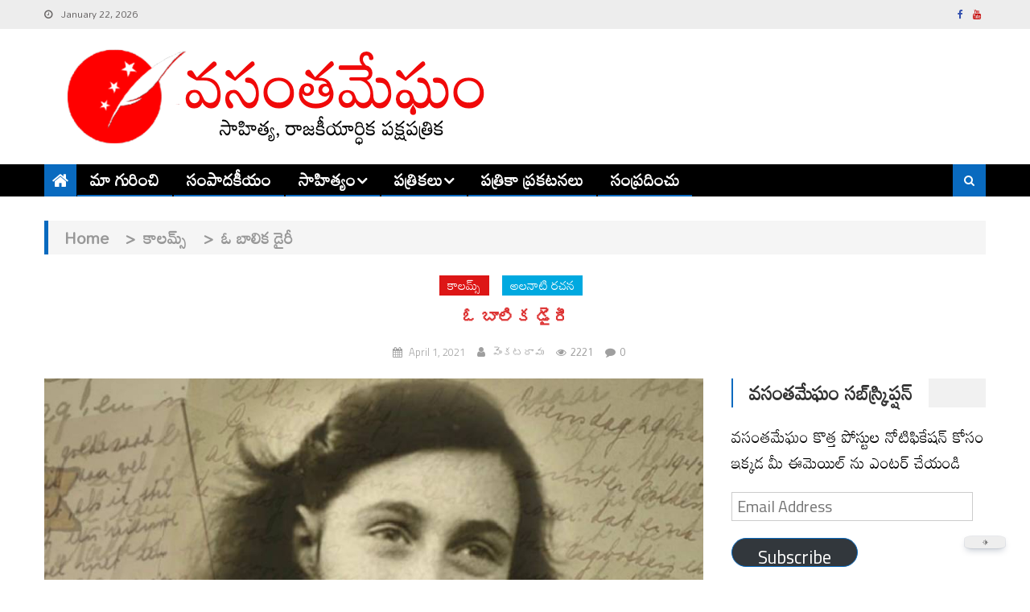

--- FILE ---
content_type: text/html; charset=UTF-8
request_url: https://vasanthamegham.com/%E0%B0%93-%E0%B0%AC%E0%B0%BE%E0%B0%B2%E0%B0%BF%E0%B0%95-%E0%B0%A1%E0%B1%88%E0%B0%B0%E0%B1%80/
body_size: 58484
content:
<!DOCTYPE html><html lang="en-US"><head><meta charset="UTF-8"><meta name="viewport" content="width=device-width, initial-scale=1"><link rel="profile" href="http://gmpg.org/xfn/11"><link rel="pingback" href="https://vasanthamegham.com/xmlrpc.php"><meta name="author" content="వెంకటరావు"><meta name='robots' content='index, follow, max-image-preview:large, max-snippet:-1, max-video-preview:-1' /><title>ఓ బాలిక డైరీ - Vasanthamegham</title><link rel="canonical" href="https://vasanthamegham.com/ఓ-బాలిక-డైరీ/" /><meta property="og:locale" content="en_US" /><meta property="og:type" content="article" /><meta property="og:title" content="ఓ బాలిక డైరీ - Vasanthamegham" /><meta property="og:description" content="మూలం: ఆన్ ఫ్రాంక్&nbsp;&nbsp;&nbsp;&nbsp;&nbsp;&nbsp;&nbsp;&nbsp;&nbsp;&nbsp;&nbsp;&nbsp;&nbsp;&nbsp;&nbsp;&nbsp;&nbsp;&nbsp;&nbsp;&nbsp;&nbsp;&nbsp;&nbsp;&nbsp;&nbsp;&nbsp;&nbsp;&nbsp;&nbsp;&nbsp;&nbsp;&nbsp;&nbsp;&nbsp;&nbsp;&nbsp;&nbsp;&nbsp;&nbsp;&nbsp;&nbsp;&nbsp; తెలుగు అనువాదం: బీనా దేవి ప్రపంచంలోనే మహా నియంత. ఎటువంటి నేరమూ చేయని లక్షలాది యూదు జాతీయులను కేవలం ‘యూదులుగా పుట్టడమే వాళ్ళ నేరమని’ భావించి, మారణహోమం చేయించిన నర రూప రాక్షసుడు అడాల్ఫ్ హిట్లర్. అతను పరిపాలిస్తున్న కాలంలో, ప్రాణాలు అరచేతిలో పెట్టుకొని కొన్ని సంవత్సరాల పాటు అజ్ఞాతంలో ఒక ఇంట్లో అటక లాంటి భాగంలో తన కుటుంబంతో సహా&nbsp; గడిపిన &nbsp;ఒక యూదు బాలిక ఆన్ ఫ్రాంక్. &nbsp;జర్మన్ లో [&hellip;]" /><meta property="og:url" content="https://vasanthamegham.com/ఓ-బాలిక-డైరీ/" /><meta property="og:site_name" content="Vasanthamegham" /><meta property="article:publisher" content="https://www.facebook.com/vasanthamegham" /><meta property="article:published_time" content="2021-04-01T09:42:14+00:00" /><meta property="article:modified_time" content="2021-04-01T09:42:18+00:00" /><meta property="og:image" content="https://i0.wp.com/vasanthamegham.com/wp-content/uploads/2021/04/వెంకటర్-.jpg?fit=1000%2C730&ssl=1" /><meta property="og:image:width" content="1000" /><meta property="og:image:height" content="730" /><meta property="og:image:type" content="image/jpeg" /><meta name="author" content="వెంకటరావు" /><meta name="twitter:card" content="summary_large_image" /><meta name="twitter:label1" content="Written by" /><meta name="twitter:data1" content="వెంకటరావు" /><meta name="twitter:label2" content="Est. reading time" /><meta name="twitter:data2" content="6 minutes" /> <script type="application/ld+json" class="yoast-schema-graph">{"@context":"https://schema.org","@graph":[{"@type":"Article","@id":"https://vasanthamegham.com/%e0%b0%93-%e0%b0%ac%e0%b0%be%e0%b0%b2%e0%b0%bf%e0%b0%95-%e0%b0%a1%e0%b1%88%e0%b0%b0%e0%b1%80/#article","isPartOf":{"@id":"https://vasanthamegham.com/%e0%b0%93-%e0%b0%ac%e0%b0%be%e0%b0%b2%e0%b0%bf%e0%b0%95-%e0%b0%a1%e0%b1%88%e0%b0%b0%e0%b1%80/"},"author":{"name":"వెంకటరావు","@id":"https://vasanthamegham.com/#/schema/person/b9a733b1c4e28a5afcbabc91628c25a6"},"headline":"ఓ బాలిక డైరీ","datePublished":"2021-04-01T09:42:14+00:00","dateModified":"2021-04-01T09:42:18+00:00","mainEntityOfPage":{"@id":"https://vasanthamegham.com/%e0%b0%93-%e0%b0%ac%e0%b0%be%e0%b0%b2%e0%b0%bf%e0%b0%95-%e0%b0%a1%e0%b1%88%e0%b0%b0%e0%b1%80/"},"wordCount":71,"commentCount":0,"publisher":{"@id":"https://vasanthamegham.com/#organization"},"image":{"@id":"https://vasanthamegham.com/%e0%b0%93-%e0%b0%ac%e0%b0%be%e0%b0%b2%e0%b0%bf%e0%b0%95-%e0%b0%a1%e0%b1%88%e0%b0%b0%e0%b1%80/#primaryimage"},"thumbnailUrl":"https://i0.wp.com/vasanthamegham.com/wp-content/uploads/2021/04/%E0%B0%B5%E0%B1%86%E0%B0%82%E0%B0%95%E0%B0%9F%E0%B0%B0%E0%B1%8D-.jpg?fit=1000%2C730&ssl=1","articleSection":["కాలమ్స్","అలనాటి రచన"],"inLanguage":"en-US","potentialAction":[{"@type":"CommentAction","name":"Comment","target":["https://vasanthamegham.com/%e0%b0%93-%e0%b0%ac%e0%b0%be%e0%b0%b2%e0%b0%bf%e0%b0%95-%e0%b0%a1%e0%b1%88%e0%b0%b0%e0%b1%80/#respond"]}]},{"@type":"WebPage","@id":"https://vasanthamegham.com/%e0%b0%93-%e0%b0%ac%e0%b0%be%e0%b0%b2%e0%b0%bf%e0%b0%95-%e0%b0%a1%e0%b1%88%e0%b0%b0%e0%b1%80/","url":"https://vasanthamegham.com/%e0%b0%93-%e0%b0%ac%e0%b0%be%e0%b0%b2%e0%b0%bf%e0%b0%95-%e0%b0%a1%e0%b1%88%e0%b0%b0%e0%b1%80/","name":"ఓ బాలిక డైరీ - Vasanthamegham","isPartOf":{"@id":"https://vasanthamegham.com/#website"},"primaryImageOfPage":{"@id":"https://vasanthamegham.com/%e0%b0%93-%e0%b0%ac%e0%b0%be%e0%b0%b2%e0%b0%bf%e0%b0%95-%e0%b0%a1%e0%b1%88%e0%b0%b0%e0%b1%80/#primaryimage"},"image":{"@id":"https://vasanthamegham.com/%e0%b0%93-%e0%b0%ac%e0%b0%be%e0%b0%b2%e0%b0%bf%e0%b0%95-%e0%b0%a1%e0%b1%88%e0%b0%b0%e0%b1%80/#primaryimage"},"thumbnailUrl":"https://i0.wp.com/vasanthamegham.com/wp-content/uploads/2021/04/%E0%B0%B5%E0%B1%86%E0%B0%82%E0%B0%95%E0%B0%9F%E0%B0%B0%E0%B1%8D-.jpg?fit=1000%2C730&ssl=1","datePublished":"2021-04-01T09:42:14+00:00","dateModified":"2021-04-01T09:42:18+00:00","breadcrumb":{"@id":"https://vasanthamegham.com/%e0%b0%93-%e0%b0%ac%e0%b0%be%e0%b0%b2%e0%b0%bf%e0%b0%95-%e0%b0%a1%e0%b1%88%e0%b0%b0%e0%b1%80/#breadcrumb"},"inLanguage":"en-US","potentialAction":[{"@type":"ReadAction","target":["https://vasanthamegham.com/%e0%b0%93-%e0%b0%ac%e0%b0%be%e0%b0%b2%e0%b0%bf%e0%b0%95-%e0%b0%a1%e0%b1%88%e0%b0%b0%e0%b1%80/"]}]},{"@type":"ImageObject","inLanguage":"en-US","@id":"https://vasanthamegham.com/%e0%b0%93-%e0%b0%ac%e0%b0%be%e0%b0%b2%e0%b0%bf%e0%b0%95-%e0%b0%a1%e0%b1%88%e0%b0%b0%e0%b1%80/#primaryimage","url":"https://i0.wp.com/vasanthamegham.com/wp-content/uploads/2021/04/%E0%B0%B5%E0%B1%86%E0%B0%82%E0%B0%95%E0%B0%9F%E0%B0%B0%E0%B1%8D-.jpg?fit=1000%2C730&ssl=1","contentUrl":"https://i0.wp.com/vasanthamegham.com/wp-content/uploads/2021/04/%E0%B0%B5%E0%B1%86%E0%B0%82%E0%B0%95%E0%B0%9F%E0%B0%B0%E0%B1%8D-.jpg?fit=1000%2C730&ssl=1","width":1000,"height":730},{"@type":"BreadcrumbList","@id":"https://vasanthamegham.com/%e0%b0%93-%e0%b0%ac%e0%b0%be%e0%b0%b2%e0%b0%bf%e0%b0%95-%e0%b0%a1%e0%b1%88%e0%b0%b0%e0%b1%80/#breadcrumb","itemListElement":[{"@type":"ListItem","position":1,"name":"Home","item":"https://vasanthamegham.com/"},{"@type":"ListItem","position":2,"name":"ఓ బాలిక డైరీ"}]},{"@type":"WebSite","@id":"https://vasanthamegham.com/#website","url":"https://vasanthamegham.com/","name":"Vasanthamegham","description":"సాహిత్య, రాజకీయార్థిక పక్షపత్రిక","publisher":{"@id":"https://vasanthamegham.com/#organization"},"potentialAction":[{"@type":"SearchAction","target":{"@type":"EntryPoint","urlTemplate":"https://vasanthamegham.com/?s={search_term_string}"},"query-input":{"@type":"PropertyValueSpecification","valueRequired":true,"valueName":"search_term_string"}}],"inLanguage":"en-US"},{"@type":"Organization","@id":"https://vasanthamegham.com/#organization","name":"Vasanthamegham","url":"https://vasanthamegham.com/","logo":{"@type":"ImageObject","inLanguage":"en-US","@id":"https://vasanthamegham.com/#/schema/logo/image/","url":"https://i0.wp.com/vasanthamegham.com/wp-content/uploads/2021/03/cropped-cropped-Untitled-11.png?fit=662%2C124&ssl=1","contentUrl":"https://i0.wp.com/vasanthamegham.com/wp-content/uploads/2021/03/cropped-cropped-Untitled-11.png?fit=662%2C124&ssl=1","width":662,"height":124,"caption":"Vasanthamegham"},"image":{"@id":"https://vasanthamegham.com/#/schema/logo/image/"},"sameAs":["https://www.facebook.com/vasanthamegham"]},{"@type":"Person","@id":"https://vasanthamegham.com/#/schema/person/b9a733b1c4e28a5afcbabc91628c25a6","name":"వెంకటరావు","image":{"@type":"ImageObject","inLanguage":"en-US","@id":"https://vasanthamegham.com/#/schema/person/image/","url":"https://secure.gravatar.com/avatar/?s=96&d=blank&r=g","contentUrl":"https://secure.gravatar.com/avatar/?s=96&d=blank&r=g","caption":"వెంకటరావు"},"url":"#molongui-disabled-link"}]}</script> <link rel='dns-prefetch' href='//stats.wp.com' /><link rel='dns-prefetch' href='//fonts.googleapis.com' /><link rel='dns-prefetch' href='//jetpack.wordpress.com' /><link rel='dns-prefetch' href='//s0.wp.com' /><link rel='dns-prefetch' href='//public-api.wordpress.com' /><link rel='dns-prefetch' href='//0.gravatar.com' /><link rel='dns-prefetch' href='//1.gravatar.com' /><link rel='dns-prefetch' href='//2.gravatar.com' /><link rel='dns-prefetch' href='//widgets.wp.com' /><link rel='preconnect' href='//i0.wp.com' /><link rel='preconnect' href='//c0.wp.com' /><link rel="alternate" type="application/rss+xml" title="Vasanthamegham &raquo; Feed" href="https://vasanthamegham.com/feed/" /><link rel="alternate" type="application/rss+xml" title="Vasanthamegham &raquo; Comments Feed" href="https://vasanthamegham.com/comments/feed/" /><link rel="alternate" type="application/rss+xml" title="Vasanthamegham &raquo; ఓ బాలిక డైరీ Comments Feed" href="https://vasanthamegham.com/%e0%b0%93-%e0%b0%ac%e0%b0%be%e0%b0%b2%e0%b0%bf%e0%b0%95-%e0%b0%a1%e0%b1%88%e0%b0%b0%e0%b1%80/feed/" /><link rel="alternate" title="oEmbed (JSON)" type="application/json+oembed" href="https://vasanthamegham.com/wp-json/oembed/1.0/embed?url=https%3A%2F%2Fvasanthamegham.com%2F%25e0%25b0%2593-%25e0%25b0%25ac%25e0%25b0%25be%25e0%25b0%25b2%25e0%25b0%25bf%25e0%25b0%2595-%25e0%25b0%25a1%25e0%25b1%2588%25e0%25b0%25b0%25e0%25b1%2580%2F" /><link rel="alternate" title="oEmbed (XML)" type="text/xml+oembed" href="https://vasanthamegham.com/wp-json/oembed/1.0/embed?url=https%3A%2F%2Fvasanthamegham.com%2F%25e0%25b0%2593-%25e0%25b0%25ac%25e0%25b0%25be%25e0%25b0%25b2%25e0%25b0%25bf%25e0%25b0%2595-%25e0%25b0%25a1%25e0%25b1%2588%25e0%25b0%25b0%25e0%25b1%2580%2F&#038;format=xml" /><style id='wp-img-auto-sizes-contain-inline-css' type='text/css'>img:is([sizes=auto i],[sizes^="auto," i]){contain-intrinsic-size:3000px 1500px}
/*# sourceURL=wp-img-auto-sizes-contain-inline-css */</style><link rel='stylesheet' id='jetpack_related-posts-css' href='https://vasanthamegham.com/wp-content/cache/autoptimize/autoptimize_single_1aad49255938b135ec4f8b3ce93990bf.php?ver=20240116' type='text/css' media='all' /><style id='wp-emoji-styles-inline-css' type='text/css'>img.wp-smiley, img.emoji {
		display: inline !important;
		border: none !important;
		box-shadow: none !important;
		height: 1em !important;
		width: 1em !important;
		margin: 0 0.07em !important;
		vertical-align: -0.1em !important;
		background: none !important;
		padding: 0 !important;
	}
/*# sourceURL=wp-emoji-styles-inline-css */</style><style id='wp-block-library-inline-css' type='text/css'>:root{--wp-block-synced-color:#7a00df;--wp-block-synced-color--rgb:122,0,223;--wp-bound-block-color:var(--wp-block-synced-color);--wp-editor-canvas-background:#ddd;--wp-admin-theme-color:#007cba;--wp-admin-theme-color--rgb:0,124,186;--wp-admin-theme-color-darker-10:#006ba1;--wp-admin-theme-color-darker-10--rgb:0,107,160.5;--wp-admin-theme-color-darker-20:#005a87;--wp-admin-theme-color-darker-20--rgb:0,90,135;--wp-admin-border-width-focus:2px}@media (min-resolution:192dpi){:root{--wp-admin-border-width-focus:1.5px}}.wp-element-button{cursor:pointer}:root .has-very-light-gray-background-color{background-color:#eee}:root .has-very-dark-gray-background-color{background-color:#313131}:root .has-very-light-gray-color{color:#eee}:root .has-very-dark-gray-color{color:#313131}:root .has-vivid-green-cyan-to-vivid-cyan-blue-gradient-background{background:linear-gradient(135deg,#00d084,#0693e3)}:root .has-purple-crush-gradient-background{background:linear-gradient(135deg,#34e2e4,#4721fb 50%,#ab1dfe)}:root .has-hazy-dawn-gradient-background{background:linear-gradient(135deg,#faaca8,#dad0ec)}:root .has-subdued-olive-gradient-background{background:linear-gradient(135deg,#fafae1,#67a671)}:root .has-atomic-cream-gradient-background{background:linear-gradient(135deg,#fdd79a,#004a59)}:root .has-nightshade-gradient-background{background:linear-gradient(135deg,#330968,#31cdcf)}:root .has-midnight-gradient-background{background:linear-gradient(135deg,#020381,#2874fc)}:root{--wp--preset--font-size--normal:16px;--wp--preset--font-size--huge:42px}.has-regular-font-size{font-size:1em}.has-larger-font-size{font-size:2.625em}.has-normal-font-size{font-size:var(--wp--preset--font-size--normal)}.has-huge-font-size{font-size:var(--wp--preset--font-size--huge)}.has-text-align-center{text-align:center}.has-text-align-left{text-align:left}.has-text-align-right{text-align:right}.has-fit-text{white-space:nowrap!important}#end-resizable-editor-section{display:none}.aligncenter{clear:both}.items-justified-left{justify-content:flex-start}.items-justified-center{justify-content:center}.items-justified-right{justify-content:flex-end}.items-justified-space-between{justify-content:space-between}.screen-reader-text{border:0;clip-path:inset(50%);height:1px;margin:-1px;overflow:hidden;padding:0;position:absolute;width:1px;word-wrap:normal!important}.screen-reader-text:focus{background-color:#ddd;clip-path:none;color:#444;display:block;font-size:1em;height:auto;left:5px;line-height:normal;padding:15px 23px 14px;text-decoration:none;top:5px;width:auto;z-index:100000}html :where(.has-border-color){border-style:solid}html :where([style*=border-top-color]){border-top-style:solid}html :where([style*=border-right-color]){border-right-style:solid}html :where([style*=border-bottom-color]){border-bottom-style:solid}html :where([style*=border-left-color]){border-left-style:solid}html :where([style*=border-width]){border-style:solid}html :where([style*=border-top-width]){border-top-style:solid}html :where([style*=border-right-width]){border-right-style:solid}html :where([style*=border-bottom-width]){border-bottom-style:solid}html :where([style*=border-left-width]){border-left-style:solid}html :where(img[class*=wp-image-]){height:auto;max-width:100%}:where(figure){margin:0 0 1em}html :where(.is-position-sticky){--wp-admin--admin-bar--position-offset:var(--wp-admin--admin-bar--height,0px)}@media screen and (max-width:600px){html :where(.is-position-sticky){--wp-admin--admin-bar--position-offset:0px}}

/*# sourceURL=wp-block-library-inline-css */</style><style id='global-styles-inline-css' type='text/css'>:root{--wp--preset--aspect-ratio--square: 1;--wp--preset--aspect-ratio--4-3: 4/3;--wp--preset--aspect-ratio--3-4: 3/4;--wp--preset--aspect-ratio--3-2: 3/2;--wp--preset--aspect-ratio--2-3: 2/3;--wp--preset--aspect-ratio--16-9: 16/9;--wp--preset--aspect-ratio--9-16: 9/16;--wp--preset--color--black: #000000;--wp--preset--color--cyan-bluish-gray: #abb8c3;--wp--preset--color--white: #ffffff;--wp--preset--color--pale-pink: #f78da7;--wp--preset--color--vivid-red: #cf2e2e;--wp--preset--color--luminous-vivid-orange: #ff6900;--wp--preset--color--luminous-vivid-amber: #fcb900;--wp--preset--color--light-green-cyan: #7bdcb5;--wp--preset--color--vivid-green-cyan: #00d084;--wp--preset--color--pale-cyan-blue: #8ed1fc;--wp--preset--color--vivid-cyan-blue: #0693e3;--wp--preset--color--vivid-purple: #9b51e0;--wp--preset--gradient--vivid-cyan-blue-to-vivid-purple: linear-gradient(135deg,rgb(6,147,227) 0%,rgb(155,81,224) 100%);--wp--preset--gradient--light-green-cyan-to-vivid-green-cyan: linear-gradient(135deg,rgb(122,220,180) 0%,rgb(0,208,130) 100%);--wp--preset--gradient--luminous-vivid-amber-to-luminous-vivid-orange: linear-gradient(135deg,rgb(252,185,0) 0%,rgb(255,105,0) 100%);--wp--preset--gradient--luminous-vivid-orange-to-vivid-red: linear-gradient(135deg,rgb(255,105,0) 0%,rgb(207,46,46) 100%);--wp--preset--gradient--very-light-gray-to-cyan-bluish-gray: linear-gradient(135deg,rgb(238,238,238) 0%,rgb(169,184,195) 100%);--wp--preset--gradient--cool-to-warm-spectrum: linear-gradient(135deg,rgb(74,234,220) 0%,rgb(151,120,209) 20%,rgb(207,42,186) 40%,rgb(238,44,130) 60%,rgb(251,105,98) 80%,rgb(254,248,76) 100%);--wp--preset--gradient--blush-light-purple: linear-gradient(135deg,rgb(255,206,236) 0%,rgb(152,150,240) 100%);--wp--preset--gradient--blush-bordeaux: linear-gradient(135deg,rgb(254,205,165) 0%,rgb(254,45,45) 50%,rgb(107,0,62) 100%);--wp--preset--gradient--luminous-dusk: linear-gradient(135deg,rgb(255,203,112) 0%,rgb(199,81,192) 50%,rgb(65,88,208) 100%);--wp--preset--gradient--pale-ocean: linear-gradient(135deg,rgb(255,245,203) 0%,rgb(182,227,212) 50%,rgb(51,167,181) 100%);--wp--preset--gradient--electric-grass: linear-gradient(135deg,rgb(202,248,128) 0%,rgb(113,206,126) 100%);--wp--preset--gradient--midnight: linear-gradient(135deg,rgb(2,3,129) 0%,rgb(40,116,252) 100%);--wp--preset--font-size--small: 13px;--wp--preset--font-size--medium: 20px;--wp--preset--font-size--large: 36px;--wp--preset--font-size--x-large: 42px;--wp--preset--spacing--20: 0.44rem;--wp--preset--spacing--30: 0.67rem;--wp--preset--spacing--40: 1rem;--wp--preset--spacing--50: 1.5rem;--wp--preset--spacing--60: 2.25rem;--wp--preset--spacing--70: 3.38rem;--wp--preset--spacing--80: 5.06rem;--wp--preset--shadow--natural: 6px 6px 9px rgba(0, 0, 0, 0.2);--wp--preset--shadow--deep: 12px 12px 50px rgba(0, 0, 0, 0.4);--wp--preset--shadow--sharp: 6px 6px 0px rgba(0, 0, 0, 0.2);--wp--preset--shadow--outlined: 6px 6px 0px -3px rgb(255, 255, 255), 6px 6px rgb(0, 0, 0);--wp--preset--shadow--crisp: 6px 6px 0px rgb(0, 0, 0);}:where(.is-layout-flex){gap: 0.5em;}:where(.is-layout-grid){gap: 0.5em;}body .is-layout-flex{display: flex;}.is-layout-flex{flex-wrap: wrap;align-items: center;}.is-layout-flex > :is(*, div){margin: 0;}body .is-layout-grid{display: grid;}.is-layout-grid > :is(*, div){margin: 0;}:where(.wp-block-columns.is-layout-flex){gap: 2em;}:where(.wp-block-columns.is-layout-grid){gap: 2em;}:where(.wp-block-post-template.is-layout-flex){gap: 1.25em;}:where(.wp-block-post-template.is-layout-grid){gap: 1.25em;}.has-black-color{color: var(--wp--preset--color--black) !important;}.has-cyan-bluish-gray-color{color: var(--wp--preset--color--cyan-bluish-gray) !important;}.has-white-color{color: var(--wp--preset--color--white) !important;}.has-pale-pink-color{color: var(--wp--preset--color--pale-pink) !important;}.has-vivid-red-color{color: var(--wp--preset--color--vivid-red) !important;}.has-luminous-vivid-orange-color{color: var(--wp--preset--color--luminous-vivid-orange) !important;}.has-luminous-vivid-amber-color{color: var(--wp--preset--color--luminous-vivid-amber) !important;}.has-light-green-cyan-color{color: var(--wp--preset--color--light-green-cyan) !important;}.has-vivid-green-cyan-color{color: var(--wp--preset--color--vivid-green-cyan) !important;}.has-pale-cyan-blue-color{color: var(--wp--preset--color--pale-cyan-blue) !important;}.has-vivid-cyan-blue-color{color: var(--wp--preset--color--vivid-cyan-blue) !important;}.has-vivid-purple-color{color: var(--wp--preset--color--vivid-purple) !important;}.has-black-background-color{background-color: var(--wp--preset--color--black) !important;}.has-cyan-bluish-gray-background-color{background-color: var(--wp--preset--color--cyan-bluish-gray) !important;}.has-white-background-color{background-color: var(--wp--preset--color--white) !important;}.has-pale-pink-background-color{background-color: var(--wp--preset--color--pale-pink) !important;}.has-vivid-red-background-color{background-color: var(--wp--preset--color--vivid-red) !important;}.has-luminous-vivid-orange-background-color{background-color: var(--wp--preset--color--luminous-vivid-orange) !important;}.has-luminous-vivid-amber-background-color{background-color: var(--wp--preset--color--luminous-vivid-amber) !important;}.has-light-green-cyan-background-color{background-color: var(--wp--preset--color--light-green-cyan) !important;}.has-vivid-green-cyan-background-color{background-color: var(--wp--preset--color--vivid-green-cyan) !important;}.has-pale-cyan-blue-background-color{background-color: var(--wp--preset--color--pale-cyan-blue) !important;}.has-vivid-cyan-blue-background-color{background-color: var(--wp--preset--color--vivid-cyan-blue) !important;}.has-vivid-purple-background-color{background-color: var(--wp--preset--color--vivid-purple) !important;}.has-black-border-color{border-color: var(--wp--preset--color--black) !important;}.has-cyan-bluish-gray-border-color{border-color: var(--wp--preset--color--cyan-bluish-gray) !important;}.has-white-border-color{border-color: var(--wp--preset--color--white) !important;}.has-pale-pink-border-color{border-color: var(--wp--preset--color--pale-pink) !important;}.has-vivid-red-border-color{border-color: var(--wp--preset--color--vivid-red) !important;}.has-luminous-vivid-orange-border-color{border-color: var(--wp--preset--color--luminous-vivid-orange) !important;}.has-luminous-vivid-amber-border-color{border-color: var(--wp--preset--color--luminous-vivid-amber) !important;}.has-light-green-cyan-border-color{border-color: var(--wp--preset--color--light-green-cyan) !important;}.has-vivid-green-cyan-border-color{border-color: var(--wp--preset--color--vivid-green-cyan) !important;}.has-pale-cyan-blue-border-color{border-color: var(--wp--preset--color--pale-cyan-blue) !important;}.has-vivid-cyan-blue-border-color{border-color: var(--wp--preset--color--vivid-cyan-blue) !important;}.has-vivid-purple-border-color{border-color: var(--wp--preset--color--vivid-purple) !important;}.has-vivid-cyan-blue-to-vivid-purple-gradient-background{background: var(--wp--preset--gradient--vivid-cyan-blue-to-vivid-purple) !important;}.has-light-green-cyan-to-vivid-green-cyan-gradient-background{background: var(--wp--preset--gradient--light-green-cyan-to-vivid-green-cyan) !important;}.has-luminous-vivid-amber-to-luminous-vivid-orange-gradient-background{background: var(--wp--preset--gradient--luminous-vivid-amber-to-luminous-vivid-orange) !important;}.has-luminous-vivid-orange-to-vivid-red-gradient-background{background: var(--wp--preset--gradient--luminous-vivid-orange-to-vivid-red) !important;}.has-very-light-gray-to-cyan-bluish-gray-gradient-background{background: var(--wp--preset--gradient--very-light-gray-to-cyan-bluish-gray) !important;}.has-cool-to-warm-spectrum-gradient-background{background: var(--wp--preset--gradient--cool-to-warm-spectrum) !important;}.has-blush-light-purple-gradient-background{background: var(--wp--preset--gradient--blush-light-purple) !important;}.has-blush-bordeaux-gradient-background{background: var(--wp--preset--gradient--blush-bordeaux) !important;}.has-luminous-dusk-gradient-background{background: var(--wp--preset--gradient--luminous-dusk) !important;}.has-pale-ocean-gradient-background{background: var(--wp--preset--gradient--pale-ocean) !important;}.has-electric-grass-gradient-background{background: var(--wp--preset--gradient--electric-grass) !important;}.has-midnight-gradient-background{background: var(--wp--preset--gradient--midnight) !important;}.has-small-font-size{font-size: var(--wp--preset--font-size--small) !important;}.has-medium-font-size{font-size: var(--wp--preset--font-size--medium) !important;}.has-large-font-size{font-size: var(--wp--preset--font-size--large) !important;}.has-x-large-font-size{font-size: var(--wp--preset--font-size--x-large) !important;}
/*# sourceURL=global-styles-inline-css */</style><style id='classic-theme-styles-inline-css' type='text/css'>/*! This file is auto-generated */
.wp-block-button__link{color:#fff;background-color:#32373c;border-radius:9999px;box-shadow:none;text-decoration:none;padding:calc(.667em + 2px) calc(1.333em + 2px);font-size:1.125em}.wp-block-file__button{background:#32373c;color:#fff;text-decoration:none}
/*# sourceURL=/wp-includes/css/classic-themes.min.css */</style><link rel='stylesheet' id='dracula-frontend-css' href='https://vasanthamegham.com/wp-content/cache/autoptimize/autoptimize_single_bf10057ce7cbc029736e59e0762d17cc.php?ver=1.3.4' type='text/css' media='all' /><link rel='stylesheet' id='gdm-gutenberg-block-backend-js-css' href='https://vasanthamegham.com/wp-content/cache/autoptimize/autoptimize_single_d1d67574b920f8355a449d54061ffc90.php?ver=5.3.0' type='text/css' media='all' /><link rel='stylesheet' id='ivory-search-styles-css' href='https://vasanthamegham.com/wp-content/plugins/add-search-to-menu/public/css/ivory-search.min.css?ver=5.5.13' type='text/css' media='all' /><link rel='stylesheet' id='editorial-fonts-css' href='https://fonts.googleapis.com/css?family=Titillium+Web%3A400%2C600%2C700%2C300&#038;subset=latin%2Clatin-ext' type='text/css' media='all' /><link rel='stylesheet' id='editorial-google-fonts-css' href='https://fonts.googleapis.com/css?family=Mandali%3A0%7CKoHo%3A0&#038;subset=latin%2Ccyrillic-ext%2Cgreek-ext%2Cgreek%2Cvietnamese%2Clatin-ext%2Ccyrillic%2Ckhmer%2Cdevanagari%2Carabic%2Chebrew%2Ctelugu' type='text/css' media='all' /><link rel='stylesheet' id='mt-font-awesome-css' href='https://vasanthamegham.com/wp-content/themes/editorial-pro/assets/library/font-awesome/css/font-awesome.min.css?ver=4.7.0' type='text/css' media='all' /><link rel='stylesheet' id='lightslider-style-css' href='https://vasanthamegham.com/wp-content/themes/editorial-pro/assets/library/lightslider/css/lightslider.min.css?ver=1.1.3' type='text/css' media='all' /><link rel='stylesheet' id='pretty-photo-css' href='https://vasanthamegham.com/wp-content/themes/editorial-pro/assets/library/prettyphoto/prettyPhoto.min.css?ver=3.1.6' type='text/css' media='all' /><link rel='stylesheet' id='editorial-preloaders-css' href='https://vasanthamegham.com/wp-content/themes/editorial-pro/assets/css/editorial-preloaders.min.css?ver=1.0.0' type='text/css' media='all' /><link rel='stylesheet' id='editorial-pro-style-css' href='https://vasanthamegham.com/wp-content/cache/autoptimize/autoptimize_single_7e8bd80fbb04f11101d626907bf0e870.php?ver=1.5.2' type='text/css' media='all' /><style id='editorial-pro-style-inline-css' type='text/css'>.category-button.mt-cat-16 a{background:#096abf}
.category-button.mt-cat-16 a:hover{background:#00388d}
.category-txt.mt-cat-16 a{color:#096abf}
.category-txt.mt-cat-16 a:hover{color:#00388d}
.block-header.mt-cat-16{border-left:2px solid #096abf}
.archive .page-header.mt-cat-16{border-left:4px solid #096abf}
.rtl.archive .page-header.mt-cat-16{border-left:none;border-right:4px solid #096abf}
#site-navigation ul li.mt-cat-16{border-bottom-color:#096abf}
.widget_title_layout2 .block-header.mt-cat-16{border-bottom-color:#096abf}
.category-button.mt-cat-34 a{background:#00a9e0}
.category-button.mt-cat-34 a:hover{background:#0077ae}
.category-txt.mt-cat-34 a{color:#00a9e0}
.category-txt.mt-cat-34 a:hover{color:#0077ae}
.block-header.mt-cat-34{border-left:2px solid #00a9e0}
.archive .page-header.mt-cat-34{border-left:4px solid #00a9e0}
.rtl.archive .page-header.mt-cat-34{border-left:none;border-right:4px solid #00a9e0}
#site-navigation ul li.mt-cat-34{border-bottom-color:#00a9e0}
.widget_title_layout2 .block-header.mt-cat-34{border-bottom-color:#00a9e0}
.category-button.mt-cat-55 a{background:#00a9e0}
.category-button.mt-cat-55 a:hover{background:#0077ae}
.category-txt.mt-cat-55 a{color:#00a9e0}
.category-txt.mt-cat-55 a:hover{color:#0077ae}
.block-header.mt-cat-55{border-left:2px solid #00a9e0}
.archive .page-header.mt-cat-55{border-left:4px solid #00a9e0}
.rtl.archive .page-header.mt-cat-55{border-left:none;border-right:4px solid #00a9e0}
#site-navigation ul li.mt-cat-55{border-bottom-color:#00a9e0}
.widget_title_layout2 .block-header.mt-cat-55{border-bottom-color:#00a9e0}
.category-button.mt-cat-452 a{background:#00a9e0}
.category-button.mt-cat-452 a:hover{background:#0077ae}
.category-txt.mt-cat-452 a{color:#00a9e0}
.category-txt.mt-cat-452 a:hover{color:#0077ae}
.block-header.mt-cat-452{border-left:2px solid #00a9e0}
.archive .page-header.mt-cat-452{border-left:4px solid #00a9e0}
.rtl.archive .page-header.mt-cat-452{border-left:none;border-right:4px solid #00a9e0}
#site-navigation ul li.mt-cat-452{border-bottom-color:#00a9e0}
.widget_title_layout2 .block-header.mt-cat-452{border-bottom-color:#00a9e0}
.category-button.mt-cat-17 a{background:#00a9e0}
.category-button.mt-cat-17 a:hover{background:#0077ae}
.category-txt.mt-cat-17 a{color:#00a9e0}
.category-txt.mt-cat-17 a:hover{color:#0077ae}
.block-header.mt-cat-17{border-left:2px solid #00a9e0}
.archive .page-header.mt-cat-17{border-left:4px solid #00a9e0}
.rtl.archive .page-header.mt-cat-17{border-left:none;border-right:4px solid #00a9e0}
#site-navigation ul li.mt-cat-17{border-bottom-color:#00a9e0}
.widget_title_layout2 .block-header.mt-cat-17{border-bottom-color:#00a9e0}
.category-button.mt-cat-35 a{background:#00a9e0}
.category-button.mt-cat-35 a:hover{background:#0077ae}
.category-txt.mt-cat-35 a{color:#00a9e0}
.category-txt.mt-cat-35 a:hover{color:#0077ae}
.block-header.mt-cat-35{border-left:2px solid #00a9e0}
.archive .page-header.mt-cat-35{border-left:4px solid #00a9e0}
.rtl.archive .page-header.mt-cat-35{border-left:none;border-right:4px solid #00a9e0}
#site-navigation ul li.mt-cat-35{border-bottom-color:#00a9e0}
.widget_title_layout2 .block-header.mt-cat-35{border-bottom-color:#00a9e0}
.category-button.mt-cat-56 a{background:#00a9e0}
.category-button.mt-cat-56 a:hover{background:#0077ae}
.category-txt.mt-cat-56 a{color:#00a9e0}
.category-txt.mt-cat-56 a:hover{color:#0077ae}
.block-header.mt-cat-56{border-left:2px solid #00a9e0}
.archive .page-header.mt-cat-56{border-left:4px solid #00a9e0}
.rtl.archive .page-header.mt-cat-56{border-left:none;border-right:4px solid #00a9e0}
#site-navigation ul li.mt-cat-56{border-bottom-color:#00a9e0}
.widget_title_layout2 .block-header.mt-cat-56{border-bottom-color:#00a9e0}
.category-button.mt-cat-465 a{background:#00a9e0}
.category-button.mt-cat-465 a:hover{background:#0077ae}
.category-txt.mt-cat-465 a{color:#00a9e0}
.category-txt.mt-cat-465 a:hover{color:#0077ae}
.block-header.mt-cat-465{border-left:2px solid #00a9e0}
.archive .page-header.mt-cat-465{border-left:4px solid #00a9e0}
.rtl.archive .page-header.mt-cat-465{border-left:none;border-right:4px solid #00a9e0}
#site-navigation ul li.mt-cat-465{border-bottom-color:#00a9e0}
.widget_title_layout2 .block-header.mt-cat-465{border-bottom-color:#00a9e0}
.category-button.mt-cat-1 a{background:#dd1111}
.category-button.mt-cat-1 a:hover{background:#ab0000}
.category-txt.mt-cat-1 a{color:#dd1111}
.category-txt.mt-cat-1 a:hover{color:#ab0000}
.block-header.mt-cat-1{border-left:2px solid #dd1111}
.archive .page-header.mt-cat-1{border-left:4px solid #dd1111}
.rtl.archive .page-header.mt-cat-1{border-left:none;border-right:4px solid #dd1111}
#site-navigation ul li.mt-cat-1{border-bottom-color:#dd1111}
.widget_title_layout2 .block-header.mt-cat-1{border-bottom-color:#dd1111}
.category-button.mt-cat-18 a{background:#096abf}
.category-button.mt-cat-18 a:hover{background:#00388d}
.category-txt.mt-cat-18 a{color:#096abf}
.category-txt.mt-cat-18 a:hover{color:#00388d}
.block-header.mt-cat-18{border-left:2px solid #096abf}
.archive .page-header.mt-cat-18{border-left:4px solid #096abf}
.rtl.archive .page-header.mt-cat-18{border-left:none;border-right:4px solid #096abf}
#site-navigation ul li.mt-cat-18{border-bottom-color:#096abf}
.widget_title_layout2 .block-header.mt-cat-18{border-bottom-color:#096abf}
.category-button.mt-cat-36 a{background:#00a9e0}
.category-button.mt-cat-36 a:hover{background:#0077ae}
.category-txt.mt-cat-36 a{color:#00a9e0}
.category-txt.mt-cat-36 a:hover{color:#0077ae}
.block-header.mt-cat-36{border-left:2px solid #00a9e0}
.archive .page-header.mt-cat-36{border-left:4px solid #00a9e0}
.rtl.archive .page-header.mt-cat-36{border-left:none;border-right:4px solid #00a9e0}
#site-navigation ul li.mt-cat-36{border-bottom-color:#00a9e0}
.widget_title_layout2 .block-header.mt-cat-36{border-bottom-color:#00a9e0}
.category-button.mt-cat-57 a{background:#00a9e0}
.category-button.mt-cat-57 a:hover{background:#0077ae}
.category-txt.mt-cat-57 a{color:#00a9e0}
.category-txt.mt-cat-57 a:hover{color:#0077ae}
.block-header.mt-cat-57{border-left:2px solid #00a9e0}
.archive .page-header.mt-cat-57{border-left:4px solid #00a9e0}
.rtl.archive .page-header.mt-cat-57{border-left:none;border-right:4px solid #00a9e0}
#site-navigation ul li.mt-cat-57{border-bottom-color:#00a9e0}
.widget_title_layout2 .block-header.mt-cat-57{border-bottom-color:#00a9e0}
.category-button.mt-cat-472 a{background:#00a9e0}
.category-button.mt-cat-472 a:hover{background:#0077ae}
.category-txt.mt-cat-472 a{color:#00a9e0}
.category-txt.mt-cat-472 a:hover{color:#0077ae}
.block-header.mt-cat-472{border-left:2px solid #00a9e0}
.archive .page-header.mt-cat-472{border-left:4px solid #00a9e0}
.rtl.archive .page-header.mt-cat-472{border-left:none;border-right:4px solid #00a9e0}
#site-navigation ul li.mt-cat-472{border-bottom-color:#00a9e0}
.widget_title_layout2 .block-header.mt-cat-472{border-bottom-color:#00a9e0}
.category-button.mt-cat-2 a{background:#096abf}
.category-button.mt-cat-2 a:hover{background:#00388d}
.category-txt.mt-cat-2 a{color:#096abf}
.category-txt.mt-cat-2 a:hover{color:#00388d}
.block-header.mt-cat-2{border-left:2px solid #096abf}
.archive .page-header.mt-cat-2{border-left:4px solid #096abf}
.rtl.archive .page-header.mt-cat-2{border-left:none;border-right:4px solid #096abf}
#site-navigation ul li.mt-cat-2{border-bottom-color:#096abf}
.widget_title_layout2 .block-header.mt-cat-2{border-bottom-color:#096abf}
.category-button.mt-cat-19 a{background:#00a9e0}
.category-button.mt-cat-19 a:hover{background:#0077ae}
.category-txt.mt-cat-19 a{color:#00a9e0}
.category-txt.mt-cat-19 a:hover{color:#0077ae}
.block-header.mt-cat-19{border-left:2px solid #00a9e0}
.archive .page-header.mt-cat-19{border-left:4px solid #00a9e0}
.rtl.archive .page-header.mt-cat-19{border-left:none;border-right:4px solid #00a9e0}
#site-navigation ul li.mt-cat-19{border-bottom-color:#00a9e0}
.widget_title_layout2 .block-header.mt-cat-19{border-bottom-color:#00a9e0}
.category-button.mt-cat-37 a{background:#00a9e0}
.category-button.mt-cat-37 a:hover{background:#0077ae}
.category-txt.mt-cat-37 a{color:#00a9e0}
.category-txt.mt-cat-37 a:hover{color:#0077ae}
.block-header.mt-cat-37{border-left:2px solid #00a9e0}
.archive .page-header.mt-cat-37{border-left:4px solid #00a9e0}
.rtl.archive .page-header.mt-cat-37{border-left:none;border-right:4px solid #00a9e0}
#site-navigation ul li.mt-cat-37{border-bottom-color:#00a9e0}
.widget_title_layout2 .block-header.mt-cat-37{border-bottom-color:#00a9e0}
.category-button.mt-cat-59 a{background:#00a9e0}
.category-button.mt-cat-59 a:hover{background:#0077ae}
.category-txt.mt-cat-59 a{color:#00a9e0}
.category-txt.mt-cat-59 a:hover{color:#0077ae}
.block-header.mt-cat-59{border-left:2px solid #00a9e0}
.archive .page-header.mt-cat-59{border-left:4px solid #00a9e0}
.rtl.archive .page-header.mt-cat-59{border-left:none;border-right:4px solid #00a9e0}
#site-navigation ul li.mt-cat-59{border-bottom-color:#00a9e0}
.widget_title_layout2 .block-header.mt-cat-59{border-bottom-color:#00a9e0}
.category-button.mt-cat-474 a{background:#00a9e0}
.category-button.mt-cat-474 a:hover{background:#0077ae}
.category-txt.mt-cat-474 a{color:#00a9e0}
.category-txt.mt-cat-474 a:hover{color:#0077ae}
.block-header.mt-cat-474{border-left:2px solid #00a9e0}
.archive .page-header.mt-cat-474{border-left:4px solid #00a9e0}
.rtl.archive .page-header.mt-cat-474{border-left:none;border-right:4px solid #00a9e0}
#site-navigation ul li.mt-cat-474{border-bottom-color:#00a9e0}
.widget_title_layout2 .block-header.mt-cat-474{border-bottom-color:#00a9e0}
.category-button.mt-cat-3 a{background:#dd1a1a}
.category-button.mt-cat-3 a:hover{background:#ab0000}
.category-txt.mt-cat-3 a{color:#dd1a1a}
.category-txt.mt-cat-3 a:hover{color:#ab0000}
.block-header.mt-cat-3{border-left:2px solid #dd1a1a}
.archive .page-header.mt-cat-3{border-left:4px solid #dd1a1a}
.rtl.archive .page-header.mt-cat-3{border-left:none;border-right:4px solid #dd1a1a}
#site-navigation ul li.mt-cat-3{border-bottom-color:#dd1a1a}
.widget_title_layout2 .block-header.mt-cat-3{border-bottom-color:#dd1a1a}
.category-button.mt-cat-20 a{background:#00a9e0}
.category-button.mt-cat-20 a:hover{background:#0077ae}
.category-txt.mt-cat-20 a{color:#00a9e0}
.category-txt.mt-cat-20 a:hover{color:#0077ae}
.block-header.mt-cat-20{border-left:2px solid #00a9e0}
.archive .page-header.mt-cat-20{border-left:4px solid #00a9e0}
.rtl.archive .page-header.mt-cat-20{border-left:none;border-right:4px solid #00a9e0}
#site-navigation ul li.mt-cat-20{border-bottom-color:#00a9e0}
.widget_title_layout2 .block-header.mt-cat-20{border-bottom-color:#00a9e0}
.category-button.mt-cat-38 a{background:#00a9e0}
.category-button.mt-cat-38 a:hover{background:#0077ae}
.category-txt.mt-cat-38 a{color:#00a9e0}
.category-txt.mt-cat-38 a:hover{color:#0077ae}
.block-header.mt-cat-38{border-left:2px solid #00a9e0}
.archive .page-header.mt-cat-38{border-left:4px solid #00a9e0}
.rtl.archive .page-header.mt-cat-38{border-left:none;border-right:4px solid #00a9e0}
#site-navigation ul li.mt-cat-38{border-bottom-color:#00a9e0}
.widget_title_layout2 .block-header.mt-cat-38{border-bottom-color:#00a9e0}
.category-button.mt-cat-61 a{background:#00a9e0}
.category-button.mt-cat-61 a:hover{background:#0077ae}
.category-txt.mt-cat-61 a{color:#00a9e0}
.category-txt.mt-cat-61 a:hover{color:#0077ae}
.block-header.mt-cat-61{border-left:2px solid #00a9e0}
.archive .page-header.mt-cat-61{border-left:4px solid #00a9e0}
.rtl.archive .page-header.mt-cat-61{border-left:none;border-right:4px solid #00a9e0}
#site-navigation ul li.mt-cat-61{border-bottom-color:#00a9e0}
.widget_title_layout2 .block-header.mt-cat-61{border-bottom-color:#00a9e0}
.category-button.mt-cat-478 a{background:#00a9e0}
.category-button.mt-cat-478 a:hover{background:#0077ae}
.category-txt.mt-cat-478 a{color:#00a9e0}
.category-txt.mt-cat-478 a:hover{color:#0077ae}
.block-header.mt-cat-478{border-left:2px solid #00a9e0}
.archive .page-header.mt-cat-478{border-left:4px solid #00a9e0}
.rtl.archive .page-header.mt-cat-478{border-left:none;border-right:4px solid #00a9e0}
#site-navigation ul li.mt-cat-478{border-bottom-color:#00a9e0}
.widget_title_layout2 .block-header.mt-cat-478{border-bottom-color:#00a9e0}
.category-button.mt-cat-4 a{background:#801de2}
.category-button.mt-cat-4 a:hover{background:#4e00b0}
.category-txt.mt-cat-4 a{color:#801de2}
.category-txt.mt-cat-4 a:hover{color:#4e00b0}
.block-header.mt-cat-4{border-left:2px solid #801de2}
.archive .page-header.mt-cat-4{border-left:4px solid #801de2}
.rtl.archive .page-header.mt-cat-4{border-left:none;border-right:4px solid #801de2}
#site-navigation ul li.mt-cat-4{border-bottom-color:#801de2}
.widget_title_layout2 .block-header.mt-cat-4{border-bottom-color:#801de2}
.category-button.mt-cat-21 a{background:#dd1313}
.category-button.mt-cat-21 a:hover{background:#ab0000}
.category-txt.mt-cat-21 a{color:#dd1313}
.category-txt.mt-cat-21 a:hover{color:#ab0000}
.block-header.mt-cat-21{border-left:2px solid #dd1313}
.archive .page-header.mt-cat-21{border-left:4px solid #dd1313}
.rtl.archive .page-header.mt-cat-21{border-left:none;border-right:4px solid #dd1313}
#site-navigation ul li.mt-cat-21{border-bottom-color:#dd1313}
.widget_title_layout2 .block-header.mt-cat-21{border-bottom-color:#dd1313}
.category-button.mt-cat-39 a{background:#00a9e0}
.category-button.mt-cat-39 a:hover{background:#0077ae}
.category-txt.mt-cat-39 a{color:#00a9e0}
.category-txt.mt-cat-39 a:hover{color:#0077ae}
.block-header.mt-cat-39{border-left:2px solid #00a9e0}
.archive .page-header.mt-cat-39{border-left:4px solid #00a9e0}
.rtl.archive .page-header.mt-cat-39{border-left:none;border-right:4px solid #00a9e0}
#site-navigation ul li.mt-cat-39{border-bottom-color:#00a9e0}
.widget_title_layout2 .block-header.mt-cat-39{border-bottom-color:#00a9e0}
.category-button.mt-cat-62 a{background:#00a9e0}
.category-button.mt-cat-62 a:hover{background:#0077ae}
.category-txt.mt-cat-62 a{color:#00a9e0}
.category-txt.mt-cat-62 a:hover{color:#0077ae}
.block-header.mt-cat-62{border-left:2px solid #00a9e0}
.archive .page-header.mt-cat-62{border-left:4px solid #00a9e0}
.rtl.archive .page-header.mt-cat-62{border-left:none;border-right:4px solid #00a9e0}
#site-navigation ul li.mt-cat-62{border-bottom-color:#00a9e0}
.widget_title_layout2 .block-header.mt-cat-62{border-bottom-color:#00a9e0}
.category-button.mt-cat-479 a{background:#00a9e0}
.category-button.mt-cat-479 a:hover{background:#0077ae}
.category-txt.mt-cat-479 a{color:#00a9e0}
.category-txt.mt-cat-479 a:hover{color:#0077ae}
.block-header.mt-cat-479{border-left:2px solid #00a9e0}
.archive .page-header.mt-cat-479{border-left:4px solid #00a9e0}
.rtl.archive .page-header.mt-cat-479{border-left:none;border-right:4px solid #00a9e0}
#site-navigation ul li.mt-cat-479{border-bottom-color:#00a9e0}
.widget_title_layout2 .block-header.mt-cat-479{border-bottom-color:#00a9e0}
.category-button.mt-cat-5 a{background:#dd1a1a}
.category-button.mt-cat-5 a:hover{background:#ab0000}
.category-txt.mt-cat-5 a{color:#dd1a1a}
.category-txt.mt-cat-5 a:hover{color:#ab0000}
.block-header.mt-cat-5{border-left:2px solid #dd1a1a}
.archive .page-header.mt-cat-5{border-left:4px solid #dd1a1a}
.rtl.archive .page-header.mt-cat-5{border-left:none;border-right:4px solid #dd1a1a}
#site-navigation ul li.mt-cat-5{border-bottom-color:#dd1a1a}
.widget_title_layout2 .block-header.mt-cat-5{border-bottom-color:#dd1a1a}
.category-button.mt-cat-22 a{background:#00a9e0}
.category-button.mt-cat-22 a:hover{background:#0077ae}
.category-txt.mt-cat-22 a{color:#00a9e0}
.category-txt.mt-cat-22 a:hover{color:#0077ae}
.block-header.mt-cat-22{border-left:2px solid #00a9e0}
.archive .page-header.mt-cat-22{border-left:4px solid #00a9e0}
.rtl.archive .page-header.mt-cat-22{border-left:none;border-right:4px solid #00a9e0}
#site-navigation ul li.mt-cat-22{border-bottom-color:#00a9e0}
.widget_title_layout2 .block-header.mt-cat-22{border-bottom-color:#00a9e0}
.category-button.mt-cat-40 a{background:#00a9e0}
.category-button.mt-cat-40 a:hover{background:#0077ae}
.category-txt.mt-cat-40 a{color:#00a9e0}
.category-txt.mt-cat-40 a:hover{color:#0077ae}
.block-header.mt-cat-40{border-left:2px solid #00a9e0}
.archive .page-header.mt-cat-40{border-left:4px solid #00a9e0}
.rtl.archive .page-header.mt-cat-40{border-left:none;border-right:4px solid #00a9e0}
#site-navigation ul li.mt-cat-40{border-bottom-color:#00a9e0}
.widget_title_layout2 .block-header.mt-cat-40{border-bottom-color:#00a9e0}
.category-button.mt-cat-63 a{background:#00a9e0}
.category-button.mt-cat-63 a:hover{background:#0077ae}
.category-txt.mt-cat-63 a{color:#00a9e0}
.category-txt.mt-cat-63 a:hover{color:#0077ae}
.block-header.mt-cat-63{border-left:2px solid #00a9e0}
.archive .page-header.mt-cat-63{border-left:4px solid #00a9e0}
.rtl.archive .page-header.mt-cat-63{border-left:none;border-right:4px solid #00a9e0}
#site-navigation ul li.mt-cat-63{border-bottom-color:#00a9e0}
.widget_title_layout2 .block-header.mt-cat-63{border-bottom-color:#00a9e0}
.category-button.mt-cat-483 a{background:#00a9e0}
.category-button.mt-cat-483 a:hover{background:#0077ae}
.category-txt.mt-cat-483 a{color:#00a9e0}
.category-txt.mt-cat-483 a:hover{color:#0077ae}
.block-header.mt-cat-483{border-left:2px solid #00a9e0}
.archive .page-header.mt-cat-483{border-left:4px solid #00a9e0}
.rtl.archive .page-header.mt-cat-483{border-left:none;border-right:4px solid #00a9e0}
#site-navigation ul li.mt-cat-483{border-bottom-color:#00a9e0}
.widget_title_layout2 .block-header.mt-cat-483{border-bottom-color:#00a9e0}
.category-button.mt-cat-6 a{background:#801de2}
.category-button.mt-cat-6 a:hover{background:#4e00b0}
.category-txt.mt-cat-6 a{color:#801de2}
.category-txt.mt-cat-6 a:hover{color:#4e00b0}
.block-header.mt-cat-6{border-left:2px solid #801de2}
.archive .page-header.mt-cat-6{border-left:4px solid #801de2}
.rtl.archive .page-header.mt-cat-6{border-left:none;border-right:4px solid #801de2}
#site-navigation ul li.mt-cat-6{border-bottom-color:#801de2}
.widget_title_layout2 .block-header.mt-cat-6{border-bottom-color:#801de2}
.category-button.mt-cat-23 a{background:#00a9e0}
.category-button.mt-cat-23 a:hover{background:#0077ae}
.category-txt.mt-cat-23 a{color:#00a9e0}
.category-txt.mt-cat-23 a:hover{color:#0077ae}
.block-header.mt-cat-23{border-left:2px solid #00a9e0}
.archive .page-header.mt-cat-23{border-left:4px solid #00a9e0}
.rtl.archive .page-header.mt-cat-23{border-left:none;border-right:4px solid #00a9e0}
#site-navigation ul li.mt-cat-23{border-bottom-color:#00a9e0}
.widget_title_layout2 .block-header.mt-cat-23{border-bottom-color:#00a9e0}
.category-button.mt-cat-41 a{background:#00a9e0}
.category-button.mt-cat-41 a:hover{background:#0077ae}
.category-txt.mt-cat-41 a{color:#00a9e0}
.category-txt.mt-cat-41 a:hover{color:#0077ae}
.block-header.mt-cat-41{border-left:2px solid #00a9e0}
.archive .page-header.mt-cat-41{border-left:4px solid #00a9e0}
.rtl.archive .page-header.mt-cat-41{border-left:none;border-right:4px solid #00a9e0}
#site-navigation ul li.mt-cat-41{border-bottom-color:#00a9e0}
.widget_title_layout2 .block-header.mt-cat-41{border-bottom-color:#00a9e0}
.category-button.mt-cat-194 a{background:#00a9e0}
.category-button.mt-cat-194 a:hover{background:#0077ae}
.category-txt.mt-cat-194 a{color:#00a9e0}
.category-txt.mt-cat-194 a:hover{color:#0077ae}
.block-header.mt-cat-194{border-left:2px solid #00a9e0}
.archive .page-header.mt-cat-194{border-left:4px solid #00a9e0}
.rtl.archive .page-header.mt-cat-194{border-left:none;border-right:4px solid #00a9e0}
#site-navigation ul li.mt-cat-194{border-bottom-color:#00a9e0}
.widget_title_layout2 .block-header.mt-cat-194{border-bottom-color:#00a9e0}
.category-button.mt-cat-493 a{background:#00a9e0}
.category-button.mt-cat-493 a:hover{background:#0077ae}
.category-txt.mt-cat-493 a{color:#00a9e0}
.category-txt.mt-cat-493 a:hover{color:#0077ae}
.block-header.mt-cat-493{border-left:2px solid #00a9e0}
.archive .page-header.mt-cat-493{border-left:4px solid #00a9e0}
.rtl.archive .page-header.mt-cat-493{border-left:none;border-right:4px solid #00a9e0}
#site-navigation ul li.mt-cat-493{border-bottom-color:#00a9e0}
.widget_title_layout2 .block-header.mt-cat-493{border-bottom-color:#00a9e0}
.category-button.mt-cat-7 a{background:#096abf}
.category-button.mt-cat-7 a:hover{background:#00388d}
.category-txt.mt-cat-7 a{color:#096abf}
.category-txt.mt-cat-7 a:hover{color:#00388d}
.block-header.mt-cat-7{border-left:2px solid #096abf}
.archive .page-header.mt-cat-7{border-left:4px solid #096abf}
.rtl.archive .page-header.mt-cat-7{border-left:none;border-right:4px solid #096abf}
#site-navigation ul li.mt-cat-7{border-bottom-color:#096abf}
.widget_title_layout2 .block-header.mt-cat-7{border-bottom-color:#096abf}
.category-button.mt-cat-24 a{background:#00a9e0}
.category-button.mt-cat-24 a:hover{background:#0077ae}
.category-txt.mt-cat-24 a{color:#00a9e0}
.category-txt.mt-cat-24 a:hover{color:#0077ae}
.block-header.mt-cat-24{border-left:2px solid #00a9e0}
.archive .page-header.mt-cat-24{border-left:4px solid #00a9e0}
.rtl.archive .page-header.mt-cat-24{border-left:none;border-right:4px solid #00a9e0}
#site-navigation ul li.mt-cat-24{border-bottom-color:#00a9e0}
.widget_title_layout2 .block-header.mt-cat-24{border-bottom-color:#00a9e0}
.category-button.mt-cat-42 a{background:#00a9e0}
.category-button.mt-cat-42 a:hover{background:#0077ae}
.category-txt.mt-cat-42 a{color:#00a9e0}
.category-txt.mt-cat-42 a:hover{color:#0077ae}
.block-header.mt-cat-42{border-left:2px solid #00a9e0}
.archive .page-header.mt-cat-42{border-left:4px solid #00a9e0}
.rtl.archive .page-header.mt-cat-42{border-left:none;border-right:4px solid #00a9e0}
#site-navigation ul li.mt-cat-42{border-bottom-color:#00a9e0}
.widget_title_layout2 .block-header.mt-cat-42{border-bottom-color:#00a9e0}
.category-button.mt-cat-425 a{background:#00a9e0}
.category-button.mt-cat-425 a:hover{background:#0077ae}
.category-txt.mt-cat-425 a{color:#00a9e0}
.category-txt.mt-cat-425 a:hover{color:#0077ae}
.block-header.mt-cat-425{border-left:2px solid #00a9e0}
.archive .page-header.mt-cat-425{border-left:4px solid #00a9e0}
.rtl.archive .page-header.mt-cat-425{border-left:none;border-right:4px solid #00a9e0}
#site-navigation ul li.mt-cat-425{border-bottom-color:#00a9e0}
.widget_title_layout2 .block-header.mt-cat-425{border-bottom-color:#00a9e0}
.category-button.mt-cat-526 a{background:#00a9e0}
.category-button.mt-cat-526 a:hover{background:#0077ae}
.category-txt.mt-cat-526 a{color:#00a9e0}
.category-txt.mt-cat-526 a:hover{color:#0077ae}
.block-header.mt-cat-526{border-left:2px solid #00a9e0}
.archive .page-header.mt-cat-526{border-left:4px solid #00a9e0}
.rtl.archive .page-header.mt-cat-526{border-left:none;border-right:4px solid #00a9e0}
#site-navigation ul li.mt-cat-526{border-bottom-color:#00a9e0}
.widget_title_layout2 .block-header.mt-cat-526{border-bottom-color:#00a9e0}
.category-button.mt-cat-8 a{background:#00a9e0}
.category-button.mt-cat-8 a:hover{background:#0077ae}
.category-txt.mt-cat-8 a{color:#00a9e0}
.category-txt.mt-cat-8 a:hover{color:#0077ae}
.block-header.mt-cat-8{border-left:2px solid #00a9e0}
.archive .page-header.mt-cat-8{border-left:4px solid #00a9e0}
.rtl.archive .page-header.mt-cat-8{border-left:none;border-right:4px solid #00a9e0}
#site-navigation ul li.mt-cat-8{border-bottom-color:#00a9e0}
.widget_title_layout2 .block-header.mt-cat-8{border-bottom-color:#00a9e0}
.category-button.mt-cat-25 a{background:#00a9e0}
.category-button.mt-cat-25 a:hover{background:#0077ae}
.category-txt.mt-cat-25 a{color:#00a9e0}
.category-txt.mt-cat-25 a:hover{color:#0077ae}
.block-header.mt-cat-25{border-left:2px solid #00a9e0}
.archive .page-header.mt-cat-25{border-left:4px solid #00a9e0}
.rtl.archive .page-header.mt-cat-25{border-left:none;border-right:4px solid #00a9e0}
#site-navigation ul li.mt-cat-25{border-bottom-color:#00a9e0}
.widget_title_layout2 .block-header.mt-cat-25{border-bottom-color:#00a9e0}
.category-button.mt-cat-47 a{background:#00a9e0}
.category-button.mt-cat-47 a:hover{background:#0077ae}
.category-txt.mt-cat-47 a{color:#00a9e0}
.category-txt.mt-cat-47 a:hover{color:#0077ae}
.block-header.mt-cat-47{border-left:2px solid #00a9e0}
.archive .page-header.mt-cat-47{border-left:4px solid #00a9e0}
.rtl.archive .page-header.mt-cat-47{border-left:none;border-right:4px solid #00a9e0}
#site-navigation ul li.mt-cat-47{border-bottom-color:#00a9e0}
.widget_title_layout2 .block-header.mt-cat-47{border-bottom-color:#00a9e0}
.category-button.mt-cat-440 a{background:#00a9e0}
.category-button.mt-cat-440 a:hover{background:#0077ae}
.category-txt.mt-cat-440 a{color:#00a9e0}
.category-txt.mt-cat-440 a:hover{color:#0077ae}
.block-header.mt-cat-440{border-left:2px solid #00a9e0}
.archive .page-header.mt-cat-440{border-left:4px solid #00a9e0}
.rtl.archive .page-header.mt-cat-440{border-left:none;border-right:4px solid #00a9e0}
#site-navigation ul li.mt-cat-440{border-bottom-color:#00a9e0}
.widget_title_layout2 .block-header.mt-cat-440{border-bottom-color:#00a9e0}
.category-button.mt-cat-529 a{background:#00a9e0}
.category-button.mt-cat-529 a:hover{background:#0077ae}
.category-txt.mt-cat-529 a{color:#00a9e0}
.category-txt.mt-cat-529 a:hover{color:#0077ae}
.block-header.mt-cat-529{border-left:2px solid #00a9e0}
.archive .page-header.mt-cat-529{border-left:4px solid #00a9e0}
.rtl.archive .page-header.mt-cat-529{border-left:none;border-right:4px solid #00a9e0}
#site-navigation ul li.mt-cat-529{border-bottom-color:#00a9e0}
.widget_title_layout2 .block-header.mt-cat-529{border-bottom-color:#00a9e0}
.category-button.mt-cat-9 a{background:#dd1616}
.category-button.mt-cat-9 a:hover{background:#ab0000}
.category-txt.mt-cat-9 a{color:#dd1616}
.category-txt.mt-cat-9 a:hover{color:#ab0000}
.block-header.mt-cat-9{border-left:2px solid #dd1616}
.archive .page-header.mt-cat-9{border-left:4px solid #dd1616}
.rtl.archive .page-header.mt-cat-9{border-left:none;border-right:4px solid #dd1616}
#site-navigation ul li.mt-cat-9{border-bottom-color:#dd1616}
.widget_title_layout2 .block-header.mt-cat-9{border-bottom-color:#dd1616}
.category-button.mt-cat-26 a{background:#8224e3}
.category-button.mt-cat-26 a:hover{background:#5000b1}
.category-txt.mt-cat-26 a{color:#8224e3}
.category-txt.mt-cat-26 a:hover{color:#5000b1}
.block-header.mt-cat-26{border-left:2px solid #8224e3}
.archive .page-header.mt-cat-26{border-left:4px solid #8224e3}
.rtl.archive .page-header.mt-cat-26{border-left:none;border-right:4px solid #8224e3}
#site-navigation ul li.mt-cat-26{border-bottom-color:#8224e3}
.widget_title_layout2 .block-header.mt-cat-26{border-bottom-color:#8224e3}
.category-button.mt-cat-48 a{background:#00a9e0}
.category-button.mt-cat-48 a:hover{background:#0077ae}
.category-txt.mt-cat-48 a{color:#00a9e0}
.category-txt.mt-cat-48 a:hover{color:#0077ae}
.block-header.mt-cat-48{border-left:2px solid #00a9e0}
.archive .page-header.mt-cat-48{border-left:4px solid #00a9e0}
.rtl.archive .page-header.mt-cat-48{border-left:none;border-right:4px solid #00a9e0}
#site-navigation ul li.mt-cat-48{border-bottom-color:#00a9e0}
.widget_title_layout2 .block-header.mt-cat-48{border-bottom-color:#00a9e0}
.category-button.mt-cat-441 a{background:#00a9e0}
.category-button.mt-cat-441 a:hover{background:#0077ae}
.category-txt.mt-cat-441 a{color:#00a9e0}
.category-txt.mt-cat-441 a:hover{color:#0077ae}
.block-header.mt-cat-441{border-left:2px solid #00a9e0}
.archive .page-header.mt-cat-441{border-left:4px solid #00a9e0}
.rtl.archive .page-header.mt-cat-441{border-left:none;border-right:4px solid #00a9e0}
#site-navigation ul li.mt-cat-441{border-bottom-color:#00a9e0}
.widget_title_layout2 .block-header.mt-cat-441{border-bottom-color:#00a9e0}
.category-button.mt-cat-10 a{background:#dd1818}
.category-button.mt-cat-10 a:hover{background:#ab0000}
.category-txt.mt-cat-10 a{color:#dd1818}
.category-txt.mt-cat-10 a:hover{color:#ab0000}
.block-header.mt-cat-10{border-left:2px solid #dd1818}
.archive .page-header.mt-cat-10{border-left:4px solid #dd1818}
.rtl.archive .page-header.mt-cat-10{border-left:none;border-right:4px solid #dd1818}
#site-navigation ul li.mt-cat-10{border-bottom-color:#dd1818}
.widget_title_layout2 .block-header.mt-cat-10{border-bottom-color:#dd1818}
.category-button.mt-cat-27 a{background:#00a9e0}
.category-button.mt-cat-27 a:hover{background:#0077ae}
.category-txt.mt-cat-27 a{color:#00a9e0}
.category-txt.mt-cat-27 a:hover{color:#0077ae}
.block-header.mt-cat-27{border-left:2px solid #00a9e0}
.archive .page-header.mt-cat-27{border-left:4px solid #00a9e0}
.rtl.archive .page-header.mt-cat-27{border-left:none;border-right:4px solid #00a9e0}
#site-navigation ul li.mt-cat-27{border-bottom-color:#00a9e0}
.widget_title_layout2 .block-header.mt-cat-27{border-bottom-color:#00a9e0}
.category-button.mt-cat-49 a{background:#00a9e0}
.category-button.mt-cat-49 a:hover{background:#0077ae}
.category-txt.mt-cat-49 a{color:#00a9e0}
.category-txt.mt-cat-49 a:hover{color:#0077ae}
.block-header.mt-cat-49{border-left:2px solid #00a9e0}
.archive .page-header.mt-cat-49{border-left:4px solid #00a9e0}
.rtl.archive .page-header.mt-cat-49{border-left:none;border-right:4px solid #00a9e0}
#site-navigation ul li.mt-cat-49{border-bottom-color:#00a9e0}
.widget_title_layout2 .block-header.mt-cat-49{border-bottom-color:#00a9e0}
.category-button.mt-cat-442 a{background:#00a9e0}
.category-button.mt-cat-442 a:hover{background:#0077ae}
.category-txt.mt-cat-442 a{color:#00a9e0}
.category-txt.mt-cat-442 a:hover{color:#0077ae}
.block-header.mt-cat-442{border-left:2px solid #00a9e0}
.archive .page-header.mt-cat-442{border-left:4px solid #00a9e0}
.rtl.archive .page-header.mt-cat-442{border-left:none;border-right:4px solid #00a9e0}
#site-navigation ul li.mt-cat-442{border-bottom-color:#00a9e0}
.widget_title_layout2 .block-header.mt-cat-442{border-bottom-color:#00a9e0}
.category-button.mt-cat-11 a{background:#00a9e0}
.category-button.mt-cat-11 a:hover{background:#0077ae}
.category-txt.mt-cat-11 a{color:#00a9e0}
.category-txt.mt-cat-11 a:hover{color:#0077ae}
.block-header.mt-cat-11{border-left:2px solid #00a9e0}
.archive .page-header.mt-cat-11{border-left:4px solid #00a9e0}
.rtl.archive .page-header.mt-cat-11{border-left:none;border-right:4px solid #00a9e0}
#site-navigation ul li.mt-cat-11{border-bottom-color:#00a9e0}
.widget_title_layout2 .block-header.mt-cat-11{border-bottom-color:#00a9e0}
.category-button.mt-cat-30 a{background:#dd1616}
.category-button.mt-cat-30 a:hover{background:#ab0000}
.category-txt.mt-cat-30 a{color:#dd1616}
.category-txt.mt-cat-30 a:hover{color:#ab0000}
.block-header.mt-cat-30{border-left:2px solid #dd1616}
.archive .page-header.mt-cat-30{border-left:4px solid #dd1616}
.rtl.archive .page-header.mt-cat-30{border-left:none;border-right:4px solid #dd1616}
#site-navigation ul li.mt-cat-30{border-bottom-color:#dd1616}
.widget_title_layout2 .block-header.mt-cat-30{border-bottom-color:#dd1616}
.category-button.mt-cat-51 a{background:#00a9e0}
.category-button.mt-cat-51 a:hover{background:#0077ae}
.category-txt.mt-cat-51 a{color:#00a9e0}
.category-txt.mt-cat-51 a:hover{color:#0077ae}
.block-header.mt-cat-51{border-left:2px solid #00a9e0}
.archive .page-header.mt-cat-51{border-left:4px solid #00a9e0}
.rtl.archive .page-header.mt-cat-51{border-left:none;border-right:4px solid #00a9e0}
#site-navigation ul li.mt-cat-51{border-bottom-color:#00a9e0}
.widget_title_layout2 .block-header.mt-cat-51{border-bottom-color:#00a9e0}
.category-button.mt-cat-443 a{background:#00a9e0}
.category-button.mt-cat-443 a:hover{background:#0077ae}
.category-txt.mt-cat-443 a{color:#00a9e0}
.category-txt.mt-cat-443 a:hover{color:#0077ae}
.block-header.mt-cat-443{border-left:2px solid #00a9e0}
.archive .page-header.mt-cat-443{border-left:4px solid #00a9e0}
.rtl.archive .page-header.mt-cat-443{border-left:none;border-right:4px solid #00a9e0}
#site-navigation ul li.mt-cat-443{border-bottom-color:#00a9e0}
.widget_title_layout2 .block-header.mt-cat-443{border-bottom-color:#00a9e0}
.category-button.mt-cat-12 a{background:#00a9e0}
.category-button.mt-cat-12 a:hover{background:#0077ae}
.category-txt.mt-cat-12 a{color:#00a9e0}
.category-txt.mt-cat-12 a:hover{color:#0077ae}
.block-header.mt-cat-12{border-left:2px solid #00a9e0}
.archive .page-header.mt-cat-12{border-left:4px solid #00a9e0}
.rtl.archive .page-header.mt-cat-12{border-left:none;border-right:4px solid #00a9e0}
#site-navigation ul li.mt-cat-12{border-bottom-color:#00a9e0}
.widget_title_layout2 .block-header.mt-cat-12{border-bottom-color:#00a9e0}
.category-button.mt-cat-31 a{background:#801de2}
.category-button.mt-cat-31 a:hover{background:#4e00b0}
.category-txt.mt-cat-31 a{color:#801de2}
.category-txt.mt-cat-31 a:hover{color:#4e00b0}
.block-header.mt-cat-31{border-left:2px solid #801de2}
.archive .page-header.mt-cat-31{border-left:4px solid #801de2}
.rtl.archive .page-header.mt-cat-31{border-left:none;border-right:4px solid #801de2}
#site-navigation ul li.mt-cat-31{border-bottom-color:#801de2}
.widget_title_layout2 .block-header.mt-cat-31{border-bottom-color:#801de2}
.category-button.mt-cat-52 a{background:#00a9e0}
.category-button.mt-cat-52 a:hover{background:#0077ae}
.category-txt.mt-cat-52 a{color:#00a9e0}
.category-txt.mt-cat-52 a:hover{color:#0077ae}
.block-header.mt-cat-52{border-left:2px solid #00a9e0}
.archive .page-header.mt-cat-52{border-left:4px solid #00a9e0}
.rtl.archive .page-header.mt-cat-52{border-left:none;border-right:4px solid #00a9e0}
#site-navigation ul li.mt-cat-52{border-bottom-color:#00a9e0}
.widget_title_layout2 .block-header.mt-cat-52{border-bottom-color:#00a9e0}
.category-button.mt-cat-446 a{background:#00a9e0}
.category-button.mt-cat-446 a:hover{background:#0077ae}
.category-txt.mt-cat-446 a{color:#00a9e0}
.category-txt.mt-cat-446 a:hover{color:#0077ae}
.block-header.mt-cat-446{border-left:2px solid #00a9e0}
.archive .page-header.mt-cat-446{border-left:4px solid #00a9e0}
.rtl.archive .page-header.mt-cat-446{border-left:none;border-right:4px solid #00a9e0}
#site-navigation ul li.mt-cat-446{border-bottom-color:#00a9e0}
.widget_title_layout2 .block-header.mt-cat-446{border-bottom-color:#00a9e0}
.category-button.mt-cat-13 a{background:#00a9e0}
.category-button.mt-cat-13 a:hover{background:#0077ae}
.category-txt.mt-cat-13 a{color:#00a9e0}
.category-txt.mt-cat-13 a:hover{color:#0077ae}
.block-header.mt-cat-13{border-left:2px solid #00a9e0}
.archive .page-header.mt-cat-13{border-left:4px solid #00a9e0}
.rtl.archive .page-header.mt-cat-13{border-left:none;border-right:4px solid #00a9e0}
#site-navigation ul li.mt-cat-13{border-bottom-color:#00a9e0}
.widget_title_layout2 .block-header.mt-cat-13{border-bottom-color:#00a9e0}
.category-button.mt-cat-32 a{background:#116ebf}
.category-button.mt-cat-32 a:hover{background:#003c8d}
.category-txt.mt-cat-32 a{color:#116ebf}
.category-txt.mt-cat-32 a:hover{color:#003c8d}
.block-header.mt-cat-32{border-left:2px solid #116ebf}
.archive .page-header.mt-cat-32{border-left:4px solid #116ebf}
.rtl.archive .page-header.mt-cat-32{border-left:none;border-right:4px solid #116ebf}
#site-navigation ul li.mt-cat-32{border-bottom-color:#116ebf}
.widget_title_layout2 .block-header.mt-cat-32{border-bottom-color:#116ebf}
.category-button.mt-cat-53 a{background:#00a9e0}
.category-button.mt-cat-53 a:hover{background:#0077ae}
.category-txt.mt-cat-53 a{color:#00a9e0}
.category-txt.mt-cat-53 a:hover{color:#0077ae}
.block-header.mt-cat-53{border-left:2px solid #00a9e0}
.archive .page-header.mt-cat-53{border-left:4px solid #00a9e0}
.rtl.archive .page-header.mt-cat-53{border-left:none;border-right:4px solid #00a9e0}
#site-navigation ul li.mt-cat-53{border-bottom-color:#00a9e0}
.widget_title_layout2 .block-header.mt-cat-53{border-bottom-color:#00a9e0}
.category-button.mt-cat-447 a{background:#00a9e0}
.category-button.mt-cat-447 a:hover{background:#0077ae}
.category-txt.mt-cat-447 a{color:#00a9e0}
.category-txt.mt-cat-447 a:hover{color:#0077ae}
.block-header.mt-cat-447{border-left:2px solid #00a9e0}
.archive .page-header.mt-cat-447{border-left:4px solid #00a9e0}
.rtl.archive .page-header.mt-cat-447{border-left:none;border-right:4px solid #00a9e0}
#site-navigation ul li.mt-cat-447{border-bottom-color:#00a9e0}
.widget_title_layout2 .block-header.mt-cat-447{border-bottom-color:#00a9e0}
.category-button.mt-cat-14 a{background:#00a9e0}
.category-button.mt-cat-14 a:hover{background:#0077ae}
.category-txt.mt-cat-14 a{color:#00a9e0}
.category-txt.mt-cat-14 a:hover{color:#0077ae}
.block-header.mt-cat-14{border-left:2px solid #00a9e0}
.archive .page-header.mt-cat-14{border-left:4px solid #00a9e0}
.rtl.archive .page-header.mt-cat-14{border-left:none;border-right:4px solid #00a9e0}
#site-navigation ul li.mt-cat-14{border-bottom-color:#00a9e0}
.widget_title_layout2 .block-header.mt-cat-14{border-bottom-color:#00a9e0}
.category-button.mt-cat-33 a{background:#00a9e0}
.category-button.mt-cat-33 a:hover{background:#0077ae}
.category-txt.mt-cat-33 a{color:#00a9e0}
.category-txt.mt-cat-33 a:hover{color:#0077ae}
.block-header.mt-cat-33{border-left:2px solid #00a9e0}
.archive .page-header.mt-cat-33{border-left:4px solid #00a9e0}
.rtl.archive .page-header.mt-cat-33{border-left:none;border-right:4px solid #00a9e0}
#site-navigation ul li.mt-cat-33{border-bottom-color:#00a9e0}
.widget_title_layout2 .block-header.mt-cat-33{border-bottom-color:#00a9e0}
.category-button.mt-cat-54 a{background:#00a9e0}
.category-button.mt-cat-54 a:hover{background:#0077ae}
.category-txt.mt-cat-54 a{color:#00a9e0}
.category-txt.mt-cat-54 a:hover{color:#0077ae}
.block-header.mt-cat-54{border-left:2px solid #00a9e0}
.archive .page-header.mt-cat-54{border-left:4px solid #00a9e0}
.rtl.archive .page-header.mt-cat-54{border-left:none;border-right:4px solid #00a9e0}
#site-navigation ul li.mt-cat-54{border-bottom-color:#00a9e0}
.widget_title_layout2 .block-header.mt-cat-54{border-bottom-color:#00a9e0}
.category-button.mt-cat-449 a{background:#00a9e0}
.category-button.mt-cat-449 a:hover{background:#0077ae}
.category-txt.mt-cat-449 a{color:#00a9e0}
.category-txt.mt-cat-449 a:hover{color:#0077ae}
.block-header.mt-cat-449{border-left:2px solid #00a9e0}
.archive .page-header.mt-cat-449{border-left:4px solid #00a9e0}
.rtl.archive .page-header.mt-cat-449{border-left:none;border-right:4px solid #00a9e0}
#site-navigation ul li.mt-cat-449{border-bottom-color:#00a9e0}
.widget_title_layout2 .block-header.mt-cat-449{border-bottom-color:#00a9e0}
.navigation .nav-links a,.bttn,button,input[type='button'],input[type='reset'],input[type='submit'],.edit-link .post-edit-link,.reply .comment-reply-link,.home-icon,.search-main,.header-search-wrapper .search-form-main .search-submit,.ticker-caption,.mt-slider-section .lSAction a:hover,.mt-slider-section .lSSlideOuter .lSPager.lSpg > li.active a,.mt-slider-section .lSSlideOuter .lSPager.lSpg > li:hover a,.widget_search .search-submit,.widget_search .search-submit,.error404 .page-title,.archive-classic .entry-title a:after,.archive-classic-post-wrapper .entry-title a:after,.archive-columns .ep-read-more a:hover,.archive-grid-post-wrapper .ep-read-more a:hover,.archive-grid .ep-read-more a:hover,.list-archive .ep-read-more a:hover,.archive-classic .ep-read-more a:hover,#mt-scrollup,.editorial_pro_default_tabbed ul li a,.editorial_pro_carousel .carousel-controls:hover,.single-post.post_layout_1 .default-poston,.sub-toggle,#site-navigation ul > li:hover > .sub-toggle,#site-navigation ul > li.current-menu-item .sub-toggle,#site-navigation ul > li.current-menu-ancestor .sub-toggle,.post-format-video:before,.post-format-audio:before,.post-format-gallery:before,.widget_tag_cloud .tagcloud a:hover,.sub-toggle,.navigation .nav-links a:hover,.bttn:hover,button,input[type='button']:hover,input[type='reset']:hover,input[type='submit']:hover,.editorial_pro_default_tabbed ul li.ui-state-active a,.editorial_pro_default_tabbed ul li:hover a,.editorial_pro_fullwidth_tabbed .ep-tab-links li a:hover,.editorial_pro_fullwidth_tabbed .ep-tab-links li.active a,.woocommerce .price-cart:after,.woocommerce ul.products li.product .price-cart .button:hover,.woocommerce .widget_price_filter .ui-slider .ui-slider-range,.woocommerce .widget_price_filter .ui-slider .ui-slider-handle,.woocommerce .widget_price_filter .price_slider_wrapper .ui-widget-content,.woocommerce #respond input#submit,.woocommerce a.button,.woocommerce button.button,.woocommerce input.button,.woocommerce #respond input#submit.alt,.woocommerce a.button.alt,.woocommerce button.button.alt,.woocommerce input.button.alt,.woocommerce #respond input#submit:hover,.woocommerce a.button:hover,.woocommerce button.button:hover,.woocommerce input.button:hover,.woocommerce #respond input#submit.alt:hover,.woocommerce a.button.alt:hover,.woocommerce button.button.alt:hover,.woocommerce input.button.alt:hover,.woocommerce #respond input#submit.alt.disabled,.woocommerce #respond input#submit.alt.disabled:hover,.woocommerce #respond input#submit.alt:disabled,.woocommerce #respond input#submit.alt:disabled:hover,.woocommerce #respond input#submit.alt[disabled]:disabled,.woocommerce #respond input#submit.alt[disabled]:disabled:hover,.woocommerce a.button.alt.disabled,.woocommerce a.button.alt.disabled:hover,.woocommerce a.button.alt:disabled,.woocommerce a.button.alt:disabled:hover,.woocommerce a.button.alt[disabled]:disabled,.woocommerce a.button.alt[disabled]:disabled:hover,.woocommerce button.button.alt.disabled,.woocommerce button.button.alt.disabled:hover,.woocommerce button.button.alt:disabled,.woocommerce button.button.alt:disabled:hover,.woocommerce button.button.alt[disabled]:disabled,.woocommerce button.button.alt[disabled]:disabled:hover,.woocommerce input.button.alt.disabled,.woocommerce input.button.alt.disabled:hover,.woocommerce input.button.alt:disabled,.woocommerce input.button.alt:disabled:hover,.woocommerce input.button.alt[disabled]:disabled,.woocommerce input.button.alt[disabled]:disabled:hover,.woocommerce ul.products li.product .onsale,.woocommerce span.onsale,.widget.widget_tag_cloud a:hover,.editorial-dark-mode .ticker-content-wrapper .lSAction a,#site-navigation ul li a .menu-item-description{background:#096abf}
a,.entry-footer a:hover,.comment-author .fn .url:hover,.editorial-author-wrapper .social-icon-wrap a:hover,#cancel-comment-reply-link,#cancel-comment-reply-link:before,.logged-in-as a,.top-menu ul li a:hover,#footer-navigation ul li a:hover,#site-navigation ul li:hover > a,#site-navigation ul li.current-menu-item > a,.header-layout-3 .search-main:hover,.mt-slider-section .slide-title a:hover,.featured-post-wrapper .featured-title a:hover,.editorial_pro_block_grid .post-title a:hover,.editorial_pro_fullwidth_tabbed .grid_view .post-title a:hover,.editorial_pro_block_list .block_layout_2 .first-post .post-title a:hover,.related-articles-wrapper.boxed_layout .post-title a:hover,.slider-meta-wrapper span:hover,.slider-meta-wrapper a:hover,.featured-meta-wrapper span:hover,.featured-meta-wrapper a:hover,.post-meta-wrapper > span:hover,.post-meta-wrapper span > a:hover,.block-header .block-title a:hover,.widget .widget-title a:hover,.related-articles-wrapper .related-title a:hover,.grid-posts-block .post-title a:hover,.list-posts-block .single-post-wrapper .post-content-wrapper .post-title a:hover,.column-posts-block .single-post-wrapper.secondary-post .post-content-wrapper .post-title a:hover,.widget a:hover,.widget a:hover::before,.widget li:hover::before,.entry-title a:hover,.entry-meta span a:hover,.post-readmore a:hover,.archive-classic .entry-title a:hover,.archive-classic-post-wrapper .entry-title a:hover,.archive-columns .entry-title a:hover,.archive-grid-post-wrapper .entry-title a:hover,.list-archive .entry-title a:hover,.related-posts-wrapper .post-title a:hover,.editorial_pro_default_tabbed .single-post-wrapper .post-content-wrapper .post-title a:hover,.single-post.post_layout_1 .default-extra-meta .post-view::before,.single-post.post_layout_1 .default-extra-meta .comments-link::before,.mt-single-review-wrapper .stars-count,.mt-single-review-wrapper .review-percent,a:hover,a:focus,a:active,.widget_title_layout2 #top-footer .block-header .block-title,.widget_title_layout2 #top-footer .widget .widget-title,.widget_title_layout2 #top-footer .related-articles-wrapper .related-title,.widget_title_layout2 #top-footer .mt-single-review-wrapper .review-title,#colophon a:hover{color:#096abf}
.navigation .nav-links a,.bttn,button,input[type='button'],input[type='reset'],input[type='submit'],.widget_search .search-submit,.archive-columns .ep-read-more a:hover,.archive-grid-post-wrapper .ep-read-more a:hover,.archive-grid .ep-read-more a:hover,.list-archive .ep-read-more a:hover,.archive-classic .ep-read-more a:hover,.widget_tag_cloud .tagcloud a:hover,.woocommerce form .form-row.woocommerce-validated .select2-container,.woocommerce form .form-row.woocommerce-validated input.input-text,.woocommerce form .form-row.woocommerce-validated select,.widget.widget_tag_cloud a:hover,.editorial-dark-mode .ticker-content-wrapper .lSAction a{border-color:#096abf}
.comment-list .comment-body ,.header-search-wrapper .search-form-main,.woocommerce .woocommerce-info,.woocommerce .woocommerce-message,#site-navigation ul li a .menu-item-description::after{border-top-color:#096abf}
#site-navigation ul li,.header-search-wrapper .search-form-main:before,.widget_title_layout2 .block-header,.widget_title_layout2 .widget .widget-title-wrapper,.widget_title_layout2 .related-articles-wrapper .widget-title-wrapper,.widget_title_layout2 .archive .page-header{border-bottom-color:#096abf}
.ticker-caption::after,.block-header,.widget .widget-title-wrapper,.related-articles-wrapper .widget-title-wrapper,.mt-single-review-wrapper .section-title,.archive .page-header,.mt-bread-home,.woocommerce .woocommerce-breadcrumb{border-left-color:#096abf}
.rtl .ticker-caption::after,.rtl .block-header,.rtl .widget .widget-title-wrapper,.rtl .related-articles-wrapper .widget-title-wrapper,.rtl .mt-single-review-wrapper .section-title,.rtl.archive .page-header,.rtl .mt-bread-home,.rtl .woocommerce .woocommerce-breadcrumb{border-left-color:none;border-right-color:#096abf}
.editorial_pro_default_tabbed ul li.ui-state-active a,.editorial_pro_default_tabbed ul li a:hover{background:#0061b6}
a:hover,a:focus,a:active,{color:#096abf}
#colophon{background-color:#F7F7F7 }
#colophon,#colophon a{color:#000000 }
#site-navigation ul li a,.header-layout-2 #site-navigation ul li a,.header-layout-3 #site-navigation ul li a{font-family:Mandali;font-style:0;font-weight:;text-decoration:none;text-transform:none;font-size:21px;color:#ffffff}
.bottom-header-wrapper,#site-navigation ul.sub-menu,.is-sticky .bottom-header-wrapper,.header-layout-3 .bottom-header-wrapper{background:#000000}
@media (max-width:768px){#site-navigation{background:#000000 !important}}
#site-navigation ul li,.home-icon,.header-layout-2 #site-navigation ul li{border-color:#32B3D3;line-height:38px}
.menu-toggle{color:#ffffff}
#site-navigation ul > li:hover > .sub-toggle,#site-navigation ul > li.current-menu-item .sub-toggle,#site-navigation ul > li.current-menu-ancestor .sub-toggle{background:#32B3D3 !important}
#site-navigation ul li:hover > a,#site-navigation ul li.current-menu-item > a,#site-navigation ul li.current-menu-ancestor > a,.menu-toggle:hover{color:#32B3D3}
h1,.search-results .entry-title,.archive .entry-title,.single .entry-title,.entry-title{font-family:KoHo;font-style:0;font-size:21px;font-weight:;text-decoration:none;text-transform:none;line-height:1.5;color:#dd3333}
h2,h2 a,#top-footer .block-header .block-title,#top-footer .widget .widget-title,#top-footer .related-articles-wrapper .related-title,#top-footer .mt-single-review-wrapper .review-title ,.editorial-author-wrapper .author-desc-wrapper .author-title,.archive-classic .entry-title a,.archive-classic-post-wrapper .entry-title a{font-family:Mandali;font-style:0;font-weight:;text-decoration:none;text-transform:none;line-height:1.5;color:#333333}
h2,h2 a{font-size:20px}
h2.slide-title a,h2.post-title a{font-size:18px}
h3,h3 a,h3.post-title a,.grid-posts-block .post-title a,.column-posts-block .post-title a,.list-posts-block .single-post-wrapper .post-content-wrapper .post-title a,.column-posts-block .single-post-wrapper.secondary-post .post-content-wrapper .post-title a,.editorial_pro_default_tabbed .single-post-wrapper .post-content-wrapper .post-title a,.related-posts-wrapper .post-title a{font-family:Mandali;font-style:0;font-weight:;text-decoration:none;text-transform:none;line-height:1.1;color:#333333}
h3,h3 a{font-size:23px}
h3.post-title.large-size a{font-size:19px}
h3.post-title.small-size a{font-size:16px}
h4{font-family:Mandali;font-style:0;font-size:20px;font-weight:;text-decoration:none;text-transform:none;line-height:1.5;color:#333333}
h5{font-family:Mandali;font-style:0;font-size:20px;font-weight:;text-decoration:none;text-transform:none;line-height:1.5;color:#333333}
h6{font-family:Mandali;font-style:0;font-size:20px;font-weight:;text-decoration:none;text-transform:none;line-height:1.5;color:#000000}
body,p,.post-content-wrapper .post-content,.widget_archive a,.widget_categories a,.widget_recent_entries a,.widget_meta a,.widget_recent_comments li,.widget_rss li,.widget_pages li a,.widget_nav_menu li a{font-family:Mandali;font-style:0;font-size:20px;font-weight:;text-decoration:none;text-transform:none;line-height:1.6;color:#000000}
/*# sourceURL=editorial-pro-style-inline-css */</style><link rel='stylesheet' id='editorial-responsive-css' href='https://vasanthamegham.com/wp-content/cache/autoptimize/autoptimize_single_9e39f4ab84c91602ca268a4dfb84cc3b.php?ver=1.5.2' type='text/css' media='all' /><link rel='stylesheet' id='jetpack_likes-css' href='https://vasanthamegham.com/wp-content/cache/autoptimize/autoptimize_single_d402e4f0b2fe0983d7c184a5d78642da.php?ver=15.4' type='text/css' media='all' /><style id='jetpack_facebook_likebox-inline-css' type='text/css'>.widget_facebook_likebox {
	overflow: hidden;
}

/*# sourceURL=https://vasanthamegham.com/wp-content/plugins/jetpack/modules/widgets/facebook-likebox/style.css */</style><link rel='stylesheet' id='jetpack-subscriptions-css' href='https://vasanthamegham.com/wp-content/plugins/jetpack/_inc/build/subscriptions/subscriptions.min.css?ver=15.4' type='text/css' media='all' /><link rel='stylesheet' id='wp-block-paragraph-css' href='https://vasanthamegham.com/wp-includes/blocks/paragraph/style.min.css?ver=6.9' type='text/css' media='all' /><link rel='stylesheet' id='sharedaddy-css' href='https://vasanthamegham.com/wp-content/cache/autoptimize/autoptimize_single_082b32bdcdd061b3a1b9b543a6429820.php?ver=15.4' type='text/css' media='all' /><link rel='stylesheet' id='social-logos-css' href='https://vasanthamegham.com/wp-content/plugins/jetpack/_inc/social-logos/social-logos.min.css?ver=15.4' type='text/css' media='all' /> <script defer id="jetpack_related-posts-js-extra" src="[data-uri]"></script> <script defer type="text/javascript" src="https://vasanthamegham.com/wp-content/plugins/jetpack/_inc/build/related-posts/related-posts.min.js?ver=20240116" id="jetpack_related-posts-js"></script> <script type="text/javascript" src="https://vasanthamegham.com/wp-includes/js/jquery/jquery.min.js?ver=3.7.1" id="jquery-core-js"></script> <script defer type="text/javascript" src="https://vasanthamegham.com/wp-includes/js/jquery/jquery-migrate.min.js?ver=3.4.1" id="jquery-migrate-js"></script> <script type="text/javascript" id="dracula-dark-mode-js-extra">var dracula = {"homeUrl":"https://vasanthamegham.com","adminUrl":"https://vasanthamegham.com/wp-admin/","ajaxUrl":"https://vasanthamegham.com/wp-admin/admin-ajax.php","pluginUrl":"https://vasanthamegham.com/wp-content/plugins/dracula-dark-mode","settings":[],"isPro":"","nonce":"c974159d1c","switches":{"1":"\u003Cdiv class=\"toggle-icon-wrap dracula-ignore\"\u003E \u003Cdiv class=\"toggle-icon __dark\"\u003E\u003C/div\u003E \u003Cdiv class=\"toggle-icon __light\"\u003E\u003C/div\u003E \u003C/div\u003E","2":"\u003Cdiv class=\"dracula-toggle-icon-wrap \"\u003E \u003Cdiv class=\"dracula-toggle-icon\"\u003E\u003C/div\u003E \u003C/div\u003E \u003Cdiv class=\"dracula-toggle-label\"\u003E \u003Cspan class=\"--light\"\u003ELight\u003C/span\u003E \u003Cspan class=\"--dark\"\u003EDark\u003C/span\u003E \u003C/div\u003E","3":"\u003Cdiv class=\"dracula-toggle-icon-wrap \"\u003E \u003Cdiv class=\"dracula-toggle-icon\"\u003E\u003C/div\u003E \u003C/div\u003E","4":"\u003Cdiv class=\"prefix-icon\"\u003E\u003C/div\u003E \u003Cdiv class=\"dracula-toggle-icon-wrap\"\u003E \u003Cdiv class=\"dracula-toggle-icon \"\u003E\u003C/div\u003E \u003C/div\u003E \u003Cdiv class=\"suffix-icon\"\u003E\u003C/div\u003E","5":"\u003Cdiv class=\"dracula-toggle-icon-wrap \"\u003E\u003C/div\u003E \u003Cdiv class=\"dracula-toggle-icon \"\u003E\u003C/div\u003E","6":"\u003Cdiv class=\"dracula-toggle-icon-wrap\"\u003E \u003Cdiv class=\"dracula-toggle-icon \"\u003E\u003C/div\u003E \u003C/div\u003E","7":"\u003Cdiv class=\"dracula-toggle-icon --light\"\u003E\u003C/div\u003E \u003Cdiv class=\"dracula-toggle-icon --dark\"\u003E\u003C/div\u003E \u003Cdiv class=\"dracula-toggle-icon-wrap \"\u003E\u003C/div\u003E","8":"\u003Cdiv class=\"dracula-toggle-icon-wrap\"\u003E \u003Cdiv class=\"dracula-toggle-icon\"\u003E\u003C/div\u003E \u003C/div\u003E","9":"\u003Cdiv class=\"dracula-toggle-icon --light\"\u003E\u003C/div\u003E \u003Cdiv class=\"dracula-toggle-icon --dark\"\u003E\u003C/div\u003E \u003Cdiv class=\"dracula-toggle-icon-wrap \"\u003E\u003C/div\u003E","10":"\u003Cdiv class=\"dracula-toggle-icon-wrap \"\u003E\u003C/div\u003E","11":"\u003Cdiv class=\"toggle-prefix\"\u003ELight\u003C/div\u003E \u003Cdiv class=\"dracula-toggle-icon-wrap\"\u003E \u003Cdiv class=\"dracula-toggle-icon \"\u003E\u003C/div\u003E \u003C/div\u003E \u003Cdiv class=\"toggle-suffix\"\u003EDark\u003C/div\u003E","12":"\u003Cdiv class=\"dracula-toggle-icon --light\"\u003E\u003C/div\u003E \u003Cdiv class=\"dracula-toggle-icon --dark\"\u003E\u003C/div\u003E \u003Cdiv class=\"dracula-toggle-icon-wrap \"\u003E\u003C/div\u003E","13":"\u003Cspan class=\"toggle-prefix-icon\"\u003E\u003C/span\u003E \u003Cspan class=\"toggle-prefix-text\"\u003EDark Mode\u003C/span\u003E \u003Cdiv class=\"dracula-toggle-icon-wrap\"\u003E \u003Cdiv class=\"dracula-toggle-icon\"\u003E\u003C/div\u003E \u003C/div\u003E","14":"\u003Cspan class=\"dracula-toggle-icon\"\u003E\u003C/span\u003E \u003Cdiv class=\"toggle-modal dracula-ignore\"\u003E \u003Cdiv class=\"toggle-modal-content\"\u003E \u003Cdiv class=\"toggle-option light\"\u003E \u003Cspan class=\"toggle-option-icon --light\"\u003E\u003C/span\u003E \u003Cspan class=\"toggle-option-label\"\u003ELight Mode\u003C/span\u003E \u003C/div\u003E \u003Cdiv class=\"toggle-option dark\"\u003E \u003Cspan class=\"toggle-option-icon --dark\"\u003E\u003C/span\u003E \u003Cspan class=\"toggle-option-label\"\u003EDark Mode\u003C/span\u003E \u003C/div\u003E \u003Cdiv class=\"toggle-option auto\"\u003E \u003Cspan class=\"toggle-option-icon --auto\"\u003E\u003C/span\u003E \u003Cspan class=\"toggle-option-label\"\u003ESystem Mode\u003C/span\u003E \u003C/div\u003E \u003C/div\u003E \u003Cdiv class=\"toggle-modal-arrow\"\u003E\u003C/div\u003E \u003C/div\u003E","15":"\u003Cdiv class=\"dracula-toggle-icon --light\"\u003E\u003C/div\u003E \u003Cdiv class=\"dracula-toggle-icon --dark\"\u003E\u003C/div\u003E \u003Cdiv class=\"dracula-toggle-icon-wrap\"\u003E\u003C/div\u003E","16":"\u003Cspan class=\"toggle-prefix-icon\"\u003E\u003C/span\u003E \u003Cspan class=\"toggle-prefix-text dracula-toggle-text\"\u003ELight Mode\u003C/span\u003E \u003Cdiv class=\"dracula-toggle-icon-wrap\"\u003E \u003Cdiv class=\"dracula-toggle-icon\"\u003E\u003C/div\u003E \u003C/div\u003E","17":"\u003Cbutton class=\"dracula-toggle-icon --typography\"\u003E\u003C/button\u003E \u003Cbutton class=\"dracula-toggle-icon --light\"\u003E\u003C/button\u003E","18":"\u003Cbutton type=\"button\" class=\"dracula-toggle-icon --light\"\u003E\u003C/button\u003E \u003Cbutton type=\"button\" class=\"dracula-toggle-icon --typography\"\u003E\u003C/button\u003E"},"customSwitches":{"1":"\u003Cdiv class=\"toggle-icon-wrap\"\u003E\n\t\t\t\t\u003Cspan class=\"toggle-icon __dark\"\u003E\u003C/span\u003E\n\t\t\t\t\u003Cspan class=\"toggle-icon __light\"\u003E\u003C/span\u003E\n\t\t\t\u003C/div\u003E","2":"\n\t\t\t\u003Cdiv class=\"dracula-toggle-icon position-before\"\u003E\u003C/div\u003E\n\t\t\t\u003Cdiv class=\"dracula-toggle-label\"\u003E\n                \u003Cspan class=\"--light\"\u003E\u003C/span\u003E\n                \u003Cspan class=\"--dark\"\u003E\u003C/span\u003E\n            \u003C/div\u003E\n\t\t\t\u003Cdiv class=\"dracula-toggle-icon position-after\"\u003E\u003C/div\u003E\n\t\t","3":"\n\t\t\t\u003Cdiv class=\"toggle-prefix\"\u003E\u003C/div\u003E\n            \u003Cdiv class=\"dracula-toggle-icon-wrap\"\u003E\n                \u003Cdiv class=\"dracula-toggle-icon\"\u003E\u003C/div\u003E\n            \u003C/div\u003E\n            \u003Cdiv class=\"toggle-suffix\"\u003E\u003C/div\u003E\n\t\t","4":"\n\t\t\t\u003Cdiv class=\"dracula-toggle-icon-wrap\"\u003E\n                \u003Cdiv class=\"dracula-toggle-icon\"\u003E\u003C/div\u003E\n            \u003C/div\u003E\n\n            \u003Cdiv class=\"dracula-toggle-label\"\u003E\n                \u003Cspan class=\"--light\"\u003E\u003C/span\u003E\n                \u003Cspan class=\"--dark\"\u003E\u003C/span\u003E\n            \u003C/div\u003E\n\t\t","5":"\n\t\t\t\u003Cdiv class=\"dracula-toggle-icon-wrap\"\u003E\n                \u003Cdiv class=\"dracula-toggle-icon\"\u003E\u003C/div\u003E\n            \u003C/div\u003E\n\n            \u003Cspan class=\"dracula-toggle-label --light\"\u003E\u003C/span\u003E\n            \u003Cspan class=\"dracula-toggle-label --dark\"\u003E\u003C/span\u003E\n\t\t"},"presets":[{"key":"default","label":"Default","colors":{"bg":"#181a1b","text":"#e8e6e3","secondary_bg":"#202324","link":"#6ea5d9","link_hover":"#88b9e3","btn_bg":"#3b6f99","btn_text":"#dcdcdc","btn_text_hover":"#f0f0f0","btn_hover_bg":"#325d80","input_text":"#e8e6e3","input_bg":"#1f2223","input_placeholder":"#8c8c8c","border":"#2d2d2d"}},{"key":"dracula","label":"Dracula","colors":{"bg":"#282b36","text":"#e8e6e3","secondary_bg":"#343746","link":"#9a87cc","link_hover":"#b79ce2","btn_bg":"#5a6288","btn_text":"#dedede","btn_text_hover":"#f0f0f0","btn_hover_bg":"#4b5274","input_text":"#e8e6e3","input_bg":"#3a3c4e","input_placeholder":"#8b8b9c","border":"#45475a"}},{"key":"catppuccin","label":"Catppuccin","isPro":true,"colors":{"bg":"#161320","text":"#d9e0ee","secondary_bg":"#1e1a2e","link":"#b69ad8","link_hover":"#c5b0e1","btn_bg":"#8a74b8","btn_text":"#d9e0ee","btn_text_hover":"#ffffff","btn_hover_bg":"#7a66a3","input_text":"#d9e0ee","input_bg":"#1e1a2e","input_placeholder":"#8e89a3","border":"#2a2438"}},{"key":"gruvbox","label":"Gruvbox","isPro":true,"colors":{"bg":"#282828","text":"#ebdbb2","secondary_bg":"#32302f","link":"#d4a73c","link_hover":"#e0b252","btn_bg":"#a97e2c","btn_text":"#ebdbb2","btn_text_hover":"#ffffff","btn_hover_bg":"#8f6a25","input_text":"#ebdbb2","input_bg":"#32302f","input_placeholder":"#a89984","border":"#504945"}},{"key":"nord","label":"Nord","isPro":true,"colors":{"bg":"#2e3440","text":"#eceff4","secondary_bg":"#3b4252","link":"#88c0d0","link_hover":"#a3d1dc","btn_bg":"#5e81ac","btn_text":"#eceff4","btn_text_hover":"#ffffff","btn_hover_bg":"#4c6a92","input_text":"#eceff4","input_bg":"#434c5e","input_placeholder":"#9aa0a6","border":"#4c566a"}},{"key":"rosePine","label":"Rose Pine","isPro":true,"colors":{"bg":"#191724","text":"#e0def4","secondary_bg":"#1f1d2e","link":"#d2879d","link_hover":"#e2a3b7","btn_bg":"#6d879c","btn_text":"#e0def4","btn_text_hover":"#ffffff","btn_hover_bg":"#5a6f81","input_text":"#e0def4","input_bg":"#26233a","input_placeholder":"#908caa","border":"#524f67"}},{"key":"solarized","label":"Solarized","isPro":true,"colors":{"bg":"#002b36","text":"#93a1a1","secondary_bg":"#073642","link":"#6aa6a6","link_hover":"#82bcbc","btn_bg":"#2f5f66","btn_text":"#cfe3e3","btn_text_hover":"#e6f0f0","btn_hover_bg":"#2a5359","input_text":"#a7b6b6","input_bg":"#0d3944","input_placeholder":"#6f8383","border":"#0f3a44"}},{"key":"tokyoNight","label":"Tokyo Night","colors":{"bg":"#1a1b26","text":"#a9b1d6","secondary_bg":"#1f2230","link":"#7aa2f7","link_hover":"#8fb5ff","btn_bg":"#3b4a7a","btn_text":"#cfd6f2","btn_text_hover":"#ffffff","btn_hover_bg":"#323f68","input_text":"#b7bfe1","input_bg":"#212335","input_placeholder":"#7c85a9","border":"#2a2e42"}},{"key":"monokai","label":"Monokai","colors":{"bg":"#272822","text":"#f8f8f2","secondary_bg":"#2f302a","link":"#8fc66a","link_hover":"#a1d57a","btn_bg":"#5b6e4a","btn_text":"#e6f1dd","btn_text_hover":"#ffffff","btn_hover_bg":"#4d5e3f","input_text":"#efeede","input_bg":"#303126","input_placeholder":"#9aa08f","border":"#3a3b33"}},{"key":"ayuMirage","label":"Ayu Mirage","colors":{"bg":"#1f2430","text":"#cbccc6","secondary_bg":"#252b39","link":"#9ccfd8","link_hover":"#b7e0e6","btn_bg":"#5f7890","btn_text":"#dfe2e0","btn_text_hover":"#ffffff","btn_hover_bg":"#50677d","input_text":"#d5d6d0","input_bg":"#262d3b","input_placeholder":"#8d94a1","border":"#2c3443"}},{"key":"ayuDark","label":"Ayu Dark","colors":{"bg":"#0a0e14","text":"#b3b1ad","secondary_bg":"#121721","link":"#5aa7c8","link_hover":"#72b8d5","btn_bg":"#3a6075","btn_text":"#cfd6da","btn_text_hover":"#e7eef2","btn_hover_bg":"#314f61","input_text":"#c2c0bc","input_bg":"#121722","input_placeholder":"#808693","border":"#1b2230"}},{"key":"material","label":"Material","colors":{"bg":"#263238","text":"#eceff1","secondary_bg":"#2e3b41","link":"#82b1ff","link_hover":"#9bbfff","btn_bg":"#546e7a","btn_text":"#e6eff3","btn_text_hover":"#ffffff","btn_hover_bg":"#465c65","input_text":"#e4eaee","input_bg":"#2b3940","input_placeholder":"#9aaab1","border":"#31434a"}},{"key":"oneDark","label":"One Dark","colors":{"bg":"#282c34","text":"#abb2bf","secondary_bg":"#2f3440","link":"#6fb4f0","link_hover":"#89c2f4","btn_bg":"#3d5872","btn_text":"#cfd6e2","btn_text_hover":"#eaf1fb","btn_hover_bg":"#334a60","input_text":"#b9c0cd","input_bg":"#2c303a","input_placeholder":"#8a909c","border":"#3a3f4a"}},{"key":"oceanicNext","label":"Oceanic Next","colors":{"bg":"#1B2B34","text":"#CDD3DE","secondary_bg":"#203340","link":"#5fb3b3","link_hover":"#77c4c4","btn_bg":"#3f6d6d","btn_text":"#d8e4e4","btn_text_hover":"#f0f7f7","btn_hover_bg":"#355c5c","input_text":"#d2d8e1","input_bg":"#223746","input_placeholder":"#8ca1ad","border":"#2a4050"}},{"key":"cityLights","label":"City Lights","colors":{"bg":"#1d252c","text":"#b6bfc4","secondary_bg":"#232c34","link":"#76a8d9","link_hover":"#8bb9e3","btn_bg":"#3e5f7a","btn_text":"#d4dde2","btn_text_hover":"#f0f6fb","btn_hover_bg":"#344f66","input_text":"#c2cbd0","input_bg":"#232c34","input_placeholder":"#8b97a0","border":"#2a343e"}},{"key":"nightOwl","label":"Night Owl","colors":{"bg":"#011627","text":"#d6deeb","secondary_bg":"#071d33","link":"#82aaff","link_hover":"#9bb6ff","btn_bg":"#425b8a","btn_text":"#e4ecfa","btn_text_hover":"#ffffff","btn_hover_bg":"#394f78","input_text":"#dbe3f0","input_bg":"#0a1f36","input_placeholder":"#8aa0be","border":"#0f2740"}},{"key":"youtube","label":"YouTube","colors":{"bg":"#181818","text":"#ffffff","secondary_bg":"#202020","link":"#e05a5a","link_hover":"#ff6b6b","btn_bg":"#8a2b2b","btn_text":"#f2f2f2","btn_text_hover":"#ffffff","btn_hover_bg":"#722424","input_text":"#f0f0f0","input_bg":"#222222","input_placeholder":"#9a9a9a","border":"#2a2a2a"}},{"key":"twitter","label":"Twitter","colors":{"bg":"#15202b","text":"#ffffff","secondary_bg":"#1b2733","link":"#69b3ff","link_hover":"#8cc6ff","btn_bg":"#3a6fa1","btn_text":"#e8f3ff","btn_text_hover":"#ffffff","btn_hover_bg":"#325f8a","input_text":"#eef6ff","input_bg":"#1e2a36","input_placeholder":"#8ea5bd","border":"#263544"}},{"key":"reddit","label":"Reddit (Night mode)","colors":{"bg":"#1a1a1b","text":"#d7dadc","secondary_bg":"#202021","link":"#ff9566","link_hover":"#ffb187","btn_bg":"#7a4a2e","btn_text":"#efd9cf","btn_text_hover":"#ffffff","btn_hover_bg":"#693f27","input_text":"#e3e6e8","input_bg":"#222223","input_placeholder":"#9aa0a3","border":"#2a2a2b"}},{"key":"discord","label":"Discord","colors":{"bg":"#36393f","text":"#dcddde","secondary_bg":"#3c4047","link":"#8ea1e1","link_hover":"#a5b3ea","btn_bg":"#4957d6","btn_text":"#e7e9ff","btn_text_hover":"#ffffff","btn_hover_bg":"#3f4bc0","input_text":"#e3e4e6","input_bg":"#40444b","input_placeholder":"#9aa1ae","border":"#454a52"}},{"key":"slack","label":"Slack","colors":{"bg":"#1d1c1d","text":"#e7e7e7","secondary_bg":"#232223","link":"#cf8fb6","link_hover":"#dda6c5","btn_bg":"#6b5a6e","btn_text":"#efe3ef","btn_text_hover":"#ffffff","btn_hover_bg":"#5b4d5d","input_text":"#ededed","input_bg":"#242324","input_placeholder":"#9a969b","border":"#2a292a"}},{"key":"whatsapp","label":"WhatsApp","colors":{"bg":"#121212","text":"#e6e5e4","secondary_bg":"#161616","link":"#67b97a","link_hover":"#7acc8d","btn_bg":"#2f6b3e","btn_text":"#d8f0df","btn_text_hover":"#f2fff6","btn_hover_bg":"#285b35","input_text":"#ecebe9","input_bg":"#1a1a1a","input_placeholder":"#8d8d8d","border":"#222222"}},{"key":"github","label":"GitHub","colors":{"bg":"#0d1117","text":"#c9d1d9","secondary_bg":"#11161e","link":"#6aa6ff","link_hover":"#8abaff","btn_bg":"#2f3a4a","btn_text":"#d8e2ec","btn_text_hover":"#ffffff","btn_hover_bg":"#26303d","input_text":"#d3dbe2","input_bg":"#0f1420","input_placeholder":"#8894a1","border":"#1a2230"}},{"key":"stackoverflow","label":"StackOverflow","colors":{"bg":"#2d2d2d","text":"#f2f2f2","secondary_bg":"#333333","link":"#ffa654","link_hover":"#ffbb7a","btn_bg":"#7a4e1f","btn_text":"#fdeedd","btn_text_hover":"#ffffff","btn_hover_bg":"#683f18","input_text":"#f0f0f0","input_bg":"#353535","input_placeholder":"#9a9a9a","border":"#3c3c3c"}}]};
var dracula = {"homeUrl":"https://vasanthamegham.com","adminUrl":"https://vasanthamegham.com/wp-admin/","ajaxUrl":"https://vasanthamegham.com/wp-admin/admin-ajax.php","pluginUrl":"https://vasanthamegham.com/wp-content/plugins/dracula-dark-mode","settings":[],"isPro":"","nonce":"c974159d1c","switches":{"1":"\u003Cdiv class=\"toggle-icon-wrap dracula-ignore\"\u003E \u003Cdiv class=\"toggle-icon __dark\"\u003E\u003C/div\u003E \u003Cdiv class=\"toggle-icon __light\"\u003E\u003C/div\u003E \u003C/div\u003E","2":"\u003Cdiv class=\"dracula-toggle-icon-wrap \"\u003E \u003Cdiv class=\"dracula-toggle-icon\"\u003E\u003C/div\u003E \u003C/div\u003E \u003Cdiv class=\"dracula-toggle-label\"\u003E \u003Cspan class=\"--light\"\u003ELight\u003C/span\u003E \u003Cspan class=\"--dark\"\u003EDark\u003C/span\u003E \u003C/div\u003E","3":"\u003Cdiv class=\"dracula-toggle-icon-wrap \"\u003E \u003Cdiv class=\"dracula-toggle-icon\"\u003E\u003C/div\u003E \u003C/div\u003E","4":"\u003Cdiv class=\"prefix-icon\"\u003E\u003C/div\u003E \u003Cdiv class=\"dracula-toggle-icon-wrap\"\u003E \u003Cdiv class=\"dracula-toggle-icon \"\u003E\u003C/div\u003E \u003C/div\u003E \u003Cdiv class=\"suffix-icon\"\u003E\u003C/div\u003E","5":"\u003Cdiv class=\"dracula-toggle-icon-wrap \"\u003E\u003C/div\u003E \u003Cdiv class=\"dracula-toggle-icon \"\u003E\u003C/div\u003E","6":"\u003Cdiv class=\"dracula-toggle-icon-wrap\"\u003E \u003Cdiv class=\"dracula-toggle-icon \"\u003E\u003C/div\u003E \u003C/div\u003E","7":"\u003Cdiv class=\"dracula-toggle-icon --light\"\u003E\u003C/div\u003E \u003Cdiv class=\"dracula-toggle-icon --dark\"\u003E\u003C/div\u003E \u003Cdiv class=\"dracula-toggle-icon-wrap \"\u003E\u003C/div\u003E","8":"\u003Cdiv class=\"dracula-toggle-icon-wrap\"\u003E \u003Cdiv class=\"dracula-toggle-icon\"\u003E\u003C/div\u003E \u003C/div\u003E","9":"\u003Cdiv class=\"dracula-toggle-icon --light\"\u003E\u003C/div\u003E \u003Cdiv class=\"dracula-toggle-icon --dark\"\u003E\u003C/div\u003E \u003Cdiv class=\"dracula-toggle-icon-wrap \"\u003E\u003C/div\u003E","10":"\u003Cdiv class=\"dracula-toggle-icon-wrap \"\u003E\u003C/div\u003E","11":"\u003Cdiv class=\"toggle-prefix\"\u003ELight\u003C/div\u003E \u003Cdiv class=\"dracula-toggle-icon-wrap\"\u003E \u003Cdiv class=\"dracula-toggle-icon \"\u003E\u003C/div\u003E \u003C/div\u003E \u003Cdiv class=\"toggle-suffix\"\u003EDark\u003C/div\u003E","12":"\u003Cdiv class=\"dracula-toggle-icon --light\"\u003E\u003C/div\u003E \u003Cdiv class=\"dracula-toggle-icon --dark\"\u003E\u003C/div\u003E \u003Cdiv class=\"dracula-toggle-icon-wrap \"\u003E\u003C/div\u003E","13":"\u003Cspan class=\"toggle-prefix-icon\"\u003E\u003C/span\u003E \u003Cspan class=\"toggle-prefix-text\"\u003EDark Mode\u003C/span\u003E \u003Cdiv class=\"dracula-toggle-icon-wrap\"\u003E \u003Cdiv class=\"dracula-toggle-icon\"\u003E\u003C/div\u003E \u003C/div\u003E","14":"\u003Cspan class=\"dracula-toggle-icon\"\u003E\u003C/span\u003E \u003Cdiv class=\"toggle-modal dracula-ignore\"\u003E \u003Cdiv class=\"toggle-modal-content\"\u003E \u003Cdiv class=\"toggle-option light\"\u003E \u003Cspan class=\"toggle-option-icon --light\"\u003E\u003C/span\u003E \u003Cspan class=\"toggle-option-label\"\u003ELight Mode\u003C/span\u003E \u003C/div\u003E \u003Cdiv class=\"toggle-option dark\"\u003E \u003Cspan class=\"toggle-option-icon --dark\"\u003E\u003C/span\u003E \u003Cspan class=\"toggle-option-label\"\u003EDark Mode\u003C/span\u003E \u003C/div\u003E \u003Cdiv class=\"toggle-option auto\"\u003E \u003Cspan class=\"toggle-option-icon --auto\"\u003E\u003C/span\u003E \u003Cspan class=\"toggle-option-label\"\u003ESystem Mode\u003C/span\u003E \u003C/div\u003E \u003C/div\u003E \u003Cdiv class=\"toggle-modal-arrow\"\u003E\u003C/div\u003E \u003C/div\u003E","15":"\u003Cdiv class=\"dracula-toggle-icon --light\"\u003E\u003C/div\u003E \u003Cdiv class=\"dracula-toggle-icon --dark\"\u003E\u003C/div\u003E \u003Cdiv class=\"dracula-toggle-icon-wrap\"\u003E\u003C/div\u003E","16":"\u003Cspan class=\"toggle-prefix-icon\"\u003E\u003C/span\u003E \u003Cspan class=\"toggle-prefix-text dracula-toggle-text\"\u003ELight Mode\u003C/span\u003E \u003Cdiv class=\"dracula-toggle-icon-wrap\"\u003E \u003Cdiv class=\"dracula-toggle-icon\"\u003E\u003C/div\u003E \u003C/div\u003E","17":"\u003Cbutton class=\"dracula-toggle-icon --typography\"\u003E\u003C/button\u003E \u003Cbutton class=\"dracula-toggle-icon --light\"\u003E\u003C/button\u003E","18":"\u003Cbutton type=\"button\" class=\"dracula-toggle-icon --light\"\u003E\u003C/button\u003E \u003Cbutton type=\"button\" class=\"dracula-toggle-icon --typography\"\u003E\u003C/button\u003E"},"customSwitches":{"1":"\u003Cdiv class=\"toggle-icon-wrap\"\u003E\n\t\t\t\t\u003Cspan class=\"toggle-icon __dark\"\u003E\u003C/span\u003E\n\t\t\t\t\u003Cspan class=\"toggle-icon __light\"\u003E\u003C/span\u003E\n\t\t\t\u003C/div\u003E","2":"\n\t\t\t\u003Cdiv class=\"dracula-toggle-icon position-before\"\u003E\u003C/div\u003E\n\t\t\t\u003Cdiv class=\"dracula-toggle-label\"\u003E\n                \u003Cspan class=\"--light\"\u003E\u003C/span\u003E\n                \u003Cspan class=\"--dark\"\u003E\u003C/span\u003E\n            \u003C/div\u003E\n\t\t\t\u003Cdiv class=\"dracula-toggle-icon position-after\"\u003E\u003C/div\u003E\n\t\t","3":"\n\t\t\t\u003Cdiv class=\"toggle-prefix\"\u003E\u003C/div\u003E\n            \u003Cdiv class=\"dracula-toggle-icon-wrap\"\u003E\n                \u003Cdiv class=\"dracula-toggle-icon\"\u003E\u003C/div\u003E\n            \u003C/div\u003E\n            \u003Cdiv class=\"toggle-suffix\"\u003E\u003C/div\u003E\n\t\t","4":"\n\t\t\t\u003Cdiv class=\"dracula-toggle-icon-wrap\"\u003E\n                \u003Cdiv class=\"dracula-toggle-icon\"\u003E\u003C/div\u003E\n            \u003C/div\u003E\n\n            \u003Cdiv class=\"dracula-toggle-label\"\u003E\n                \u003Cspan class=\"--light\"\u003E\u003C/span\u003E\n                \u003Cspan class=\"--dark\"\u003E\u003C/span\u003E\n            \u003C/div\u003E\n\t\t","5":"\n\t\t\t\u003Cdiv class=\"dracula-toggle-icon-wrap\"\u003E\n                \u003Cdiv class=\"dracula-toggle-icon\"\u003E\u003C/div\u003E\n            \u003C/div\u003E\n\n            \u003Cspan class=\"dracula-toggle-label --light\"\u003E\u003C/span\u003E\n            \u003Cspan class=\"dracula-toggle-label --dark\"\u003E\u003C/span\u003E\n\t\t"},"presets":[{"key":"default","label":"Default","colors":{"bg":"#181a1b","text":"#e8e6e3","secondary_bg":"#202324","link":"#6ea5d9","link_hover":"#88b9e3","btn_bg":"#3b6f99","btn_text":"#dcdcdc","btn_text_hover":"#f0f0f0","btn_hover_bg":"#325d80","input_text":"#e8e6e3","input_bg":"#1f2223","input_placeholder":"#8c8c8c","border":"#2d2d2d"}},{"key":"dracula","label":"Dracula","colors":{"bg":"#282b36","text":"#e8e6e3","secondary_bg":"#343746","link":"#9a87cc","link_hover":"#b79ce2","btn_bg":"#5a6288","btn_text":"#dedede","btn_text_hover":"#f0f0f0","btn_hover_bg":"#4b5274","input_text":"#e8e6e3","input_bg":"#3a3c4e","input_placeholder":"#8b8b9c","border":"#45475a"}},{"key":"catppuccin","label":"Catppuccin","isPro":true,"colors":{"bg":"#161320","text":"#d9e0ee","secondary_bg":"#1e1a2e","link":"#b69ad8","link_hover":"#c5b0e1","btn_bg":"#8a74b8","btn_text":"#d9e0ee","btn_text_hover":"#ffffff","btn_hover_bg":"#7a66a3","input_text":"#d9e0ee","input_bg":"#1e1a2e","input_placeholder":"#8e89a3","border":"#2a2438"}},{"key":"gruvbox","label":"Gruvbox","isPro":true,"colors":{"bg":"#282828","text":"#ebdbb2","secondary_bg":"#32302f","link":"#d4a73c","link_hover":"#e0b252","btn_bg":"#a97e2c","btn_text":"#ebdbb2","btn_text_hover":"#ffffff","btn_hover_bg":"#8f6a25","input_text":"#ebdbb2","input_bg":"#32302f","input_placeholder":"#a89984","border":"#504945"}},{"key":"nord","label":"Nord","isPro":true,"colors":{"bg":"#2e3440","text":"#eceff4","secondary_bg":"#3b4252","link":"#88c0d0","link_hover":"#a3d1dc","btn_bg":"#5e81ac","btn_text":"#eceff4","btn_text_hover":"#ffffff","btn_hover_bg":"#4c6a92","input_text":"#eceff4","input_bg":"#434c5e","input_placeholder":"#9aa0a6","border":"#4c566a"}},{"key":"rosePine","label":"Rose Pine","isPro":true,"colors":{"bg":"#191724","text":"#e0def4","secondary_bg":"#1f1d2e","link":"#d2879d","link_hover":"#e2a3b7","btn_bg":"#6d879c","btn_text":"#e0def4","btn_text_hover":"#ffffff","btn_hover_bg":"#5a6f81","input_text":"#e0def4","input_bg":"#26233a","input_placeholder":"#908caa","border":"#524f67"}},{"key":"solarized","label":"Solarized","isPro":true,"colors":{"bg":"#002b36","text":"#93a1a1","secondary_bg":"#073642","link":"#6aa6a6","link_hover":"#82bcbc","btn_bg":"#2f5f66","btn_text":"#cfe3e3","btn_text_hover":"#e6f0f0","btn_hover_bg":"#2a5359","input_text":"#a7b6b6","input_bg":"#0d3944","input_placeholder":"#6f8383","border":"#0f3a44"}},{"key":"tokyoNight","label":"Tokyo Night","colors":{"bg":"#1a1b26","text":"#a9b1d6","secondary_bg":"#1f2230","link":"#7aa2f7","link_hover":"#8fb5ff","btn_bg":"#3b4a7a","btn_text":"#cfd6f2","btn_text_hover":"#ffffff","btn_hover_bg":"#323f68","input_text":"#b7bfe1","input_bg":"#212335","input_placeholder":"#7c85a9","border":"#2a2e42"}},{"key":"monokai","label":"Monokai","colors":{"bg":"#272822","text":"#f8f8f2","secondary_bg":"#2f302a","link":"#8fc66a","link_hover":"#a1d57a","btn_bg":"#5b6e4a","btn_text":"#e6f1dd","btn_text_hover":"#ffffff","btn_hover_bg":"#4d5e3f","input_text":"#efeede","input_bg":"#303126","input_placeholder":"#9aa08f","border":"#3a3b33"}},{"key":"ayuMirage","label":"Ayu Mirage","colors":{"bg":"#1f2430","text":"#cbccc6","secondary_bg":"#252b39","link":"#9ccfd8","link_hover":"#b7e0e6","btn_bg":"#5f7890","btn_text":"#dfe2e0","btn_text_hover":"#ffffff","btn_hover_bg":"#50677d","input_text":"#d5d6d0","input_bg":"#262d3b","input_placeholder":"#8d94a1","border":"#2c3443"}},{"key":"ayuDark","label":"Ayu Dark","colors":{"bg":"#0a0e14","text":"#b3b1ad","secondary_bg":"#121721","link":"#5aa7c8","link_hover":"#72b8d5","btn_bg":"#3a6075","btn_text":"#cfd6da","btn_text_hover":"#e7eef2","btn_hover_bg":"#314f61","input_text":"#c2c0bc","input_bg":"#121722","input_placeholder":"#808693","border":"#1b2230"}},{"key":"material","label":"Material","colors":{"bg":"#263238","text":"#eceff1","secondary_bg":"#2e3b41","link":"#82b1ff","link_hover":"#9bbfff","btn_bg":"#546e7a","btn_text":"#e6eff3","btn_text_hover":"#ffffff","btn_hover_bg":"#465c65","input_text":"#e4eaee","input_bg":"#2b3940","input_placeholder":"#9aaab1","border":"#31434a"}},{"key":"oneDark","label":"One Dark","colors":{"bg":"#282c34","text":"#abb2bf","secondary_bg":"#2f3440","link":"#6fb4f0","link_hover":"#89c2f4","btn_bg":"#3d5872","btn_text":"#cfd6e2","btn_text_hover":"#eaf1fb","btn_hover_bg":"#334a60","input_text":"#b9c0cd","input_bg":"#2c303a","input_placeholder":"#8a909c","border":"#3a3f4a"}},{"key":"oceanicNext","label":"Oceanic Next","colors":{"bg":"#1B2B34","text":"#CDD3DE","secondary_bg":"#203340","link":"#5fb3b3","link_hover":"#77c4c4","btn_bg":"#3f6d6d","btn_text":"#d8e4e4","btn_text_hover":"#f0f7f7","btn_hover_bg":"#355c5c","input_text":"#d2d8e1","input_bg":"#223746","input_placeholder":"#8ca1ad","border":"#2a4050"}},{"key":"cityLights","label":"City Lights","colors":{"bg":"#1d252c","text":"#b6bfc4","secondary_bg":"#232c34","link":"#76a8d9","link_hover":"#8bb9e3","btn_bg":"#3e5f7a","btn_text":"#d4dde2","btn_text_hover":"#f0f6fb","btn_hover_bg":"#344f66","input_text":"#c2cbd0","input_bg":"#232c34","input_placeholder":"#8b97a0","border":"#2a343e"}},{"key":"nightOwl","label":"Night Owl","colors":{"bg":"#011627","text":"#d6deeb","secondary_bg":"#071d33","link":"#82aaff","link_hover":"#9bb6ff","btn_bg":"#425b8a","btn_text":"#e4ecfa","btn_text_hover":"#ffffff","btn_hover_bg":"#394f78","input_text":"#dbe3f0","input_bg":"#0a1f36","input_placeholder":"#8aa0be","border":"#0f2740"}},{"key":"youtube","label":"YouTube","colors":{"bg":"#181818","text":"#ffffff","secondary_bg":"#202020","link":"#e05a5a","link_hover":"#ff6b6b","btn_bg":"#8a2b2b","btn_text":"#f2f2f2","btn_text_hover":"#ffffff","btn_hover_bg":"#722424","input_text":"#f0f0f0","input_bg":"#222222","input_placeholder":"#9a9a9a","border":"#2a2a2a"}},{"key":"twitter","label":"Twitter","colors":{"bg":"#15202b","text":"#ffffff","secondary_bg":"#1b2733","link":"#69b3ff","link_hover":"#8cc6ff","btn_bg":"#3a6fa1","btn_text":"#e8f3ff","btn_text_hover":"#ffffff","btn_hover_bg":"#325f8a","input_text":"#eef6ff","input_bg":"#1e2a36","input_placeholder":"#8ea5bd","border":"#263544"}},{"key":"reddit","label":"Reddit (Night mode)","colors":{"bg":"#1a1a1b","text":"#d7dadc","secondary_bg":"#202021","link":"#ff9566","link_hover":"#ffb187","btn_bg":"#7a4a2e","btn_text":"#efd9cf","btn_text_hover":"#ffffff","btn_hover_bg":"#693f27","input_text":"#e3e6e8","input_bg":"#222223","input_placeholder":"#9aa0a3","border":"#2a2a2b"}},{"key":"discord","label":"Discord","colors":{"bg":"#36393f","text":"#dcddde","secondary_bg":"#3c4047","link":"#8ea1e1","link_hover":"#a5b3ea","btn_bg":"#4957d6","btn_text":"#e7e9ff","btn_text_hover":"#ffffff","btn_hover_bg":"#3f4bc0","input_text":"#e3e4e6","input_bg":"#40444b","input_placeholder":"#9aa1ae","border":"#454a52"}},{"key":"slack","label":"Slack","colors":{"bg":"#1d1c1d","text":"#e7e7e7","secondary_bg":"#232223","link":"#cf8fb6","link_hover":"#dda6c5","btn_bg":"#6b5a6e","btn_text":"#efe3ef","btn_text_hover":"#ffffff","btn_hover_bg":"#5b4d5d","input_text":"#ededed","input_bg":"#242324","input_placeholder":"#9a969b","border":"#2a292a"}},{"key":"whatsapp","label":"WhatsApp","colors":{"bg":"#121212","text":"#e6e5e4","secondary_bg":"#161616","link":"#67b97a","link_hover":"#7acc8d","btn_bg":"#2f6b3e","btn_text":"#d8f0df","btn_text_hover":"#f2fff6","btn_hover_bg":"#285b35","input_text":"#ecebe9","input_bg":"#1a1a1a","input_placeholder":"#8d8d8d","border":"#222222"}},{"key":"github","label":"GitHub","colors":{"bg":"#0d1117","text":"#c9d1d9","secondary_bg":"#11161e","link":"#6aa6ff","link_hover":"#8abaff","btn_bg":"#2f3a4a","btn_text":"#d8e2ec","btn_text_hover":"#ffffff","btn_hover_bg":"#26303d","input_text":"#d3dbe2","input_bg":"#0f1420","input_placeholder":"#8894a1","border":"#1a2230"}},{"key":"stackoverflow","label":"StackOverflow","colors":{"bg":"#2d2d2d","text":"#f2f2f2","secondary_bg":"#333333","link":"#ffa654","link_hover":"#ffbb7a","btn_bg":"#7a4e1f","btn_text":"#fdeedd","btn_text_hover":"#ffffff","btn_hover_bg":"#683f18","input_text":"#f0f0f0","input_bg":"#353535","input_placeholder":"#9a9a9a","border":"#3c3c3c"}}]};
//# sourceURL=dracula-dark-mode-js-extra</script> <script type="text/javascript" src="https://vasanthamegham.com/wp-content/plugins/dracula-dark-mode/assets/js/dark-mode.js?ver=1.3.4" id="dracula-dark-mode-js"></script> <script defer type="text/javascript" src="https://vasanthamegham.com/wp-content/cache/autoptimize/autoptimize_single_0f74956215337862839be3a417599899.php?ver=6.9" id="ionos-assistant-wp-cookies-js"></script> <link rel="https://api.w.org/" href="https://vasanthamegham.com/wp-json/" /><link rel="alternate" title="JSON" type="application/json" href="https://vasanthamegham.com/wp-json/wp/v2/posts/694" /><link rel="EditURI" type="application/rsd+xml" title="RSD" href="https://vasanthamegham.com/xmlrpc.php?rsd" /><link rel='shortlink' href='https://vasanthamegham.com/?p=694' /> <style id="dracula-inline-css" class="dracula-inline-css">:not(.menu-item) > .dracula-toggle-wrap .dracula-toggle{ --toggle-scale: 1; }.menu-item-type-dracula-dark-mode-switch .dracula-toggle{ --toggle-scale: 1; }</style><style id="dracula-scrollbar-css">html,
        * {
            scrollbar-width: thin;

            &[data-dracula-scheme="dark"] {
                scrollbar-color: #3e4142 #2a2d2e;
            }
        }</style> <script defer src="[data-uri]"></script> <style>img#wpstats{display:none}</style><style>.molongui-disabled-link
                {
                    border-bottom: none !important;
                    text-decoration: none !important;
                    color: inherit !important;
                    cursor: inherit !important;
                }
                .molongui-disabled-link:hover,
                .molongui-disabled-link:hover span
                {
                    border-bottom: none !important;
                    text-decoration: none !important;
                    color: inherit !important;
                    cursor: inherit !important;
                }</style><style>.molongui-content-wrap
                {
                    --molongui-post-template__content-wrap--column-gap: 3em;
                    --molongui-post-template__content-wrap--padding: 3em;
                }
                .molongui-content-area
                {
                    --molongui-post-template__content-area--max-width: 800px;
                }
                .molongui-post-wrap
                {
                    --molongui-post-template__post-wrap--row-gap: 2em;
                    --molongui-post-template__post-wrap--padding: 0em;
                }</style><style type="text/css">.recentcomments a{display:inline !important;padding:0 !important;margin:0 !important;}</style><style type="text/css">.site-title,
		.site-description {
			position: absolute;
			clip: rect(1px, 1px, 1px, 1px);
		}</style><link rel="icon" href="https://i0.wp.com/vasanthamegham.com/wp-content/uploads/2021/03/cropped-%E0%B0%B2%E0%B1%8B%E0%B0%97%E0%B1%8B-.png?fit=32%2C32&#038;ssl=1" sizes="32x32" /><link rel="icon" href="https://i0.wp.com/vasanthamegham.com/wp-content/uploads/2021/03/cropped-%E0%B0%B2%E0%B1%8B%E0%B0%97%E0%B1%8B-.png?fit=192%2C192&#038;ssl=1" sizes="192x192" /><link rel="apple-touch-icon" href="https://i0.wp.com/vasanthamegham.com/wp-content/uploads/2021/03/cropped-%E0%B0%B2%E0%B1%8B%E0%B0%97%E0%B1%8B-.png?fit=180%2C180&#038;ssl=1" /><meta name="msapplication-TileImage" content="https://i0.wp.com/vasanthamegham.com/wp-content/uploads/2021/03/cropped-%E0%B0%B2%E0%B1%8B%E0%B0%97%E0%B1%8B-.png?fit=270%2C270&#038;ssl=1" /><style type="text/css" id="wp-custom-css">.type-post
p {text-align: justify;
} 

.category-button a {
    background: red none repeat scroll 0 0;
    color: #fff;
    display: inline-block;
    margin: 0 10px 5px 0;
    font-size: 16px;
    padding: 0 10px;
}

.custom-logo-link,
.header-layout-3 .custom-logo-link {
    display: block;
    margin: 2px 0;
}

.block-header .block-title,
.widget .widget-title,
.related-articles-wrapper .related-title,
.mt-single-review-wrapper  .review-title {
    background: #fff none repeat scroll 0 0;
    display: inline-block;
    font-size: 24px;
    margin: 0;
    padding: 0 20px;
    text-transform: uppercase;
    color: #333;
}

.block-header .block-title a,
.widget .widget-title a,
.related-articles-wrapper .related-title a {
    color: #333;
    font-size: 24px;
    text-transform: uppercase;
} 

#site-navigation ul li a:hover,
#site-navigation ul li.current-menu-item a {
    color: #096abf;
} 

#site-navigation ul li {
    border-bottom: 2px solid #096abf;
    float: left;
    line-height: 38px;
    margin: 0 1px;
    position: relative;
    text-transform: capitalize;
}</style><link rel='stylesheet' id='jetpack-top-posts-widget-css' href='https://vasanthamegham.com/wp-content/cache/autoptimize/autoptimize_single_7dd1a35faeaa6aec6e3053ab957688a1.php?ver=20141013' type='text/css' media='all' /></head><body class="wp-singular post-template-default single single-post postid-694 single-format-standard wp-custom-logo wp-theme-editorial-pro editorial-pro group-blog fullwidth_layout right-sidebar post_layout_3 ep-image-zoomin widget_title_layout1"><div id="preloader-background"><div class="preloader-wrapper"><div class="multiple1"><div class="ball1"></div><div class="ball2"></div><div class="ball3"></div></div></div></div><div id="page" class="site"> <a class="skip-link screen-reader-text" href="#content">Skip to content</a><header id="masthead" class="site-header" role="banner"><div class="top-header-section show-bg"><div class="mt-container"><div class="top-left-header"><div class="date-section show-icon"> January 22, 2026</div><nav id="top-header-navigation" class="top-navigation" role="navigation"></nav></div><div class="top-social-wrapper"> <span class="social-link"><a href="https://www.facebook.com/vasanthamegham" target="_blank"><i class="fa fa-facebook"></i></a></span><span class="social-link"><a href="https://www.youtube.com/virasam" target="_blank"><i class="fa fa-youtube"></i></a></span></div></div></div><div class="logo-ads-wrapper clearfix"><div class="mt-container"><div class="site-branding"> <a href="https://vasanthamegham.com/" class="custom-logo-link" rel="home"><img width="662" height="124" src="https://i0.wp.com/vasanthamegham.com/wp-content/uploads/2021/03/cropped-cropped-Untitled-11.png?fit=662%2C124&amp;ssl=1" class="custom-logo" alt="Vasanthamegham" decoding="async" fetchpriority="high" /></a></div><div class="header-ads-wrapper"><section id="editorial_pro_ads_banner-3" class="widget editorial_pro_ads_banner"></section></div></div></div><div id="mt-menu-wrap" class="bottom-header-wrapper clearfix"><div class="mt-container"><div class="home-icon"> <a href="https://vasanthamegham.com/" rel="home"> <i class="fa fa-home"> </i> </a></div> <button class="menu-toggle mt-modal-toggler" data-popup-content=".main-navigation"><i class="fa fa-navicon"></i></button><nav id="site-navigation" class="main-navigation mt-modal-popup-content" role="navigation"><div class="menu"><ul><li id="menu-item-212" class="menu-item menu-item-type-post_type menu-item-object-page menu-item-212"><a href="https://vasanthamegham.com/%e0%b0%ae%e0%b0%be-%e0%b0%97%e0%b1%81%e0%b0%b0%e0%b1%81%e0%b0%82%e0%b0%9a%e0%b0%bf/">మా గురించి</a></li><li id="menu-item-216" class="menu-item menu-item-type-taxonomy menu-item-object-category menu-item-216 mt-cat-2"><a href="https://vasanthamegham.com/category/%e0%b0%b8%e0%b0%82%e0%b0%aa%e0%b0%be%e0%b0%a6%e0%b0%95%e0%b1%80%e0%b0%af%e0%b0%82/">సంపాదకీయం</a></li><li id="menu-item-217" class="menu-item menu-item-type-custom menu-item-object-custom menu-item-has-children menu-item-217"><a href="#">సాహిత్యం</a><ul class="sub-menu"><li id="menu-item-218" class="menu-item menu-item-type-taxonomy menu-item-object-category menu-item-218 mt-cat-5"><a href="https://vasanthamegham.com/category/%e0%b0%95%e0%b0%b5%e0%b0%bf%e0%b0%a4%e0%b1%8d%e0%b0%b5%e0%b0%82/">కవిత్వం</a></li><li id="menu-item-219" class="menu-item menu-item-type-taxonomy menu-item-object-category menu-item-219 mt-cat-4"><a href="https://vasanthamegham.com/category/%e0%b0%b5%e0%b1%8d%e0%b0%af%e0%b0%be%e0%b0%b8%e0%b0%be%e0%b0%b2%e0%b1%81/">వ్యాసాలు</a></li><li id="menu-item-220" class="menu-item menu-item-type-taxonomy menu-item-object-category menu-item-220 mt-cat-6"><a href="https://vasanthamegham.com/category/%e0%b0%b8%e0%b0%ae%e0%b1%80%e0%b0%95%e0%b1%8d%e0%b0%b7%e0%b0%b2%e0%b1%81/">సమీక్షలు</a></li><li id="menu-item-508" class="menu-item menu-item-type-post_type menu-item-object-page menu-item-has-children menu-item-508"><a href="https://vasanthamegham.com/%e0%b0%95%e0%b0%a5%e0%b0%b2%e0%b1%81/">కథలు</a><ul class="sub-menu"><li id="menu-item-509" class="menu-item menu-item-type-post_type menu-item-object-page menu-item-509"><a href="https://vasanthamegham.com/%e0%b0%97%e0%b0%b2%e0%b1%8d%e0%b0%aa%e0%b0%bf%e0%b0%95%e0%b0%b2%e0%b1%81/">గల్పికలు</a></li></ul></li><li id="menu-item-225" class="menu-item menu-item-type-taxonomy menu-item-object-category current-post-ancestor current-menu-parent current-post-parent menu-item-has-children menu-item-225 mt-cat-9"><a href="https://vasanthamegham.com/category/%e0%b0%95%e0%b0%be%e0%b0%b2%e0%b0%ae%e0%b1%8d%e0%b0%b8%e0%b1%8d/">కాలమ్స్</a><ul class="sub-menu"><li id="menu-item-720" class="menu-item menu-item-type-taxonomy menu-item-object-category menu-item-720 mt-cat-10"><a href="https://vasanthamegham.com/category/%e0%b0%95%e0%b0%be%e0%b0%b2%e0%b0%ae%e0%b1%8d%e0%b0%b8%e0%b1%8d/%e0%b0%95%e0%b0%a5%e0%b0%be%e0%b0%b5%e0%b0%b0%e0%b0%a3%e0%b0%82/">కథావరణం</a></li><li id="menu-item-721" class="menu-item menu-item-type-taxonomy menu-item-object-category menu-item-721 mt-cat-11"><a href="https://vasanthamegham.com/category/%e0%b0%95%e0%b0%be%e0%b0%b2%e0%b0%ae%e0%b1%8d%e0%b0%b8%e0%b1%8d/%e0%b0%95%e0%b0%b5%e0%b0%bf%e0%b0%a4%e0%b1%8d%e0%b0%b5%e0%b0%82%e0%b0%b2%e0%b1%8b%e0%b0%95%e0%b0%bf/">కవిత్వంలోకి</a></li><li id="menu-item-722" class="menu-item menu-item-type-taxonomy menu-item-object-category menu-item-722 mt-cat-14"><a href="https://vasanthamegham.com/category/%e0%b0%95%e0%b0%be%e0%b0%b2%e0%b0%ae%e0%b1%8d%e0%b0%b8%e0%b1%8d/%e0%b0%ac%e0%b0%b9%e0%b1%81%e0%b0%9c%e0%b0%a8%e0%b0%82/">బహుజనం</a></li><li id="menu-item-723" class="menu-item menu-item-type-taxonomy menu-item-object-category menu-item-723 mt-cat-33"><a href="https://vasanthamegham.com/category/%e0%b0%95%e0%b0%be%e0%b0%b2%e0%b0%ae%e0%b1%8d%e0%b0%b8%e0%b1%8d/%e0%b0%95%e0%b0%a5%e0%b0%a8%e0%b0%82/">కథనం</a></li><li id="menu-item-724" class="menu-item menu-item-type-taxonomy menu-item-object-category menu-item-724 mt-cat-34"><a href="https://vasanthamegham.com/category/%e0%b0%95%e0%b0%be%e0%b0%b2%e0%b0%ae%e0%b1%8d%e0%b0%b8%e0%b1%8d/%e0%b0%b2%e0%b1%8b%e0%b0%9a%e0%b1%82%e0%b0%aa%e0%b1%81/">లోచూపు</a></li><li id="menu-item-725" class="menu-item menu-item-type-taxonomy menu-item-object-category menu-item-725 mt-cat-35"><a href="https://vasanthamegham.com/category/%e0%b0%95%e0%b0%be%e0%b0%b2%e0%b0%ae%e0%b1%8d%e0%b0%b8%e0%b1%8d/%e0%b0%86%e0%b0%b0%e0%b1%8d%e0%b0%a7%e0%b0%bf%e0%b0%95%e0%b0%82/">ఆర్ధికం</a></li><li id="menu-item-731" class="menu-item menu-item-type-taxonomy menu-item-object-category menu-item-731 mt-cat-41"><a href="https://vasanthamegham.com/category/%e0%b0%95%e0%b0%be%e0%b0%b2%e0%b0%ae%e0%b1%8d%e0%b0%b8%e0%b1%8d/%e0%b0%b8%e0%b0%ae%e0%b0%95%e0%b0%be%e0%b0%b2%e0%b1%80%e0%b0%a8%e0%b0%82/">సమకాలీనం</a></li><li id="menu-item-730" class="menu-item menu-item-type-taxonomy menu-item-object-category menu-item-730 mt-cat-40"><a href="https://vasanthamegham.com/category/%e0%b0%95%e0%b0%be%e0%b0%b2%e0%b0%ae%e0%b1%8d%e0%b0%b8%e0%b1%8d/%e0%b0%95%e0%b0%a5-%e0%b0%95%e0%b0%a5%e0%b0%af%e0%b1%8d%e0%b0%af%e0%b0%bf%e0%b0%82%e0%b0%a6%e0%b0%be/">కథ..కథయ్యిందా!</a></li><li id="menu-item-729" class="menu-item menu-item-type-taxonomy menu-item-object-category menu-item-729 mt-cat-39"><a href="https://vasanthamegham.com/category/%e0%b0%95%e0%b0%be%e0%b0%b2%e0%b0%ae%e0%b1%8d%e0%b0%b8%e0%b1%8d/%e0%b0%93%e0%b0%aa%e0%b1%86%e0%b0%a8%e0%b1%8d-%e0%b0%aa%e0%b1%87%e0%b0%9c%e0%b1%80/">ఓపెన్ పేజీ</a></li><li id="menu-item-728" class="menu-item menu-item-type-taxonomy menu-item-object-category menu-item-728 mt-cat-38"><a href="https://vasanthamegham.com/category/%e0%b0%95%e0%b0%be%e0%b0%b2%e0%b0%ae%e0%b1%8d%e0%b0%b8%e0%b1%8d/%e0%b0%88-%e0%b0%a4%e0%b0%b0%e0%b0%82-%e0%b0%b8%e0%b0%be%e0%b0%b9%e0%b0%bf%e0%b0%a4%e0%b1%8d%e0%b0%af-%e0%b0%b5%e0%b0%bf%e0%b0%ae%e0%b0%b0%e0%b1%8d%e0%b0%b6/">ఈ తరం సాహిత్య విమర్శ</a></li><li id="menu-item-727" class="menu-item menu-item-type-taxonomy menu-item-object-category menu-item-727 mt-cat-37"><a href="https://vasanthamegham.com/category/%e0%b0%95%e0%b0%be%e0%b0%b2%e0%b0%ae%e0%b1%8d%e0%b0%b8%e0%b1%8d/%e0%b0%95%e0%b1%8a%e0%b0%a4%e0%b1%8d%e0%b0%a4-%e0%b0%95%e0%b0%b5%e0%b0%bf%e0%b0%a4%e0%b1%8d%e0%b0%b5%e0%b0%82/">కొత్త కవిత్వం</a></li><li id="menu-item-726" class="menu-item menu-item-type-taxonomy menu-item-object-category current-post-ancestor current-menu-parent current-post-parent menu-item-726 mt-cat-36"><a href="https://vasanthamegham.com/category/%e0%b0%95%e0%b0%be%e0%b0%b2%e0%b0%ae%e0%b1%8d%e0%b0%b8%e0%b1%8d/%e0%b0%85%e0%b0%b2%e0%b0%a8%e0%b0%be%e0%b0%9f%e0%b0%bf-%e0%b0%b0%e0%b0%9a%e0%b0%a8/">అలనాటి రచన</a></li></ul></li></ul></li><li id="menu-item-352" class="menu-item menu-item-type-custom menu-item-object-custom menu-item-has-children menu-item-352"><a href="#">పత్రికలు</a><ul class="sub-menu"><li id="menu-item-215" class="menu-item menu-item-type-taxonomy menu-item-object-category menu-item-215 mt-cat-21"><a href="https://vasanthamegham.com/category/%e0%b0%85%e0%b0%b0%e0%b1%81%e0%b0%a3%e0%b0%a4%e0%b0%be%e0%b0%b0/">అరుణతార</a></li><li id="menu-item-356" class="menu-item menu-item-type-post_type menu-item-object-page menu-item-356"><a href="https://vasanthamegham.com/%e0%b0%b8%e0%b1%83%e0%b0%9c%e0%b0%a8/">సృజన</a></li><li id="menu-item-355" class="menu-item menu-item-type-post_type menu-item-object-page menu-item-355"><a href="https://vasanthamegham.com/%e0%b0%aa%e0%b0%bf%e0%b0%b2%e0%b1%81%e0%b0%aa%e0%b1%81/">పిలుపు</a></li><li id="menu-item-354" class="menu-item menu-item-type-post_type menu-item-object-page menu-item-354"><a href="https://vasanthamegham.com/%e0%b0%a8%e0%b1%82%e0%b0%a4%e0%b0%a8/">నూతన</a></li><li id="menu-item-353" class="menu-item menu-item-type-post_type menu-item-object-page menu-item-353"><a href="https://vasanthamegham.com/%e0%b0%9a%e0%b0%b0%e0%b1%8d%e0%b0%9a/">చర్చ</a></li></ul></li><li id="menu-item-226" class="menu-item menu-item-type-taxonomy menu-item-object-category menu-item-226 mt-cat-18"><a href="https://vasanthamegham.com/category/%e0%b0%aa%e0%b0%a4%e0%b1%8d%e0%b0%b0%e0%b0%bf%e0%b0%95%e0%b0%be-%e0%b0%aa%e0%b1%8d%e0%b0%b0%e0%b0%95%e0%b0%9f%e0%b0%a8%e0%b0%b2%e0%b1%81/">పత్రికా ప్రకటనలు</a></li><li id="menu-item-213" class="menu-item menu-item-type-post_type menu-item-object-page menu-item-213"><a href="https://vasanthamegham.com/%e0%b0%b8%e0%b0%82%e0%b0%aa%e0%b1%8d%e0%b0%b0%e0%b0%a6%e0%b0%bf%e0%b0%82%e0%b0%9a%e0%b1%81/">సంప్రదించు</a></li></ul></div></nav><div class="header-search-wrapper"> <button class="search-main mt-modal-toggler" data-popup-content=".search-form-main"><i class="fa fa-search"></i></button><div class="search-form-main mt-modal-popup-content clearfix"><form role="search" method="get" class="search-form" action="https://vasanthamegham.com/"> <label> <span class="screen-reader-text">Search for:</span> <input type="search" class="search-field" placeholder="Search &hellip;" value="" name="s" /> </label> <input type="submit" class="search-submit" value="Search" /></form></div></div></div></div></header><div id="content" class="site-content"><div class="mt-container"><header class="entry-header"><div id="mt-breadcrumbs" class="mt-bread-home" itemscope itemtype="http://schema.org/BreadcrumbList"><span itemprop="itemListElement" itemscope itemtype="http://schema.org/ListItem"><a class="breadcrumbs__link" href="https://vasanthamegham.com/" itemprop="item"><span itemprop="name">Home</span></a><meta itemprop="position" content="1" /></span><span class="breadcrumbs__separator">&gt;</span><span itemprop="itemListElement" itemscope itemtype="http://schema.org/ListItem"><a class="breadcrumbs__link" href="https://vasanthamegham.com/category/%e0%b0%95%e0%b0%be%e0%b0%b2%e0%b0%ae%e0%b1%8d%e0%b0%b8%e0%b1%8d/" itemprop="item"><span itemprop="name">కాలమ్స్</span></a><meta itemprop="position" content="2" /></span><span class="breadcrumbs__separator">&gt;</span><span class="breadcrumbs__current">ఓ బాలిక డైరీ</span></div><div class="post-cat-list"> <span class="category-button mt-cat-9"><a href="https://vasanthamegham.com/category/%e0%b0%95%e0%b0%be%e0%b0%b2%e0%b0%ae%e0%b1%8d%e0%b0%b8%e0%b1%8d/">కాలమ్స్</a></span> <span class="category-button mt-cat-36"><a href="https://vasanthamegham.com/category/%e0%b0%95%e0%b0%be%e0%b0%b2%e0%b0%ae%e0%b1%8d%e0%b0%b8%e0%b1%8d/%e0%b0%85%e0%b0%b2%e0%b0%a8%e0%b0%be%e0%b0%9f%e0%b0%bf-%e0%b0%b0%e0%b0%9a%e0%b0%a8/">అలనాటి రచన</a></span></div><h1 class="entry-title">ఓ బాలిక డైరీ</h1><div class="entry-meta"> <span class="posted-on"> <a href="https://vasanthamegham.com/%e0%b0%93-%e0%b0%ac%e0%b0%be%e0%b0%b2%e0%b0%bf%e0%b0%95-%e0%b0%a1%e0%b1%88%e0%b0%b0%e0%b1%80/" rel="bookmark"><time class="entry-date published" datetime="2021-04-01T09:42:14+05:30">April 1, 2021</time><time class="updated" datetime="2021-04-01T09:42:18+05:30">April 1, 2021</time></a></span><span class="byline"> <span class="author vcard"><a class="url fn n" href="#molongui-disabled-link">వెంకటరావు</a></span></span><span class="post-view">2221</span><span class="comments-link"><a href="https://vasanthamegham.com/%e0%b0%93-%e0%b0%ac%e0%b0%be%e0%b0%b2%e0%b0%bf%e0%b0%95-%e0%b0%a1%e0%b1%88%e0%b0%b0%e0%b1%80/#respond">0 </a></span></div></header><div class="single-post-main-content-wrapper"><div id="primary" class="content-area"><main id="main" class="site-main" role="main"><article id="post-694" class="post-694 post type-post status-publish format-standard has-post-thumbnail hentry category-9 category-36"><div class="single-post-image"><figure> <img width="1000" height="642" src="https://i0.wp.com/vasanthamegham.com/wp-content/uploads/2021/04/%E0%B0%B5%E0%B1%86%E0%B0%82%E0%B0%95%E0%B0%9F%E0%B0%B0%E0%B1%8D-.jpg?resize=1000%2C642&amp;ssl=1" class="attachment-editorial-single-large size-editorial-single-large wp-post-image" alt="" decoding="async" /></figure></div><div class="entry-content"><div class="molongui-post-byline" data-generator=""><div class="molongui-post-byline--default-template molongui-post-byline--layout-1"><div class="molongui-post-byline__row"><div class="molongui-post-byline__column molongui-post-author"> <span class="molongui-post-author__by">Written by</span>&nbsp;<span class="molongui-post-author__name"><a href="#molongui-disabled-link" rel="author" class="molongui-author-link" data-author-id="699">వెంకటరావు</a></span></div></div></div></div><p class="has-vivid-red-color has-text-color">మూలం: ఆన్ ఫ్రాంక్&nbsp;&nbsp;&nbsp;&nbsp;&nbsp;&nbsp;&nbsp;&nbsp;&nbsp;&nbsp;&nbsp;&nbsp;&nbsp;&nbsp;&nbsp;&nbsp;&nbsp;&nbsp;&nbsp;&nbsp;&nbsp;&nbsp;&nbsp;&nbsp;&nbsp;&nbsp;&nbsp;&nbsp;&nbsp;&nbsp;&nbsp;&nbsp;&nbsp;&nbsp;&nbsp;&nbsp;&nbsp;&nbsp;&nbsp;&nbsp;&nbsp;&nbsp; తెలుగు అనువాదం: బీనా దేవి</p><p>ప్రపంచంలోనే మహా నియంత. ఎటువంటి నేరమూ చేయని లక్షలాది యూదు జాతీయులను కేవలం ‘యూదులుగా పుట్టడమే వాళ్ళ నేరమని’ భావించి, మారణహోమం చేయించిన నర రూప రాక్షసుడు అడాల్ఫ్ హిట్లర్. అతను పరిపాలిస్తున్న కాలంలో, ప్రాణాలు అరచేతిలో పెట్టుకొని కొన్ని సంవత్సరాల పాటు అజ్ఞాతంలో ఒక ఇంట్లో అటక లాంటి భాగంలో తన కుటుంబంతో సహా&nbsp; గడిపిన &nbsp;ఒక యూదు బాలిక ఆన్ ఫ్రాంక్.</p><p>&nbsp;జర్మన్ లో ఫ్రాంక్ ఫర్డ్ నగరంలో 1929 జూన్ 12 వ తేదీన పుట్టింది ఆన్ ఫ్రాంక్. తండ్రి ఒట్టో ఫ్రాంక్. తల్లి ఎడిత్ ఫ్రాంక్. అక్క మార్గెట్. 1933లో హిట్లర్ నాయకత్వంలోని నాజీలు అధికారంలోకి వచ్చారు. వెంటనే యూదులపై ఆంక్షలు మొదలయ్యాయి. యూదుల ఆస్తులను లాక్కోవడం మొదలు పెట్టారు. అప్పుడే ఆన్ ఫ్రాంక్ తల్లి తన ఇద్దరి కూతుర్లను తీసుకుని నెదర్లాండ్ తన తల్లి దగ్గరకు వెళ్ళిపోయింది. తండ్రి ఒట్టో ఫ్రాంక్ తన షేర్లను వేరే వాళ్లకు బదిలీ చేసేసి నెదర్లాండ్స్ ముక్య పట్టణమైన అమస్టర్  డాంకి పోయి అక్కడ వ్యాపారం మొదలుపెట్టాడు. తర్వాత భార్యా, పిల్లల్నీ అత్తగారినీ కూడా తను ఉంటున్న అమస్టర్ డాంకి రప్పించుకున్నాడు. కానీ, 1940 లో నాజీలు నెదర్లాండ్స్ కూడా ఆక్రమించుకున్నారు. ఇక్కడ కూడా యూదులపై వేదింపులు మొదలయ్యాయి. అక్కడే కాదు, యూరప్ అంతటా యూదులు ఏమూలనున్నా యూదులను మట్టు బెట్టాలని మొదట కొన్ని ఆంక్షలతో ప్రారంభించాడు. యూదుల పిల్లలు యూదుల స్కూళ్ళల్లోనే చదవాలి. యూదులు పబ్లిక్ ట్రాన్స్ పోర్ట్ ఉపయోగించుకోకూడదు. వారు తాము యూదులమని చెప్పే చిహ్నాలు ధరించాలి. సినిమా హాళ్ళకు వెళ్ళకూడదు. ఏ సామాజిక, సాంస్క్రుతిక&nbsp; కార్యక్రమాలలోనూ పాల్గోరాదు. సాయంత్రం 3-5గంటల మధ్యనే షాపింగ్ చేసుకోవాలి. మంగలి షాపులూ, బ్యూటీ సెలూన్లూ యూదులు పెట్టినవి మాత్రమే వాడాలి. రాత్రి 8 గంటలనుండి పొద్దున్న 6 గంటలలోపు రోడ్లమీద తిరగకూడదు. దియేటర్లకూ, సినిమాలకూ మరే ఇతర వినోద కార్యక్రమాలకు వెళ్ళకూడదు. స్విమింగ్, టెన్నస్, హాకీలాంటి ఆటలు ఆడకూడదు. పడవలు నడపకూడదు. పబ్లిక్ ఆటలు ఆడకూడదు. స్వంత తోటలైనా, ఫ్రెండ్స్ తోటలైనా రాత్రి 8 తర్వాత కూర్చోకూడదు. &nbsp;ఫ్యాక్టరీ నుండీ, సంస్థల నుండీ యూదు కార్మికులనూ, యూదు వుద్యోగులనూ తొలగించాలి. లేకుంటే యజమానిని శిక్షించేవారు. యూదుల వ్యాపారాలనూ, షేర్లనూ లాక్కోవడం, తిండీ, తిప్పలు లేకుండా గొడ్డు చాకిరీ చేయించడం చేసేవారు.</p><p>ఆనీ ఫ్రాంక్ అక్క మార్గెట్ కి 1942 జూలైలో అటువంటి వెట్టి చాకిరికి రమ్మనమని పిలుపు వచ్చింది. ఒక షాపుకి సంబంధించిన సామాన్లు పెట్టుకునే స్టోర్ రూములో అటక మీద వెళ్ళడంతో ఆనీ ఫ్రాంక్ &nbsp;కుటుంబం రహస్య జీవితం మొదలయ్యింది. ఆనీకి అంతకు ముందు 1941లో 13 వ పుట్టిన రోజు నాడు ఒక డైరీ బహుమతిగా వచ్చింది. ఆ డైరీలోనే ఆమె రహస్య స్థావరంలో వున్నన్నాళ్ళు తన అనుభవాలనూ, బయట జరుగుతున్న క్రూరత్వాలను, బయట నుండి వస్తూన్న తన స్నేహితులు చెప్పిన విషయాలనూ , 1942 జూన్ 12 నుండి మొదలయి 1944 ఆగస్ట్ ఒకటవ తారీఖు వరకు, ఏరోజు ఏం జరిగిందీ రాసుకుంది. అదే ఈ పుస్తకం. ఈ పుస్తకంలో కధ ఏమీ వుండదు. ఉన్నదంతా నాజీల అమానుష ఘోర క్రుత్యాలు. అందులోనుండి కొన్ని మాటలు.</p><p>&nbsp;&nbsp;&nbsp; “బయట ఎండ. ట్రాము యూదులకు నిషేధం.మాకు వున్న ఒకే ఒక్క ప్రయాణ సాధనం ఫెర్రీ.”[సైకిళ్ళను మాత్రమే వాడాలి. కారు వున్నా వాడకూడదు.]</p><p>&nbsp;&nbsp;&nbsp; “s s వాళ్ళు [ప్రభుత్వ సైన్యం సరిపోక హిట్లర్ ప్రైవేటు సైన్యాన్ని కూడా నియమించుకున్నాడు. మరి లక్షలాది మంది చంపాలంటే ప్రభుత్వ సైన్యం సరిపోదు. ఆ ప్రవేటు సైన్యాన్నే&nbsp; s s సైన్యం అంటారు.] డాడికి ‘కాల్ అప్’ నోటీసు పంపించారు. విషయం తెలిసి మమ్మీ, వాన్ డాన్ దగ్గరకు వెళ్ళింది. ఆటను మా డాడి వ్యాపారంలో ఫ్రెండ్. ”కాల్ అప్ “దాని అర్ధం నిర్భంద శిబిరాలు. [వీటినే కాన్సన్ టేషన్ కాంప్ లనీ, ఆస్విజ్ లనీ, హోలీకాస్ట్ లనీ అంటుంటారు. యూరప్ వివిధ దేశాలు వున్నాయి కదా! ఈ మాటలన్నీ వేరే వేరే భాషలలోని పదాలు అనుకుంటాను. అయితే, అసలు మానవత్వపు భాషలో అర్ధం చేసుకుంటే అవన్నీ నరకకూపాలు, మారణహోమాలు, నరబలులు. ఇలా ఎన్నయినా చెప్పుకోవచ్చు.] కానీ, అసలు విషయం కాల్ అప్ డాడికి కాదు. 16 ఏళ్ళ అక్క మార్గెట్ కి.&nbsp; ఈ వయసు అమ్మాయిల్ని ఒంటరిగా తీసుకువెళతారా? కానీ, దేవుడి దయవల్ల తీసుకువెళ్ళలేదు.”</p><p>“1942 జూలైలో మేము అజ్ఞాతంలోకి వెళ్ళాము. నేను వుండే బిల్డింగ్ ను వర్ణిస్తాను. కింద పెద్ద షాపు వుంది. దాన్ని స్టోర్ గా ఉపయోగిస్తారు. ”అందులో వుండేవారు. దానికి సీక్రెట్ ఎనెక్స్ అని వాళ్ళే పేరు పెట్టుకున్నారు. అంటే, షాపు వాళ్ళు సామాన్లు పెట్టుకునే అటక.</p><p>“మా యూదు ఫ్రెండ్సు అందరినీ డజన్ల లెక్కన తీసుకుపోయారు. వీళ్ళను పశువుల ట్రక్కుల్లో వెస్టర్ బోర్క్ కు తరలించారు. [మరికొంతమందిని రైళ్ళలో తీసుకెళ్ళేవారు. రైలు అంటే, పాసింజర్ రైలు కాదు. గూడ్స్ రైలు. పశువుల్ని ఎక్కించినట్టుగా లోపల ఎక్కించేవారు. నిజం చెప్పాలంటే అక్కడ యూదుల్ని పశువులతో పోల్చడం కూడా ఎక్కువే. నిర్జీవ వస్తువుల్ని గూడ్స్ కంపార్ట్ మెంట్లలో పడేసినట్లు పడేసేవారు. గమ్యం చేరేలోపే కొంతమంది ప్రాణాలు పోయేవట.]అది యూదుల పెద్ద నిర్బంద శిబిరం. అక్కడ పరిస్థితులు భయంకరంగా ఉంటాయట. వందమందికి ఒకటే స్నానాల గది. లేవెట్రీలు తక్కువే. ఆడా, మగా పిల్లలూ అందరూ కలసే పడుకోవాలి. దానివల్ల అక్కడ ఏవేవో జరిగిపోతున్నాయి. ఎంతో మంది ఆడవాళ్ళూ, ఆఖరికి అమ్మాయిలు కూడా అక్కడ వుంటే తల్లులవుతున్నారు. అక్కడ నుండి తప్పించు కోవడం అసంభవం. చాలా మందికి గుండు చేసేవారు. ఇక్కడ హాలెండ్ లోనే ఇలా వుంటే, దూర ప్రాంతాలకు పంపించే వారి సంగతి ఏమిటి? వాళ్ళను చంపేశారని అనుకుంటున్నాం. ఇంగ్లీష్ రేడియో లో వాళ్ళను గ్యాస్ తో చంపేశారని చెప్పారు. అదే బహుశా వేగంగా చచ్చి పోవడానికి మార్గమేమో. ఈ భయంకరమైన కధలు చెప్పినపుడు నన్ను నేను నిగ్రహించు కోలేక పోయాను.”</p><p>“మాతో పాటూ ఉండడానికి ఎనిమిదో మనిషిని తీసుకోవాలని అనుకున్నాం. మా దగ్గర ఇంకో మనిషికి తిండీ, చోటూ వున్నాయనీ, ఏడుగురైనా, ఎనమండుగురైనా ప్రమాదం ఒక్కటే అనుకున్నాం. అతని పేరు డసెల్స్”&nbsp; &nbsp;</p><p>“జర్మన్ల లీడర్ “రాటర్” స్పీచ్ ఇచ్చాడు.”జూలై పది లోపు జర్మన్ల అధీనంలో వున్న అన్నీ దేశాల నుండి యూదులు వెళ్లిపోవాలి. ఏప్రెల్ ఫస్ట్ నుండీ మే ఫస్ట్ లోపు యుట్రెక్ట్ రాష్ట్రం మొత్తం తుడుచుపెట్టుకు పోవాలి.[యూదులు బొద్దింక లైనట్లు] మే ఫస్ట్ జూన్ ఫస్ట్ మధ్యలో ఉత్తర, దక్షిణ హాలెండ్ లో వున్న ఈ దరిద్రపు ప్రజలను జబ్బుతో వున్న పశువుల్లాగా మురికి కబేళాలకు పంపించెయ్యాలి&#8230;.ఒక చిన్న మంచి వార్త ఏమిటంటే, జర్మన్ లేబర్ ఎక్సేంజ్ డిపార్ట్ మెంట్ ను ఆందోళన కారులు తగలబెట్టేసారు. కొన్ని రోజుల తర్వాత రిజిస్టార్ ఆఫీసును కూడా తగలబెట్టేసారు. జర్మన్ పోలీసు యునిఫారంలో వచ్చి గార్డుల నోర్లు కట్టేసి ముక్ష్యమైన కాగితాలన్నీ తగలబెట్టేసారు.”</p><p>“ఈ రోజు నీకు బాధ కలిగించే వార్త చెబుతాను.మా యూదు ఫ్రెండ్స్ నందరినీ గెస్టోపో వాళ్ళు డజన్ల లెక్కన తీసుకుపోయారు. &nbsp;[ గెస్టోపో ’అనేది ఒకపేట లేదా చిన్న ప్రాంతం అనుకోవచ్చు. ముందుగా నాజీలు, యూరప్ లోని ప్రతి ఊర్ల లోనూ వున్న యూదులను వెతికి పట్టుకొని ఒక దగ్గర చేరుస్తారు. అక్కడ కొన్ని రోజులు ఉంచిన తరువాత రైళ్ళ లో మరో ప్రాంతం లోవున్న కాన్సంట్రేషన్ క్యాంప్ కు తరలించేస్తారు. మొదటగా ఉంచిన ప్రాంతాన్నే ‘గెస్టోపో’ లంటారు.]&nbsp; వీళ్ళను పశువుల ట్రక్కుల్లో ‘వెస్టర్ బోర్క్’ తరలించేసారు.అది యూదుల పెద్ద నిర్బంద శిబిరం.అక్కడ పరిస్థితులు భయంకరంగా వుంటాయి.”</p><p>“అజ్ఞాతంలో లేని యూదుల పరిస్థితి తో పోల్చుకుంటే, మేము స్వర్గంలో ఉన్నట్లే. ఒకప్పుడు ఎంతో బాగా సుఖంగా బతికిన మేము ఇప్పుడు ఎలా దిగజారి పోయమో చూస్తే ఆశ్చర్యం వేస్తుంది&#8230;..ఈ యుద్ధం వలన ఎవరికి లాభం? మనుషులు ఎందుకు శాంతియుతంగా బతకరు? ఎందుకీ సర్వనాశనం? ప్రశ్న అయితే బాగానే వుంది. కానీ, ఇంత వరకూ ఎవరూ సమాధానాలు కనుక్కోలేదు. ఎందుకంత పెద్ద విమానాలు తయారు చేస్తారు? బాంబులు ఎందుకు తయారు చేస్తారు?” ఇలాంటి అనేక అంశాలతో ఈ డైరీ 1944 ఆగస్ట్ ఒకటవ తారీకు వరకూ వుంది. రహస్య కాలంలో ఆ కుటుంబానికి సహాయకునిగా వున్న మియప్ గీస్ ఈ డైరీ ని భద్ర పరిచాడు. నాజీ శిబిరం నుండి తండ్రి ఒట్టో ఫ్రాంక్ బ్రతికి బయటకు వచ్చాక ఈ డైరీ ముద్రణ జరిగింది.</p><p>&nbsp;&nbsp;ఈ డైరీ రాయడం ఆపేసిన నాలుగు రోజుల తర్వాత అంటే ఆగస్ట్ 4వ తేది పొద్దున్న పదీ, పదిన్నర మధ్యలో నాజీ ఆఫీసర్లు ఆనీ రహస్య స్థావరంపై దాడి చేశారు. ఆనీ కుటుంబాన్నీ, వీళ్ళకు సాయం చేసిన వాళ్ళని కూడా అరెస్ట్ చేశారు. అక్కడున్న ఖరీదైన సామానూ, డబ్బూ తీసుకున్నారు. 1944 సెప్టెంబర్ 3 వ తేదిన పోలెండు లోని ఆస్విజ్[నిర్బంధ శిబిరం] తీసుకెళ్ళారు. అక్టోబర్ లోనో, నవంబర్ లోనో గాస్ చాంబర్ లో చంపేశారు. ఎడిత్ ఫ్రాంక్ [ఆనీ తల్లి] నిర్భంద శిబిరంలో 1945 జనవరి 6న ఆకలీ, అలసట వలన చనిపోయింది. మర్గెట్, ఆనీలను అక్టోబర్ చివరలో హనోవర్ దగ్గర వున్న కాన్సంట్రేషన్ క్యాంప్ కి తరలించారు.1944-45లో అనారోగ్య వాతావరణంలో టైఫాయిడ్ వల్ల వేలాది మంది ఖైదీ లు చనిపోయారు. మార్గెట్,ఆనీలు కూడా అలాగే చనిపోయారు. ఆ క్యాంప్ 1945 ఏప్రెల్ 12న విముక్తి అయ్యింది. ఆ 8 మందిలో బ్రతికివున్నది ఒట్టో ఫ్రాంక్ మాత్రమే.అతను 198o లో చనిపోయాడు.</p><p>మొత్తం నిర్భంధ శిబిరాల్లోనూ, గ్యాస్ చాంబర్లలోనూ నాజీలు కోటీ పది లక్షల మందిని చంపేశారు. అందులో యూదులు అరవై లక్షల మంది. పది లక్షల మంది పిల్లలు. వారి నేరం. యూదులుగా పుట్టడమే. ఉరి తియ్యడం అయితే, ఆలస్యం అవుతోందని, సామూహికంగా గ్యాస్ చాంబర్లలో[విషపు గాలి] లోనికి పంపించేవారట. అక్కడ ఉంచిన నిర్భంద శిబిరాల్లో వ్రుద్దుల్నీ, చిన్న పిల్లనీ ముందుగా వేరు చేసేసి”మీరందరూ స్నానాలు చేద్దురు”అని చెప్పి గ్యాస్ చాంబర్ లోనికి పంపిస్తారు.లోపల విషపు గ్యాస్ వదిలేస్తారు.దాంతో ఒకేసారి ప్రాణాలు పోతాయి. సామూహిక దహనాలు చేసేవారు. మిగిలిన కమ్యునిస్టులూ, నాజీలను వ్యతిరేకించే ఇతరులూ వున్నారు. మొత్తంగా హిట్లరు తలపెట్టిన మారణ హోమంలో చనిపోయిన వాళ్ళు 5 కోట్ల మంది.</p><p>&nbsp;అసలు హిట్లర్ కి యూదుల మీద ఎందు కంత కోపం? కోట్లాది మంది అమాయకులనూ, ఏ నేరం చేయని వాళ్ళనీ చంపించేటంతటి క్రూరత్వం ఎలా వచ్చింది? అసలు క్రైస్తవులకూ, యూదులకూ ఎందుకు శత్రుత్వం? యూదులు కూడా క్రైస్తవులలో ఒక భాగం అని యూదుల చరిత్రలో వుంది. అంటారు. ఏ చారిత్రిక కారణం తోనో శత్రుత్వం ఏర్పడింది. పూర్వకాలంలో వందల సంవత్సరాల ముందు, వందల తరాల ముందు ఏదో జరిగితే జరిగి ఉండవచ్చు, మరి ఇప్పటి[ఈ కధా కాలం నాటికి] యూదులు ఏం చేశారు?ఇంకా ప్రపంచాన్ని చూడని పసి పిల్లలు ఏం చేశారు?హిట్లర్ అధికారం లోకి వచ్చే కొత్తలో నాజీలను వ్యతిరేకించే వాళ్ళను మాత్రమే నిర్భందించే వాడట. క్రమంగా జాతి అహంకారం మితిమీరిపోయింది. మేము ఆర్య సంతతి వాళ్ళమని.యూదులు మాకు వ్యతిరేకులనే భావం స్థిరపడిపోయి, తన అధికారాన్ని అంతా ఉప యోగించి ప్రపంచం మొత్తం మీద ‘యూదు’ అనేవాడు ఎవ్వడూ నామరూపాలు లేకుండా సర్వనాశనం చేస్తానని కంకణం కట్టుకున్నాడు. అసలు హిట్లర్ అధికారం లోకి రాకముందే కొన్ని వందల సంవత్సరాల ముందే నిండే వివక్షత వుంది. ఈ విషయంలో కార్ల్ మార్క్స్ తండ్రి కూడా ఈ వివక్షతను ఎదుర్కొన్నాడు. మార్క్స్ వంశీకులు యూదు మతస్తులే. కానీ, అతని తండ్రి క్రైస్తవులు తప్పా, మరే మతస్తులూ న్యాయ వాద వ్రుత్తి చేయకూడదని ప్రష్యా ప్రభుత్వ నిభందన వుంది. ప్రష్యా అంటే, అది జర్మనీ లో భాగమే. ఆ కారణంగా అతనికి ఇష్టం లేకపోయినా 1917లో క్రైస్తవ మతం తీసుకున్నాడు. అంటే మార్క్సు పుట్టడానికి ఒక సంవత్సరం ముందు. మొదట్లో అతను ఒక్కడే క్రైస్తవం తీసుకున్నాడు. కొన్నాళ్ళకి మొత్తం మార్క్స్ కుటుంబం మొత్తం క్రైస్తవం తీసుకుంది. ఇక్కడ అనుకోవలసింది ఏమిటంటే, యూదుల మీద వివక్షత ఏనాటి నుండో వున్నది. కానీ అది హిట్లర్ దగ్గరకు వచ్చేసరికి అహంకారం తలకెక్కి పరాకాష్టకు చేరుకొని లక్షలాది మంది అమాయకులను బలితీసుకుంది.&nbsp;</p><div class="sharedaddy sd-sharing-enabled"><div class="robots-nocontent sd-block sd-social sd-social-official sd-sharing"><h3 class="sd-title">Share this:</h3><div class="sd-content"><ul><li class="share-facebook"><div class="fb-share-button" data-href="https://vasanthamegham.com/%e0%b0%93-%e0%b0%ac%e0%b0%be%e0%b0%b2%e0%b0%bf%e0%b0%95-%e0%b0%a1%e0%b1%88%e0%b0%b0%e0%b1%80/" data-layout="button_count"></div></li><li class="share-jetpack-whatsapp"><a rel="nofollow noopener noreferrer"
 data-shared="sharing-whatsapp-694"
 class="share-jetpack-whatsapp sd-button"
 href="https://vasanthamegham.com/%e0%b0%93-%e0%b0%ac%e0%b0%be%e0%b0%b2%e0%b0%bf%e0%b0%95-%e0%b0%a1%e0%b1%88%e0%b0%b0%e0%b1%80/?share=jetpack-whatsapp"
 target="_blank"
 aria-labelledby="sharing-whatsapp-694"
 > <span id="sharing-whatsapp-694" hidden>Click to share on WhatsApp (Opens in new window)</span> <span>WhatsApp</span> </a></li><li class="share-telegram"><a rel="nofollow noopener noreferrer"
 data-shared="sharing-telegram-694"
 class="share-telegram sd-button"
 href="https://vasanthamegham.com/%e0%b0%93-%e0%b0%ac%e0%b0%be%e0%b0%b2%e0%b0%bf%e0%b0%95-%e0%b0%a1%e0%b1%88%e0%b0%b0%e0%b1%80/?share=telegram"
 target="_blank"
 aria-labelledby="sharing-telegram-694"
 > <span id="sharing-telegram-694" hidden>Click to share on Telegram (Opens in new window)</span> <span>Telegram</span> </a></li><li class="share-twitter"><a href="https://twitter.com/share" class="twitter-share-button" data-url="https://vasanthamegham.com/%e0%b0%93-%e0%b0%ac%e0%b0%be%e0%b0%b2%e0%b0%bf%e0%b0%95-%e0%b0%a1%e0%b1%88%e0%b0%b0%e0%b1%80/" data-text="ఓ బాలిక డైరీ"  >Tweet</a></li><li class="share-email"><a rel="nofollow noopener noreferrer"
 data-shared="sharing-email-694"
 class="share-email sd-button"
 href="mailto:?subject=%5BShared%20Post%5D%20%E0%B0%93%20%E0%B0%AC%E0%B0%BE%E0%B0%B2%E0%B0%BF%E0%B0%95%20%E0%B0%A1%E0%B1%88%E0%B0%B0%E0%B1%80&#038;body=https%3A%2F%2Fvasanthamegham.com%2F%25e0%25b0%2593-%25e0%25b0%25ac%25e0%25b0%25be%25e0%25b0%25b2%25e0%25b0%25bf%25e0%25b0%2595-%25e0%25b0%25a1%25e0%25b1%2588%25e0%25b0%25b0%25e0%25b1%2580%2F&#038;share=email"
 target="_blank"
 aria-labelledby="sharing-email-694"
 data-email-share-error-title="Do you have email set up?" data-email-share-error-text="If you&#039;re having problems sharing via email, you might not have email set up for your browser. You may need to create a new email yourself." data-email-share-nonce="88b53fcf2f" data-email-share-track-url="https://vasanthamegham.com/%e0%b0%93-%e0%b0%ac%e0%b0%be%e0%b0%b2%e0%b0%bf%e0%b0%95-%e0%b0%a1%e0%b1%88%e0%b0%b0%e0%b1%80/?share=email"> <span id="sharing-email-694" hidden>Click to email a link to a friend (Opens in new window)</span> <span>Email</span> </a></li><li class="share-print"><a rel="nofollow noopener noreferrer"
 data-shared="sharing-print-694"
 class="share-print sd-button"
 href="https://vasanthamegham.com/%e0%b0%93-%e0%b0%ac%e0%b0%be%e0%b0%b2%e0%b0%bf%e0%b0%95-%e0%b0%a1%e0%b1%88%e0%b0%b0%e0%b1%80/#print?share=print"
 target="_blank"
 aria-labelledby="sharing-print-694"
 > <span id="sharing-print-694" hidden>Click to print (Opens in new window)</span> <span>Print</span> </a></li><li class="share-end"></li></ul></div></div></div><div id='jp-relatedposts' class='jp-relatedposts' ><h3 class="jp-relatedposts-headline"><em>Related</em></h3></div></div><footer class="entry-footer"></footer><div class="related-articles-wrapper default_layout"><h2 class="related-title">Related Articles</h2><div class="related-posts-wrapper clearfix"><div class="single-post-wrap"><div class="post-thumb-wrapper"> <a href="https://vasanthamegham.com/%e0%b0%ac%e0%b0%b8%e0%b1%8d%e0%b0%a4%e0%b0%b0%e0%b1%81%e0%b0%a8%e0%b1%81-%e0%b0%95%e0%b0%be%e0%b0%aa%e0%b0%be%e0%b0%a1%e0%b1%81%e0%b0%95%e0%b1%81%e0%b0%82%e0%b0%a6%e0%b0%be%e0%b0%82/" title="బస్తరును కాపాడుకుందాం"><figure><img width="464" height="290" src="https://i0.wp.com/vasanthamegham.com/wp-content/uploads/2025/03/7a1b412b-d691-4c3a-9a61-e4a8dbfb7aed.jpeg?resize=464%2C290&amp;ssl=1" class="attachment-editorial-block-medium size-editorial-block-medium wp-post-image" alt="" decoding="async" srcset="https://i0.wp.com/vasanthamegham.com/wp-content/uploads/2025/03/7a1b412b-d691-4c3a-9a61-e4a8dbfb7aed.jpeg?resize=464%2C290&amp;ssl=1 464w, https://i0.wp.com/vasanthamegham.com/wp-content/uploads/2025/03/7a1b412b-d691-4c3a-9a61-e4a8dbfb7aed.jpeg?zoom=2&amp;resize=464%2C290&amp;ssl=1 928w" sizes="(max-width: 464px) 100vw, 464px" /></figure> </a></div><div class="related-content-wrapper"><div class="post-cat-list"> <span class="category-button mt-cat-9"><a href="https://vasanthamegham.com/category/%e0%b0%95%e0%b0%be%e0%b0%b2%e0%b0%ae%e0%b1%8d%e0%b0%b8%e0%b1%8d/">కాలమ్స్</a></span> <span class="category-button mt-cat-478"><a href="https://vasanthamegham.com/category/%e0%b0%b5%e0%b0%bf%e0%b0%b6%e0%b1%8d%e0%b0%b2%e0%b1%87%e0%b0%b7%e0%b0%a3/">విశ్లేషణ</a></span></div><h3 class="post-title"><a href="https://vasanthamegham.com/%e0%b0%ac%e0%b0%b8%e0%b1%8d%e0%b0%a4%e0%b0%b0%e0%b1%81%e0%b0%a8%e0%b1%81-%e0%b0%95%e0%b0%be%e0%b0%aa%e0%b0%be%e0%b0%a1%e0%b1%81%e0%b0%95%e0%b1%81%e0%b0%82%e0%b0%a6%e0%b0%be%e0%b0%82/">బస్తరును కాపాడుకుందాం</a></h3><div class="post-meta-wrapper"> <span class="posted-on"> <a href="https://vasanthamegham.com/%e0%b0%ac%e0%b0%b8%e0%b1%8d%e0%b0%a4%e0%b0%b0%e0%b1%81%e0%b0%a8%e0%b1%81-%e0%b0%95%e0%b0%be%e0%b0%aa%e0%b0%be%e0%b0%a1%e0%b1%81%e0%b0%95%e0%b1%81%e0%b0%82%e0%b0%a6%e0%b0%be%e0%b0%82/" rel="bookmark"><time class="entry-date published" datetime="2025-03-04T21:55:50+05:30">March 4, 2025</time><time class="updated" datetime="2025-03-04T21:57:03+05:30">March 4, 2025</time></a></span><span class="byline"> <span class="author vcard"><a class="url fn n" href="#molongui-disabled-link">ఫెలో ట్రావెలర్</a></span></span></div><div class="related-post-content"> ప్రొఫెసర్‌ సాయిబాబా రాజ్య వ్యవస్థీకృత హింస, నిర్బంధం కారణంగా అమరుడైన సందర్భంగా గత అక్టోబర్‌ నుంచి విజయవాడ బుక్‌ ఫెయిర్‌ (జనవరి మొదటి వారం) దాకా కవులు, రచయితలు బుద్ధిజీవుల్లో ఊహించిన దానికన్నా ఎక్కువగా</div></div></div><div class="single-post-wrap"><div class="post-thumb-wrapper"> <a href="https://vasanthamegham.com/%e0%b0%87%e0%b0%a6%e0%b1%87-%e0%b0%a8%e0%b1%87%e0%b0%a8%e0%b1%81-%e0%b0%87%e0%b0%a6%e0%b1%87-%e0%b0%a8%e0%b0%be-%e0%b0%9c%e0%b1%80%e0%b0%b5%e0%b0%bf%e0%b0%a4%e0%b0%ae%e0%b0%a8%e0%b1%81/" title="‘ఇదే నేను ఇదే నా జీవితమనుకో…’"><figure><img width="464" height="290" src="https://i0.wp.com/vasanthamegham.com/wp-content/uploads/2025/03/bf30ae12-bfdd-417a-b7de-a63cd45fc1b6.jpeg?resize=464%2C290&amp;ssl=1" class="attachment-editorial-block-medium size-editorial-block-medium wp-post-image" alt="" decoding="async" loading="lazy" srcset="https://i0.wp.com/vasanthamegham.com/wp-content/uploads/2025/03/bf30ae12-bfdd-417a-b7de-a63cd45fc1b6.jpeg?resize=464%2C290&amp;ssl=1 464w, https://i0.wp.com/vasanthamegham.com/wp-content/uploads/2025/03/bf30ae12-bfdd-417a-b7de-a63cd45fc1b6.jpeg?zoom=2&amp;resize=464%2C290&amp;ssl=1 928w" sizes="auto, (max-width: 464px) 100vw, 464px" /></figure> </a></div><div class="related-content-wrapper"><div class="post-cat-list"> <span class="category-button mt-cat-9"><a href="https://vasanthamegham.com/category/%e0%b0%95%e0%b0%be%e0%b0%b2%e0%b0%ae%e0%b1%8d%e0%b0%b8%e0%b1%8d/">కాలమ్స్</a></span> <span class="category-button mt-cat-55"><a href="https://vasanthamegham.com/category/%e0%b0%95%e0%b0%be%e0%b0%b2%e0%b0%ae%e0%b1%8d%e0%b0%b8%e0%b1%8d/%e0%b0%ae%e0%b1%80%e0%b0%b0%e0%b1%80-%e0%b0%aa%e0%b1%81%e0%b0%b8%e0%b1%8d%e0%b0%a4%e0%b0%95%e0%b0%82-%e0%b0%9a%e0%b0%a6%e0%b0%bf%e0%b0%b5%e0%b0%be%e0%b0%b0%e0%b0%be/">మీరీ పుస్తకం చదివారా ?</a></span></div><h3 class="post-title"><a href="https://vasanthamegham.com/%e0%b0%87%e0%b0%a6%e0%b1%87-%e0%b0%a8%e0%b1%87%e0%b0%a8%e0%b1%81-%e0%b0%87%e0%b0%a6%e0%b1%87-%e0%b0%a8%e0%b0%be-%e0%b0%9c%e0%b1%80%e0%b0%b5%e0%b0%bf%e0%b0%a4%e0%b0%ae%e0%b0%a8%e0%b1%81/">‘ఇదే నేను ఇదే నా జీవితమనుకో…’</a></h3><div class="post-meta-wrapper"> <span class="posted-on"> <a href="https://vasanthamegham.com/%e0%b0%87%e0%b0%a6%e0%b1%87-%e0%b0%a8%e0%b1%87%e0%b0%a8%e0%b1%81-%e0%b0%87%e0%b0%a6%e0%b1%87-%e0%b0%a8%e0%b0%be-%e0%b0%9c%e0%b1%80%e0%b0%b5%e0%b0%bf%e0%b0%a4%e0%b0%ae%e0%b0%a8%e0%b1%81/" rel="bookmark"><time class="entry-date published" datetime="2025-03-04T21:51:24+05:30">March 4, 2025</time><time class="updated" datetime="2025-03-04T21:51:28+05:30">March 4, 2025</time></a></span><span class="byline"> <span class="author vcard"><a class="url fn n" href="#molongui-disabled-link">కెంగార మోహన్</a></span></span></div><div class="related-post-content"> ఇదే నేను ఇదే నా జీవితమనుకో...’ అంటూ వొకచోట..ఇంకిపోని ఊట బావిలాంటిదే ఈ దేహం/ఇదికూడా వో సామూహిక కన్నీటి సమీకరణ కేంద్రమే..అంటూ మరొకచోట కవిత్వాన్ని జీవితానికి మిళితం చేసి రాస్తున్న కవి వైష్ణవిశ్రీ. తెలుగు</div></div></div><div class="single-post-wrap"><div class="post-thumb-wrapper"> <a href="https://vasanthamegham.com/%e0%b0%ae%e0%b0%a8%e0%b1%8d-%e0%b0%95%e0%b1%80-%e0%b0%ac%e0%b0%be%e0%b0%a4%e0%b1%8d-%e0%b0%b5%e0%b1%8a%e0%b0%9f%e0%b1%8d%e0%b0%9f%e0%b0%bf-%e0%b0%ae%e0%b0%be%e0%b0%af/" title="‘మన్‌ కీ బాత్‌ : వొట్టి మాయా పాచిక’"><figure><img width="464" height="290" src="https://i0.wp.com/vasanthamegham.com/wp-content/uploads/2025/03/22B.jpg?resize=464%2C290&amp;ssl=1" class="attachment-editorial-block-medium size-editorial-block-medium wp-post-image" alt="" decoding="async" loading="lazy" srcset="https://i0.wp.com/vasanthamegham.com/wp-content/uploads/2025/03/22B.jpg?resize=464%2C290&amp;ssl=1 464w, https://i0.wp.com/vasanthamegham.com/wp-content/uploads/2025/03/22B.jpg?zoom=2&amp;resize=464%2C290&amp;ssl=1 928w" sizes="auto, (max-width: 464px) 100vw, 464px" /></figure> </a></div><div class="related-content-wrapper"><div class="post-cat-list"> <span class="category-button mt-cat-9"><a href="https://vasanthamegham.com/category/%e0%b0%95%e0%b0%be%e0%b0%b2%e0%b0%ae%e0%b1%8d%e0%b0%b8%e0%b1%8d/">కాలమ్స్</a></span> <span class="category-button mt-cat-55"><a href="https://vasanthamegham.com/category/%e0%b0%95%e0%b0%be%e0%b0%b2%e0%b0%ae%e0%b1%8d%e0%b0%b8%e0%b1%8d/%e0%b0%ae%e0%b1%80%e0%b0%b0%e0%b1%80-%e0%b0%aa%e0%b1%81%e0%b0%b8%e0%b1%8d%e0%b0%a4%e0%b0%95%e0%b0%82-%e0%b0%9a%e0%b0%a6%e0%b0%bf%e0%b0%b5%e0%b0%be%e0%b0%b0%e0%b0%be/">మీరీ పుస్తకం చదివారా ?</a></span></div><h3 class="post-title"><a href="https://vasanthamegham.com/%e0%b0%ae%e0%b0%a8%e0%b1%8d-%e0%b0%95%e0%b1%80-%e0%b0%ac%e0%b0%be%e0%b0%a4%e0%b1%8d-%e0%b0%b5%e0%b1%8a%e0%b0%9f%e0%b1%8d%e0%b0%9f%e0%b0%bf-%e0%b0%ae%e0%b0%be%e0%b0%af/">‘మన్‌ కీ బాత్‌ : వొట్టి మాయా పాచిక’</a></h3><div class="post-meta-wrapper"> <span class="posted-on"> <a href="https://vasanthamegham.com/%e0%b0%ae%e0%b0%a8%e0%b1%8d-%e0%b0%95%e0%b1%80-%e0%b0%ac%e0%b0%be%e0%b0%a4%e0%b1%8d-%e0%b0%b5%e0%b1%8a%e0%b0%9f%e0%b1%8d%e0%b0%9f%e0%b0%bf-%e0%b0%ae%e0%b0%be%e0%b0%af/" rel="bookmark"><time class="entry-date published" datetime="2025-03-18T12:08:16+05:30">March 18, 2025</time><time class="updated" datetime="2025-03-18T14:34:37+05:30">March 18, 2025</time></a></span><span class="byline"> <span class="author vcard"><a class="url fn n" href="#molongui-disabled-link">కెంగార మోహన్</a></span></span></div><div class="related-post-content"> A poem is what happens when it is read- Christopher Caudwell భారతీయ సాహిత్యంలో తనకంటూ సుస్థిరమైన స్థానాన్ని సంపాదించుకున్న కవి అఫ్సర్‌. కథ, కవిత్వం, విమర్శ ఏది రాసినా తనదైన</div></div></div></div></div><nav class="navigation post-navigation" aria-label="Posts"><h2 class="screen-reader-text">Post navigation</h2><div class="nav-links"><div class="nav-previous"><a href="https://vasanthamegham.com/%e0%b0%b8%e0%b1%8d%e0%b0%b5%e0%b0%aa%e0%b1%8d%e0%b0%a8%e0%b0%95%e0%b0%a5%e0%b0%a8%e0%b0%82/" rel="prev">స్వప్నకథనం</a></div><div class="nav-next"><a href="https://vasanthamegham.com/%e0%b0%ae%e0%b0%af%e0%b0%a8%e0%b1%8d%e0%b0%ae%e0%b0%be%e0%b0%b0%e0%b1%8d%e2%80%8c%e0%b0%b2%e0%b1%8b-%e0%b0%b8%e0%b1%88%e0%b0%a8%e0%b0%bf%e0%b0%95%e0%b0%95%e0%b1%81%e0%b0%9f%e0%b1%8d%e0%b0%b0/" rel="next">మయన్మార్‌లో సైనికకుట్ర &#8211; తదనంతర పరిణామాలు</a></div></div></nav><div id="comments" class="comments-area"><div id="respond" class="comment-respond"><h3 id="reply-title" class="comment-reply-title">Leave a Reply<small><a rel="nofollow" id="cancel-comment-reply-link" href="/%E0%B0%93-%E0%B0%AC%E0%B0%BE%E0%B0%B2%E0%B0%BF%E0%B0%95-%E0%B0%A1%E0%B1%88%E0%B0%B0%E0%B1%80/#respond" style="display:none;">Cancel reply</a></small></h3><form id="commentform" class="comment-form"> <iframe
 title="Comment Form"
 src="https://jetpack.wordpress.com/jetpack-comment/?blogid=191164924&#038;postid=694&#038;comment_registration=0&#038;require_name_email=0&#038;stc_enabled=1&#038;stb_enabled=1&#038;show_avatars=1&#038;avatar_default=blank&#038;greeting=Leave+a+Reply&#038;jetpack_comments_nonce=b2edec580c&#038;greeting_reply=Leave+a+Reply+to+%25s&#038;color_scheme=light&#038;lang=en_US&#038;jetpack_version=15.4&#038;iframe_unique_id=1&#038;show_cookie_consent=10&#038;has_cookie_consent=0&#038;is_current_user_subscribed=0&#038;token_key=%3Bnormal%3B&#038;sig=3c246263fa40245073b12f492814eabf12167642#parent=https%3A%2F%2Fvasanthamegham.com%2F%25E0%25B0%2593-%25E0%25B0%25AC%25E0%25B0%25BE%25E0%25B0%25B2%25E0%25B0%25BF%25E0%25B0%2595-%25E0%25B0%25A1%25E0%25B1%2588%25E0%25B0%25B0%25E0%25B1%2580%2F"
 name="jetpack_remote_comment"
 style="width:100%; height: 430px; border:0;"
 class="jetpack_remote_comment"
 id="jetpack_remote_comment"
 sandbox="allow-same-origin allow-top-navigation allow-scripts allow-forms allow-popups"
 > </iframe> <!--[if !IE]><!--> <script>document.addEventListener('DOMContentLoaded', function () {
							var commentForms = document.getElementsByClassName('jetpack_remote_comment');
							for (var i = 0; i < commentForms.length; i++) {
								commentForms[i].allowTransparency = false;
								commentForms[i].scrolling = 'no';
							}
						});</script> <!--<![endif]--></form></div> <input type="hidden" name="comment_parent" id="comment_parent" value="" /></div></article></main></div><aside id="secondary" class="widget-area" role="complementary"><section id="blog_subscription-4" class="widget widget_blog_subscription jetpack_subscription_widget"><h4 class="widget-title">వసంతమేఘం సబ్‌స్క్రిప్షన్</h4><div class="wp-block-jetpack-subscriptions__container"><form action="#" method="post" accept-charset="utf-8" id="subscribe-blog-blog_subscription-4"
 data-blog="191164924"
 data-post_access_level="everybody" ><div id="subscribe-text"><p>వసంతమేఘం కొత్త పోస్టుల నోటిఫికేషన్ కోసం ఇక్కడ మీ ఈమెయిల్ ను ఎంటర్ చేయండి</p></div><p id="subscribe-email"> <label id="jetpack-subscribe-label"
 class="screen-reader-text"
 for="subscribe-field-blog_subscription-4"> Email Address </label> <input type="email" name="email" autocomplete="email" required="required"
 value=""
 id="subscribe-field-blog_subscription-4"
 placeholder="Email Address"
 /></p><p id="subscribe-submit"
 > <input type="hidden" name="action" value="subscribe"/> <input type="hidden" name="source" value="https://vasanthamegham.com/%E0%B0%93-%E0%B0%AC%E0%B0%BE%E0%B0%B2%E0%B0%BF%E0%B0%95-%E0%B0%A1%E0%B1%88%E0%B0%B0%E0%B1%80/"/> <input type="hidden" name="sub-type" value="widget"/> <input type="hidden" name="redirect_fragment" value="subscribe-blog-blog_subscription-4"/> <input type="hidden" id="_wpnonce" name="_wpnonce" value="021f055038" /><input type="hidden" name="_wp_http_referer" value="/%E0%B0%93-%E0%B0%AC%E0%B0%BE%E0%B0%B2%E0%B0%BF%E0%B0%95-%E0%B0%A1%E0%B1%88%E0%B0%B0%E0%B1%80/" /> <button type="submit"
 class="wp-block-button__link"
 name="jetpack_subscriptions_widget"
 > Subscribe </button></p></form></div></section><section id="top-posts-2" class="widget widget_top-posts"><h4 class="widget-title">పాపులర్ పోస్టులు</h4><ul class='widgets-list-layout no-grav'><li><a href="https://vasanthamegham.com/%e0%b0%ae%e0%b0%be%e0%b0%b5%e0%b1%8b%e0%b0%af%e0%b0%bf%e0%b0%b8%e0%b1%8d%e0%b0%9f%e0%b1%81-%e0%b0%aa%e0%b0%be%e0%b0%b0%e0%b1%8d%e0%b0%9f%e0%b1%80-%e0%b0%ae%e0%b1%80%e0%b0%a6-%e0%b0%a8%e0%b0%bf/" title="మావోయిస్టు పార్టీ మీద నిషేధంఎందుకు ఎత్తేయాలంటే…" class="bump-view" data-bump-view="tp"><img loading="lazy" width="40" height="40" src="https://i0.wp.com/vasanthamegham.com/wp-content/uploads/2024/01/a-10.jpg?fit=1000%2C730&#038;ssl=1&#038;resize=40%2C40" srcset="https://i0.wp.com/vasanthamegham.com/wp-content/uploads/2024/01/a-10.jpg?fit=1000%2C730&amp;ssl=1&amp;resize=40%2C40 1x, https://i0.wp.com/vasanthamegham.com/wp-content/uploads/2024/01/a-10.jpg?fit=1000%2C730&amp;ssl=1&amp;resize=60%2C60 1.5x, https://i0.wp.com/vasanthamegham.com/wp-content/uploads/2024/01/a-10.jpg?fit=1000%2C730&amp;ssl=1&amp;resize=80%2C80 2x, https://i0.wp.com/vasanthamegham.com/wp-content/uploads/2024/01/a-10.jpg?fit=1000%2C730&amp;ssl=1&amp;resize=120%2C120 3x, https://i0.wp.com/vasanthamegham.com/wp-content/uploads/2024/01/a-10.jpg?fit=1000%2C730&amp;ssl=1&amp;resize=160%2C160 4x" alt="మావోయిస్టు పార్టీ మీద నిషేధంఎందుకు ఎత్తేయాలంటే…" data-pin-nopin="true" class="widgets-list-layout-blavatar" /></a><div class="widgets-list-layout-links"> <a href="https://vasanthamegham.com/%e0%b0%ae%e0%b0%be%e0%b0%b5%e0%b1%8b%e0%b0%af%e0%b0%bf%e0%b0%b8%e0%b1%8d%e0%b0%9f%e0%b1%81-%e0%b0%aa%e0%b0%be%e0%b0%b0%e0%b1%8d%e0%b0%9f%e0%b1%80-%e0%b0%ae%e0%b1%80%e0%b0%a6-%e0%b0%a8%e0%b0%bf/" title="మావోయిస్టు పార్టీ మీద నిషేధంఎందుకు ఎత్తేయాలంటే…" class="bump-view" data-bump-view="tp">మావోయిస్టు పార్టీ మీద నిషేధంఎందుకు ఎత్తేయాలంటే…</a></div></li><li><a href="https://vasanthamegham.com/%e0%b0%ac%e0%b1%8d%e0%b0%b0%e0%b0%be%e0%b0%b9%e0%b1%8d%e0%b0%ae%e0%b0%a3%e0%b1%80%e0%b0%af-%e0%b0%b9%e0%b0%bf%e0%b0%82%e0%b0%a6%e0%b1%81%e0%b0%a4%e0%b1%8d%e0%b0%b5-%e0%b0%b8%e0%b0%be%e0%b0%a7%e0%b0%a8/" title="బ్రాహ్మణీయ హిందుత్వ సాధనాలు  ద్వేషం, భయం, పెత్తనం, హింస" class="bump-view" data-bump-view="tp"><img loading="lazy" width="40" height="40" src="https://i0.wp.com/vasanthamegham.com/wp-content/uploads/2024/01/a-1.jpg?fit=1000%2C730&#038;ssl=1&#038;resize=40%2C40" srcset="https://i0.wp.com/vasanthamegham.com/wp-content/uploads/2024/01/a-1.jpg?fit=1000%2C730&amp;ssl=1&amp;resize=40%2C40 1x, https://i0.wp.com/vasanthamegham.com/wp-content/uploads/2024/01/a-1.jpg?fit=1000%2C730&amp;ssl=1&amp;resize=60%2C60 1.5x, https://i0.wp.com/vasanthamegham.com/wp-content/uploads/2024/01/a-1.jpg?fit=1000%2C730&amp;ssl=1&amp;resize=80%2C80 2x, https://i0.wp.com/vasanthamegham.com/wp-content/uploads/2024/01/a-1.jpg?fit=1000%2C730&amp;ssl=1&amp;resize=120%2C120 3x, https://i0.wp.com/vasanthamegham.com/wp-content/uploads/2024/01/a-1.jpg?fit=1000%2C730&amp;ssl=1&amp;resize=160%2C160 4x" alt="బ్రాహ్మణీయ హిందుత్వ సాధనాలు  ద్వేషం, భయం, పెత్తనం, హింస" data-pin-nopin="true" class="widgets-list-layout-blavatar" /></a><div class="widgets-list-layout-links"> <a href="https://vasanthamegham.com/%e0%b0%ac%e0%b1%8d%e0%b0%b0%e0%b0%be%e0%b0%b9%e0%b1%8d%e0%b0%ae%e0%b0%a3%e0%b1%80%e0%b0%af-%e0%b0%b9%e0%b0%bf%e0%b0%82%e0%b0%a6%e0%b1%81%e0%b0%a4%e0%b1%8d%e0%b0%b5-%e0%b0%b8%e0%b0%be%e0%b0%a7%e0%b0%a8/" title="బ్రాహ్మణీయ హిందుత్వ సాధనాలు  ద్వేషం, భయం, పెత్తనం, హింస" class="bump-view" data-bump-view="tp">బ్రాహ్మణీయ హిందుత్వ సాధనాలు  ద్వేషం, భయం, పెత్తనం, హింస</a></div></li><li><a href="https://vasanthamegham.com/%e0%b0%a4%e0%b0%aa%e0%b0%be%e0%b0%b2%e0%b0%be-%e0%b0%89%e0%b0%a6%e0%b1%8d%e0%b0%af%e0%b1%8b%e0%b0%97%e0%b1%81%e0%b0%b2%e0%b0%82%e0%b0%9f%e0%b1%87-%e0%b0%ae%e0%b1%8b%e0%b0%a6%e0%b1%80%e0%b0%95/" title="త‌పాలా ఉద్యోగులంటే మోదీకి ఎందుకింత కక్ష ? " class="bump-view" data-bump-view="tp"><img loading="lazy" width="40" height="40" src="https://i0.wp.com/vasanthamegham.com/wp-content/uploads/2024/01/a-9.jpg?fit=1000%2C730&#038;ssl=1&#038;resize=40%2C40" srcset="https://i0.wp.com/vasanthamegham.com/wp-content/uploads/2024/01/a-9.jpg?fit=1000%2C730&amp;ssl=1&amp;resize=40%2C40 1x, https://i0.wp.com/vasanthamegham.com/wp-content/uploads/2024/01/a-9.jpg?fit=1000%2C730&amp;ssl=1&amp;resize=60%2C60 1.5x, https://i0.wp.com/vasanthamegham.com/wp-content/uploads/2024/01/a-9.jpg?fit=1000%2C730&amp;ssl=1&amp;resize=80%2C80 2x, https://i0.wp.com/vasanthamegham.com/wp-content/uploads/2024/01/a-9.jpg?fit=1000%2C730&amp;ssl=1&amp;resize=120%2C120 3x, https://i0.wp.com/vasanthamegham.com/wp-content/uploads/2024/01/a-9.jpg?fit=1000%2C730&amp;ssl=1&amp;resize=160%2C160 4x" alt="త‌పాలా ఉద్యోగులంటే మోదీకి ఎందుకింత కక్ష ? " data-pin-nopin="true" class="widgets-list-layout-blavatar" /></a><div class="widgets-list-layout-links"> <a href="https://vasanthamegham.com/%e0%b0%a4%e0%b0%aa%e0%b0%be%e0%b0%b2%e0%b0%be-%e0%b0%89%e0%b0%a6%e0%b1%8d%e0%b0%af%e0%b1%8b%e0%b0%97%e0%b1%81%e0%b0%b2%e0%b0%82%e0%b0%9f%e0%b1%87-%e0%b0%ae%e0%b1%8b%e0%b0%a6%e0%b1%80%e0%b0%95/" title="త‌పాలా ఉద్యోగులంటే మోదీకి ఎందుకింత కక్ష ? " class="bump-view" data-bump-view="tp">త‌పాలా ఉద్యోగులంటే మోదీకి ఎందుకింత కక్ష ? </a></div></li><li><a href="https://vasanthamegham.com/%e0%b0%ae%e0%b0%be%e0%b0%b5%e0%b1%8b%e0%b0%af%e0%b0%bf%e0%b0%b8%e0%b1%8d%e0%b0%9f%e0%b1%81%e0%b0%b2%e0%b0%aa%e0%b1%88-%e0%b0%a8%e0%b0%bf%e0%b0%b7%e0%b1%87%e0%b0%a7%e0%b0%82-%e0%b0%8e%e0%b0%a4%e0%b1%8d/" title="మావోయిస్టులపై నిషేధం ఎత్తివేతే ప్రజాస్వామ్య పునరుద్ధరణకు సానుకూలత" class="bump-view" data-bump-view="tp"><img loading="lazy" width="40" height="40" src="https://i0.wp.com/vasanthamegham.com/wp-content/uploads/2023/12/a-9-2.jpg?fit=1000%2C730&#038;ssl=1&#038;resize=40%2C40" srcset="https://i0.wp.com/vasanthamegham.com/wp-content/uploads/2023/12/a-9-2.jpg?fit=1000%2C730&amp;ssl=1&amp;resize=40%2C40 1x, https://i0.wp.com/vasanthamegham.com/wp-content/uploads/2023/12/a-9-2.jpg?fit=1000%2C730&amp;ssl=1&amp;resize=60%2C60 1.5x, https://i0.wp.com/vasanthamegham.com/wp-content/uploads/2023/12/a-9-2.jpg?fit=1000%2C730&amp;ssl=1&amp;resize=80%2C80 2x, https://i0.wp.com/vasanthamegham.com/wp-content/uploads/2023/12/a-9-2.jpg?fit=1000%2C730&amp;ssl=1&amp;resize=120%2C120 3x, https://i0.wp.com/vasanthamegham.com/wp-content/uploads/2023/12/a-9-2.jpg?fit=1000%2C730&amp;ssl=1&amp;resize=160%2C160 4x" alt="మావోయిస్టులపై నిషేధం ఎత్తివేతే ప్రజాస్వామ్య పునరుద్ధరణకు సానుకూలత" data-pin-nopin="true" class="widgets-list-layout-blavatar" /></a><div class="widgets-list-layout-links"> <a href="https://vasanthamegham.com/%e0%b0%ae%e0%b0%be%e0%b0%b5%e0%b1%8b%e0%b0%af%e0%b0%bf%e0%b0%b8%e0%b1%8d%e0%b0%9f%e0%b1%81%e0%b0%b2%e0%b0%aa%e0%b1%88-%e0%b0%a8%e0%b0%bf%e0%b0%b7%e0%b1%87%e0%b0%a7%e0%b0%82-%e0%b0%8e%e0%b0%a4%e0%b1%8d/" title="మావోయిస్టులపై నిషేధం ఎత్తివేతే ప్రజాస్వామ్య పునరుద్ధరణకు సానుకూలత" class="bump-view" data-bump-view="tp">మావోయిస్టులపై నిషేధం ఎత్తివేతే ప్రజాస్వామ్య పునరుద్ధరణకు సానుకూలత</a></div></li><li><a href="https://vasanthamegham.com/%e0%b0%9a%e0%b0%a6%e0%b1%81%e0%b0%b5%e0%b1%81%e0%b0%b2%e0%b1%81-%e0%b0%8e%e0%b0%b2%e0%b0%be-%e0%b0%89%e0%b0%82%e0%b0%a1%e0%b0%be%e0%b0%b2%e0%b0%bf-%e0%b0%9a%e0%b0%a6%e0%b1%81%e0%b0%b5%e0%b1%81/" title="చదువులు ఎలా ఉండాలి? చదువుల సారం ఏమిటి?" class="bump-view" data-bump-view="tp"><img loading="lazy" width="40" height="40" src="https://i0.wp.com/vasanthamegham.com/wp-content/uploads/2024/01/a-7.jpg?fit=1000%2C730&#038;ssl=1&#038;resize=40%2C40" srcset="https://i0.wp.com/vasanthamegham.com/wp-content/uploads/2024/01/a-7.jpg?fit=1000%2C730&amp;ssl=1&amp;resize=40%2C40 1x, https://i0.wp.com/vasanthamegham.com/wp-content/uploads/2024/01/a-7.jpg?fit=1000%2C730&amp;ssl=1&amp;resize=60%2C60 1.5x, https://i0.wp.com/vasanthamegham.com/wp-content/uploads/2024/01/a-7.jpg?fit=1000%2C730&amp;ssl=1&amp;resize=80%2C80 2x, https://i0.wp.com/vasanthamegham.com/wp-content/uploads/2024/01/a-7.jpg?fit=1000%2C730&amp;ssl=1&amp;resize=120%2C120 3x, https://i0.wp.com/vasanthamegham.com/wp-content/uploads/2024/01/a-7.jpg?fit=1000%2C730&amp;ssl=1&amp;resize=160%2C160 4x" alt="చదువులు ఎలా ఉండాలి? చదువుల సారం ఏమిటి?" data-pin-nopin="true" class="widgets-list-layout-blavatar" /></a><div class="widgets-list-layout-links"> <a href="https://vasanthamegham.com/%e0%b0%9a%e0%b0%a6%e0%b1%81%e0%b0%b5%e0%b1%81%e0%b0%b2%e0%b1%81-%e0%b0%8e%e0%b0%b2%e0%b0%be-%e0%b0%89%e0%b0%82%e0%b0%a1%e0%b0%be%e0%b0%b2%e0%b0%bf-%e0%b0%9a%e0%b0%a6%e0%b1%81%e0%b0%b5%e0%b1%81/" title="చదువులు ఎలా ఉండాలి? చదువుల సారం ఏమిటి?" class="bump-view" data-bump-view="tp">చదువులు ఎలా ఉండాలి? చదువుల సారం ఏమిటి?</a></div></li><li><a href="https://vasanthamegham.com/%e0%b0%ae%e0%b0%be%e0%b0%b5%e0%b1%8b%e0%b0%af%e0%b0%bf%e0%b0%b8%e0%b1%8d%e0%b0%9f%e0%b1%81-%e0%b0%aa%e0%b0%be%e0%b0%b0%e0%b1%8d%e0%b0%9f%e0%b1%80-%e0%b0%ae%e0%b1%80%e0%b0%a6-%e0%b0%b5%e0%b0%bf/" title="మావోయిస్టు పార్టీ మీద, విప్లవ ప్రజా సంఘాల మీద నిషేధాన్ని ఎత్తివేయాలి" class="bump-view" data-bump-view="tp"><img loading="lazy" width="40" height="40" src="https://i0.wp.com/vasanthamegham.com/wp-content/uploads/2024/01/a-6.jpg?fit=1000%2C730&#038;ssl=1&#038;resize=40%2C40" srcset="https://i0.wp.com/vasanthamegham.com/wp-content/uploads/2024/01/a-6.jpg?fit=1000%2C730&amp;ssl=1&amp;resize=40%2C40 1x, https://i0.wp.com/vasanthamegham.com/wp-content/uploads/2024/01/a-6.jpg?fit=1000%2C730&amp;ssl=1&amp;resize=60%2C60 1.5x, https://i0.wp.com/vasanthamegham.com/wp-content/uploads/2024/01/a-6.jpg?fit=1000%2C730&amp;ssl=1&amp;resize=80%2C80 2x, https://i0.wp.com/vasanthamegham.com/wp-content/uploads/2024/01/a-6.jpg?fit=1000%2C730&amp;ssl=1&amp;resize=120%2C120 3x, https://i0.wp.com/vasanthamegham.com/wp-content/uploads/2024/01/a-6.jpg?fit=1000%2C730&amp;ssl=1&amp;resize=160%2C160 4x" alt="మావోయిస్టు పార్టీ మీద, విప్లవ ప్రజా సంఘాల మీద నిషేధాన్ని ఎత్తివేయాలి" data-pin-nopin="true" class="widgets-list-layout-blavatar" /></a><div class="widgets-list-layout-links"> <a href="https://vasanthamegham.com/%e0%b0%ae%e0%b0%be%e0%b0%b5%e0%b1%8b%e0%b0%af%e0%b0%bf%e0%b0%b8%e0%b1%8d%e0%b0%9f%e0%b1%81-%e0%b0%aa%e0%b0%be%e0%b0%b0%e0%b1%8d%e0%b0%9f%e0%b1%80-%e0%b0%ae%e0%b1%80%e0%b0%a6-%e0%b0%b5%e0%b0%bf/" title="మావోయిస్టు పార్టీ మీద, విప్లవ ప్రజా సంఘాల మీద నిషేధాన్ని ఎత్తివేయాలి" class="bump-view" data-bump-view="tp">మావోయిస్టు పార్టీ మీద, విప్లవ ప్రజా సంఘాల మీద నిషేధాన్ని ఎత్తివేయాలి</a></div></li><li><a href="https://vasanthamegham.com/%e0%b0%86%e0%b0%af%e0%b0%ae%e0%b1%8d%e0%b0%ae-%e0%b0%85%e0%b0%82%e0%b0%a4%e0%b1%87-%e0%b0%86%e0%b0%ae%e0%b1%86-%e0%b0%92%e0%b0%95-%e0%b0%ae%e0%b0%a6%e0%b0%b0%e0%b1%8d-%e0%b0%a4/" title="“ఆయమ్మ అంతే! ఆమె ఒక  మదర్ తెరీసా!”" class="bump-view" data-bump-view="tp"><img loading="lazy" width="40" height="40" src="https://i0.wp.com/vasanthamegham.com/wp-content/uploads/2024/01/a2.jpg?fit=1000%2C730&#038;ssl=1&#038;resize=40%2C40" srcset="https://i0.wp.com/vasanthamegham.com/wp-content/uploads/2024/01/a2.jpg?fit=1000%2C730&amp;ssl=1&amp;resize=40%2C40 1x, https://i0.wp.com/vasanthamegham.com/wp-content/uploads/2024/01/a2.jpg?fit=1000%2C730&amp;ssl=1&amp;resize=60%2C60 1.5x, https://i0.wp.com/vasanthamegham.com/wp-content/uploads/2024/01/a2.jpg?fit=1000%2C730&amp;ssl=1&amp;resize=80%2C80 2x, https://i0.wp.com/vasanthamegham.com/wp-content/uploads/2024/01/a2.jpg?fit=1000%2C730&amp;ssl=1&amp;resize=120%2C120 3x, https://i0.wp.com/vasanthamegham.com/wp-content/uploads/2024/01/a2.jpg?fit=1000%2C730&amp;ssl=1&amp;resize=160%2C160 4x" alt="“ఆయమ్మ అంతే! ఆమె ఒక  మదర్ తెరీసా!”" data-pin-nopin="true" class="widgets-list-layout-blavatar" /></a><div class="widgets-list-layout-links"> <a href="https://vasanthamegham.com/%e0%b0%86%e0%b0%af%e0%b0%ae%e0%b1%8d%e0%b0%ae-%e0%b0%85%e0%b0%82%e0%b0%a4%e0%b1%87-%e0%b0%86%e0%b0%ae%e0%b1%86-%e0%b0%92%e0%b0%95-%e0%b0%ae%e0%b0%a6%e0%b0%b0%e0%b1%8d-%e0%b0%a4/" title="“ఆయమ్మ అంతే! ఆమె ఒక  మదర్ తెరీసా!”" class="bump-view" data-bump-view="tp">“ఆయమ్మ అంతే! ఆమె ఒక  మదర్ తెరీసా!”</a></div></li><li><a href="https://vasanthamegham.com/%e0%b0%b0%e0%b1%86%e0%b0%aa%e0%b1%8d%e0%b0%aa%e0%b0%b5%e0%b0%be%e0%b0%b2%e0%b1%8d%e0%b0%9a%e0%b0%a8%e0%b0%bf-%e0%b0%9a%e0%b1%82%e0%b0%aa%e0%b1%81/" title="రెప్పవాల్చని చూపు          " class="bump-view" data-bump-view="tp"><img loading="lazy" width="40" height="40" src="https://i0.wp.com/vasanthamegham.com/wp-content/uploads/2024/01/a-4.jpg?fit=1000%2C730&#038;ssl=1&#038;resize=40%2C40" srcset="https://i0.wp.com/vasanthamegham.com/wp-content/uploads/2024/01/a-4.jpg?fit=1000%2C730&amp;ssl=1&amp;resize=40%2C40 1x, https://i0.wp.com/vasanthamegham.com/wp-content/uploads/2024/01/a-4.jpg?fit=1000%2C730&amp;ssl=1&amp;resize=60%2C60 1.5x, https://i0.wp.com/vasanthamegham.com/wp-content/uploads/2024/01/a-4.jpg?fit=1000%2C730&amp;ssl=1&amp;resize=80%2C80 2x, https://i0.wp.com/vasanthamegham.com/wp-content/uploads/2024/01/a-4.jpg?fit=1000%2C730&amp;ssl=1&amp;resize=120%2C120 3x, https://i0.wp.com/vasanthamegham.com/wp-content/uploads/2024/01/a-4.jpg?fit=1000%2C730&amp;ssl=1&amp;resize=160%2C160 4x" alt="రెప్పవాల్చని చూపు          " data-pin-nopin="true" class="widgets-list-layout-blavatar" /></a><div class="widgets-list-layout-links"> <a href="https://vasanthamegham.com/%e0%b0%b0%e0%b1%86%e0%b0%aa%e0%b1%8d%e0%b0%aa%e0%b0%b5%e0%b0%be%e0%b0%b2%e0%b1%8d%e0%b0%9a%e0%b0%a8%e0%b0%bf-%e0%b0%9a%e0%b1%82%e0%b0%aa%e0%b1%81/" title="రెప్పవాల్చని చూపు          " class="bump-view" data-bump-view="tp">రెప్పవాల్చని చూపు          </a></div></li><li><a href="https://vasanthamegham.com/%e0%b0%a8%e0%b0%be%e0%b0%b2%e0%b1%81%e0%b0%97%e0%b1%81-%e0%b0%aa%e0%b0%bf%e0%b0%9f%e0%b1%8d%e0%b0%9f%e0%b0%b2%e0%b1%81-2/" title="నాలుగు పిట్టలు" class="bump-view" data-bump-view="tp"><img loading="lazy" width="40" height="40" src="https://i0.wp.com/vasanthamegham.com/wp-content/uploads/2024/01/a-11.jpg?fit=1000%2C730&#038;ssl=1&#038;resize=40%2C40" srcset="https://i0.wp.com/vasanthamegham.com/wp-content/uploads/2024/01/a-11.jpg?fit=1000%2C730&amp;ssl=1&amp;resize=40%2C40 1x, https://i0.wp.com/vasanthamegham.com/wp-content/uploads/2024/01/a-11.jpg?fit=1000%2C730&amp;ssl=1&amp;resize=60%2C60 1.5x, https://i0.wp.com/vasanthamegham.com/wp-content/uploads/2024/01/a-11.jpg?fit=1000%2C730&amp;ssl=1&amp;resize=80%2C80 2x, https://i0.wp.com/vasanthamegham.com/wp-content/uploads/2024/01/a-11.jpg?fit=1000%2C730&amp;ssl=1&amp;resize=120%2C120 3x, https://i0.wp.com/vasanthamegham.com/wp-content/uploads/2024/01/a-11.jpg?fit=1000%2C730&amp;ssl=1&amp;resize=160%2C160 4x" alt="నాలుగు పిట్టలు" data-pin-nopin="true" class="widgets-list-layout-blavatar" /></a><div class="widgets-list-layout-links"> <a href="https://vasanthamegham.com/%e0%b0%a8%e0%b0%be%e0%b0%b2%e0%b1%81%e0%b0%97%e0%b1%81-%e0%b0%aa%e0%b0%bf%e0%b0%9f%e0%b1%8d%e0%b0%9f%e0%b0%b2%e0%b1%81-2/" title="నాలుగు పిట్టలు" class="bump-view" data-bump-view="tp">నాలుగు పిట్టలు</a></div></li><li><a href="https://vasanthamegham.com/little-red-guards/" title="Little Red Guards" class="bump-view" data-bump-view="tp"><img loading="lazy" width="40" height="40" src="https://i0.wp.com/vasanthamegham.com/wp-content/uploads/2024/01/a-8.jpg?fit=1000%2C730&#038;ssl=1&#038;resize=40%2C40" srcset="https://i0.wp.com/vasanthamegham.com/wp-content/uploads/2024/01/a-8.jpg?fit=1000%2C730&amp;ssl=1&amp;resize=40%2C40 1x, https://i0.wp.com/vasanthamegham.com/wp-content/uploads/2024/01/a-8.jpg?fit=1000%2C730&amp;ssl=1&amp;resize=60%2C60 1.5x, https://i0.wp.com/vasanthamegham.com/wp-content/uploads/2024/01/a-8.jpg?fit=1000%2C730&amp;ssl=1&amp;resize=80%2C80 2x, https://i0.wp.com/vasanthamegham.com/wp-content/uploads/2024/01/a-8.jpg?fit=1000%2C730&amp;ssl=1&amp;resize=120%2C120 3x, https://i0.wp.com/vasanthamegham.com/wp-content/uploads/2024/01/a-8.jpg?fit=1000%2C730&amp;ssl=1&amp;resize=160%2C160 4x" alt="Little Red Guards" data-pin-nopin="true" class="widgets-list-layout-blavatar" /></a><div class="widgets-list-layout-links"> <a href="https://vasanthamegham.com/little-red-guards/" title="Little Red Guards" class="bump-view" data-bump-view="tp">Little Red Guards</a></div></li></ul></section><section id="editorial_pro_posts_list-2" class="widget editorial_pro_posts_list"><div class="widget-block-wrapper clearfix"><div class="block-header"><h3 class="block-title">తాజా పోస్టులు</h3></div><div class="posts-list-wrapper list-posts-block"><div class="single-post-wrapper ep-post-wrapper  clearfix"><div class="post-thumb-wrapper"> <a href="https://vasanthamegham.com/%e0%b0%b5%e0%b0%bf%e0%b0%b0%e0%b0%b8%e0%b0%82-30%e0%b0%b5-%e0%b0%ae%e0%b0%b9%e0%b0%be%e0%b0%b8%e0%b0%ad%e0%b0%b2%e0%b1%81-%e0%b0%ad%e0%b0%be%e0%b0%b5%e0%b0%9c%e0%b0%be%e0%b0%b2/" title="విర‌సం 30వ  మహాసభలు &#8211; భావజాల, సాంస్కృతిక  రంగాల్లో వర్గపోరాటం"><figure> <img width="322" height="230" src="https://i0.wp.com/vasanthamegham.com/wp-content/uploads/2026/01/15-1.jpg?resize=322%2C230&amp;ssl=1" class="attachment-editorial-block-thumb size-editorial-block-thumb wp-post-image" alt="" decoding="async" loading="lazy" srcset="https://i0.wp.com/vasanthamegham.com/wp-content/uploads/2026/01/15-1.jpg?resize=322%2C230&amp;ssl=1 322w, https://i0.wp.com/vasanthamegham.com/wp-content/uploads/2026/01/15-1.jpg?zoom=2&amp;resize=322%2C230&amp;ssl=1 644w, https://i0.wp.com/vasanthamegham.com/wp-content/uploads/2026/01/15-1.jpg?zoom=3&amp;resize=322%2C230&amp;ssl=1 966w" sizes="auto, (max-width: 322px) 100vw, 322px" /></figure> </a></div><div class="post-content-wrapper"><h3 class="post-title small-size"><a href="https://vasanthamegham.com/%e0%b0%b5%e0%b0%bf%e0%b0%b0%e0%b0%b8%e0%b0%82-30%e0%b0%b5-%e0%b0%ae%e0%b0%b9%e0%b0%be%e0%b0%b8%e0%b0%ad%e0%b0%b2%e0%b1%81-%e0%b0%ad%e0%b0%be%e0%b0%b5%e0%b0%9c%e0%b0%be%e0%b0%b2/">విర‌సం 30వ  మహాసభలు &#8211; భావజాల, సాంస్కృతిక  రంగాల్లో వర్గపోరాటం</a></h3><div class="post-meta-wrapper"> <span class="posted-on"> <a href="https://vasanthamegham.com/%e0%b0%b5%e0%b0%bf%e0%b0%b0%e0%b0%b8%e0%b0%82-30%e0%b0%b5-%e0%b0%ae%e0%b0%b9%e0%b0%be%e0%b0%b8%e0%b0%ad%e0%b0%b2%e0%b1%81-%e0%b0%ad%e0%b0%be%e0%b0%b5%e0%b0%9c%e0%b0%be%e0%b0%b2/" rel="bookmark"><time class="entry-date published" datetime="2026-01-18T22:02:34+05:30">January 18, 2026</time><time class="updated" datetime="2026-01-18T22:02:36+05:30">January 18, 2026</time></a></span><span class="byline"> <span class="author vcard"><a class="url fn n" href="#molongui-disabled-link">విరసం</a></span></span></div></div></div><div class="single-post-wrapper ep-post-wrapper  clearfix"><div class="post-thumb-wrapper"> <a href="https://vasanthamegham.com/%e0%b0%85%e0%b0%a8%e0%b1%87%e0%b0%95-%e0%b0%85%e0%b0%b8%e0%b0%b9%e0%b0%a8%e0%b0%be%e0%b0%b2-%e0%b0%ae%e0%b0%a7%e0%b1%8d%e0%b0%af-%e0%b0%85%e0%b0%a7%e0%b0%bf%e0%b0%97%e0%b0%ae%e0%b0%bf%e0%b0%82/" title="అనేక అసహనాల మధ్య అధిగమించాల్సిన దూరాలు"><figure> <img width="322" height="230" src="https://i0.wp.com/vasanthamegham.com/wp-content/uploads/2026/01/14b.jpg?resize=322%2C230&amp;ssl=1" class="attachment-editorial-block-thumb size-editorial-block-thumb wp-post-image" alt="" decoding="async" loading="lazy" srcset="https://i0.wp.com/vasanthamegham.com/wp-content/uploads/2026/01/14b.jpg?resize=322%2C230&amp;ssl=1 322w, https://i0.wp.com/vasanthamegham.com/wp-content/uploads/2026/01/14b.jpg?zoom=2&amp;resize=322%2C230&amp;ssl=1 644w, https://i0.wp.com/vasanthamegham.com/wp-content/uploads/2026/01/14b.jpg?zoom=3&amp;resize=322%2C230&amp;ssl=1 966w" sizes="auto, (max-width: 322px) 100vw, 322px" /></figure> </a></div><div class="post-content-wrapper"><h3 class="post-title small-size"><a href="https://vasanthamegham.com/%e0%b0%85%e0%b0%a8%e0%b1%87%e0%b0%95-%e0%b0%85%e0%b0%b8%e0%b0%b9%e0%b0%a8%e0%b0%be%e0%b0%b2-%e0%b0%ae%e0%b0%a7%e0%b1%8d%e0%b0%af-%e0%b0%85%e0%b0%a7%e0%b0%bf%e0%b0%97%e0%b0%ae%e0%b0%bf%e0%b0%82/">అనేక అసహనాల మధ్య అధిగమించాల్సిన దూరాలు</a></h3><div class="post-meta-wrapper"> <span class="posted-on"> <a href="https://vasanthamegham.com/%e0%b0%85%e0%b0%a8%e0%b1%87%e0%b0%95-%e0%b0%85%e0%b0%b8%e0%b0%b9%e0%b0%a8%e0%b0%be%e0%b0%b2-%e0%b0%ae%e0%b0%a7%e0%b1%8d%e0%b0%af-%e0%b0%85%e0%b0%a7%e0%b0%bf%e0%b0%97%e0%b0%ae%e0%b0%bf%e0%b0%82/" rel="bookmark"><time class="entry-date published" datetime="2026-01-18T21:51:39+05:30">January 18, 2026</time><time class="updated" datetime="2026-01-18T21:51:42+05:30">January 18, 2026</time></a></span><span class="byline"> <span class="author vcard"><a class="url fn n" href="#molongui-disabled-link">ఎ. కె. ప్రభాకర్</a></span></span></div></div></div><div class="single-post-wrapper ep-post-wrapper  clearfix"><div class="post-thumb-wrapper"> <a href="https://vasanthamegham.com/%e0%b0%aa%e0%b1%8c%e0%b0%b0%e0%b0%b9%e0%b0%95%e0%b1%8d%e0%b0%95%e0%b1%81%e0%b0%b2-%e0%b0%a8%e0%b0%be%e0%b0%af%e0%b0%95%e0%b0%a4%e0%b1%8d%e0%b0%b5%e0%b0%82%e0%b0%aa%e0%b1%88-%e0%b0%b0%e0%b0%be%e0%b0%9c/" title="పౌరహక్కుల నాయకత్వంపై రాజ్యం దాడి"><figure> <img width="322" height="230" src="https://i0.wp.com/vasanthamegham.com/wp-content/uploads/2026/01/13-1.jpg?resize=322%2C230&amp;ssl=1" class="attachment-editorial-block-thumb size-editorial-block-thumb wp-post-image" alt="" decoding="async" loading="lazy" srcset="https://i0.wp.com/vasanthamegham.com/wp-content/uploads/2026/01/13-1.jpg?resize=322%2C230&amp;ssl=1 322w, https://i0.wp.com/vasanthamegham.com/wp-content/uploads/2026/01/13-1.jpg?zoom=2&amp;resize=322%2C230&amp;ssl=1 644w, https://i0.wp.com/vasanthamegham.com/wp-content/uploads/2026/01/13-1.jpg?zoom=3&amp;resize=322%2C230&amp;ssl=1 966w" sizes="auto, (max-width: 322px) 100vw, 322px" /></figure> </a></div><div class="post-content-wrapper"><h3 class="post-title small-size"><a href="https://vasanthamegham.com/%e0%b0%aa%e0%b1%8c%e0%b0%b0%e0%b0%b9%e0%b0%95%e0%b1%8d%e0%b0%95%e0%b1%81%e0%b0%b2-%e0%b0%a8%e0%b0%be%e0%b0%af%e0%b0%95%e0%b0%a4%e0%b1%8d%e0%b0%b5%e0%b0%82%e0%b0%aa%e0%b1%88-%e0%b0%b0%e0%b0%be%e0%b0%9c/">పౌరహక్కుల నాయకత్వంపై రాజ్యం దాడి</a></h3><div class="post-meta-wrapper"> <span class="posted-on"> <a href="https://vasanthamegham.com/%e0%b0%aa%e0%b1%8c%e0%b0%b0%e0%b0%b9%e0%b0%95%e0%b1%8d%e0%b0%95%e0%b1%81%e0%b0%b2-%e0%b0%a8%e0%b0%be%e0%b0%af%e0%b0%95%e0%b0%a4%e0%b1%8d%e0%b0%b5%e0%b0%82%e0%b0%aa%e0%b1%88-%e0%b0%b0%e0%b0%be%e0%b0%9c/" rel="bookmark"><time class="entry-date published" datetime="2026-01-18T20:55:24+05:30">January 18, 2026</time><time class="updated" datetime="2026-01-18T20:55:26+05:30">January 18, 2026</time></a></span><span class="byline"> <span class="author vcard"><a class="url fn n" href="#molongui-disabled-link">జాబాలి</a></span></span></div></div></div><div class="single-post-wrapper ep-post-wrapper  clearfix"><div class="post-thumb-wrapper"> <a href="https://vasanthamegham.com/%e0%b0%aa%e0%b1%8d%e0%b0%b0%e0%b0%a4%e0%b1%80%e0%b0%95%e0%b0%b2%e0%b1%81-%e0%b0%95%e0%b1%82%e0%b0%a1%e0%b0%be-%e0%b0%a6%e0%b1%87%e0%b0%b6%e0%b0%a6%e0%b1%8d%e0%b0%b0%e0%b1%8b%e0%b0%b9%e0%b0%ae%e0%b0%9f/" title="ప్రతీకలు కూడా దేశద్రోహమట! పౌరహక్కుల సంఘంపై అక్రమ కేసు"><figure> <img width="322" height="230" src="https://i0.wp.com/vasanthamegham.com/wp-content/uploads/2026/01/12-2.jpg?resize=322%2C230&amp;ssl=1" class="attachment-editorial-block-thumb size-editorial-block-thumb wp-post-image" alt="" decoding="async" loading="lazy" srcset="https://i0.wp.com/vasanthamegham.com/wp-content/uploads/2026/01/12-2.jpg?resize=322%2C230&amp;ssl=1 322w, https://i0.wp.com/vasanthamegham.com/wp-content/uploads/2026/01/12-2.jpg?zoom=2&amp;resize=322%2C230&amp;ssl=1 644w, https://i0.wp.com/vasanthamegham.com/wp-content/uploads/2026/01/12-2.jpg?zoom=3&amp;resize=322%2C230&amp;ssl=1 966w" sizes="auto, (max-width: 322px) 100vw, 322px" /></figure> </a></div><div class="post-content-wrapper"><h3 class="post-title small-size"><a href="https://vasanthamegham.com/%e0%b0%aa%e0%b1%8d%e0%b0%b0%e0%b0%a4%e0%b1%80%e0%b0%95%e0%b0%b2%e0%b1%81-%e0%b0%95%e0%b1%82%e0%b0%a1%e0%b0%be-%e0%b0%a6%e0%b1%87%e0%b0%b6%e0%b0%a6%e0%b1%8d%e0%b0%b0%e0%b1%8b%e0%b0%b9%e0%b0%ae%e0%b0%9f/">ప్రతీకలు కూడా దేశద్రోహమట! పౌరహక్కుల సంఘంపై అక్రమ కేసు</a></h3><div class="post-meta-wrapper"> <span class="posted-on"> <a href="https://vasanthamegham.com/%e0%b0%aa%e0%b1%8d%e0%b0%b0%e0%b0%a4%e0%b1%80%e0%b0%95%e0%b0%b2%e0%b1%81-%e0%b0%95%e0%b1%82%e0%b0%a1%e0%b0%be-%e0%b0%a6%e0%b1%87%e0%b0%b6%e0%b0%a6%e0%b1%8d%e0%b0%b0%e0%b1%8b%e0%b0%b9%e0%b0%ae%e0%b0%9f/" rel="bookmark"><time class="entry-date published" datetime="2026-01-18T20:32:42+05:30">January 18, 2026</time><time class="updated" datetime="2026-01-18T20:32:45+05:30">January 18, 2026</time></a></span><span class="byline"> <span class="author vcard"><a class="url fn n" href="#molongui-disabled-link">పాణి</a></span></span></div></div></div></div></div></section><section id="recent-comments-4" class="widget widget_recent_comments"><h4 class="widget-title">మీ అభిప్రాయాలు</h4><ul id="recentcomments"><li class="recentcomments"><span class="comment-author-link">Anonymous</span> on <a href="https://vasanthamegham.com/%e0%b0%ac%e0%b0%b2%e0%b0%b9%e0%b1%80%e0%b0%a8%e0%b1%81%e0%b0%b2%e0%b1%81/#comment-2727">బలహీనులు?</a></li><li class="recentcomments"><span class="comment-author-link">Anonymous</span> on <a href="https://vasanthamegham.com/%e0%b0%aa%e0%b1%8c%e0%b0%b0%e0%b0%b9%e0%b0%95%e0%b1%8d%e0%b0%95%e0%b1%81%e0%b0%b2-%e0%b0%a8%e0%b0%be%e0%b0%af%e0%b0%95%e0%b0%a4%e0%b1%8d%e0%b0%b5%e0%b0%82%e0%b0%aa%e0%b1%88-%e0%b0%b0%e0%b0%be%e0%b0%9c/#comment-2726">పౌరహక్కుల నాయకత్వంపై రాజ్యం దాడి</a></li><li class="recentcomments"><span class="comment-author-link">hanamkondaaolcom</span> on <a href="https://vasanthamegham.com/%e0%b0%85%e0%b0%a8%e0%b1%87%e0%b0%95-%e0%b0%85%e0%b0%b8%e0%b0%b9%e0%b0%a8%e0%b0%be%e0%b0%b2-%e0%b0%ae%e0%b0%a7%e0%b1%8d%e0%b0%af-%e0%b0%85%e0%b0%a7%e0%b0%bf%e0%b0%97%e0%b0%ae%e0%b0%bf%e0%b0%82/#comment-2725">అనేక అసహనాల మధ్య అధిగమించాల్సిన దూరాలు</a></li><li class="recentcomments"><span class="comment-author-link">hanamkondaaolcom</span> on <a href="https://vasanthamegham.com/%e0%b0%a4%e0%b1%8d%e0%b0%b5%e0%b0%b0%e0%b0%b2%e0%b1%8b-%e0%b0%88-%e0%b0%a4%e0%b0%b0%e0%b0%82-%e0%b0%b8%e0%b0%be%e0%b0%b9%e0%b0%bf%e0%b0%a4%e0%b1%8d%e0%b0%af-%e0%b0%b5%e0%b0%bf%e0%b0%ae%e0%b0%b0/#comment-2711">త్వరలో.. ఈ తరం సాహిత్య విమర్శ ప్రారంభం</a></li><li class="recentcomments"><span class="comment-author-link">hanamkondaaolcom</span> on <a href="https://vasanthamegham.com/%e0%b0%ae%e0%b0%be%e0%b0%9f%e0%b1%8d%e0%b0%b2%e0%b0%be%e0%b0%a1%e0%b1%87-%e0%b0%aa%e0%b1%81%e0%b0%b8%e0%b1%8d%e0%b0%a4%e0%b0%95%e0%b0%be%e0%b0%b2%e0%b1%81/#comment-2710">మాట్లాడే పుస్తకాలు</a></li><li class="recentcomments"><span class="comment-author-link">Anonymous</span> on <a href="https://vasanthamegham.com/%e0%b0%85%e0%b0%af%e0%b1%8d%e0%b0%af%e0%b1%8b-%e0%b0%b0%e0%b0%be%e0%b0%ae/#comment-2700">అయ్యో రామ!</a></li><li class="recentcomments"><span class="comment-author-link">Anonymous</span> on <a href="https://vasanthamegham.com/%e0%b0%a6%e0%b0%b0%e0%b1%8d%e0%b0%b6%e0%b0%a8%e0%b0%82/#comment-2696">దర్శనం!</a></li><li class="recentcomments"><span class="comment-author-link">Kumara Varma</span> on <a href="https://vasanthamegham.com/%e0%b0%aa%e0%b0%b0%e0%b1%81%e0%b0%97%e0%b1%81%e0%b0%b2-%e0%b0%9c%e0%b1%80%e0%b0%b5%e0%b0%bf%e0%b0%a4%e0%b0%82/#comment-2690">పరుగుల జీవితం</a></li><li class="recentcomments"><span class="comment-author-link">hanamkondaaolcom</span> on <a href="https://vasanthamegham.com/%e0%b0%b5%e0%b0%bf%e0%b0%9a%e0%b0%be%e0%b0%b0%e0%b0%a3-%e0%b0%95%e0%b1%8b%e0%b0%b0%e0%b1%81%e0%b0%a4%e0%b1%82-%e0%b0%8f%e0%b0%95%e0%b0%be%e0%b0%82%e0%b0%a4-%e0%b0%a8%e0%b0%bf%e0%b0%b0%e0%b1%8d/#comment-2687">విచారణ కోరుతూ.. ఏకాంత నిర్బంధాన్ని నిరసిస్తూ.. పోరాటంలో ఇద్దరు ఖైదీలు</a></li><li class="recentcomments"><span class="comment-author-link">Anonymous</span> on <a href="https://vasanthamegham.com/%e0%b0%ac%e0%b1%80%e0%b0%b9%e0%b0%be%e0%b0%b0%e0%b1%8d%e0%b0%b2%e0%b1%8b-%e0%b0%8e%e0%b0%a8%e0%b1%8d%e0%b0%a8%e0%b0%bf%e0%b0%95%e0%b0%b2-%e0%b0%95%e0%b0%ae%e0%b0%bf%e0%b0%b7%e0%b0%a8%e0%b1%8d/#comment-2681">బీహార్‌లో ఎన్నికల కమిషన్‌ గెలుపు</a></li><li class="recentcomments"><span class="comment-author-link">hanamkondaaolcom</span> on <a href="https://vasanthamegham.com/%e0%b0%92%e0%b0%95%e0%b1%87-%e0%b0%ae%e0%b0%a8%e0%b0%bf%e0%b0%b7%e0%b0%bf%e0%b0%a8%e0%b0%bf-%e0%b0%8e%e0%b0%a8%e0%b1%8d%e0%b0%a8%e0%b0%bf-%e0%b0%ae%e0%b0%be%e0%b0%b0%e0%b1%8d%e0%b0%b2%e0%b1%81/#comment-2669">ఒకే మనిషిని ఎన్ని మార్లు ఉరి తీస్తే రాజ్యం కక్ష తీరేను?!</a></li><li class="recentcomments"><span class="comment-author-link">Anonymous</span> on <a href="https://vasanthamegham.com/%e0%b0%89%e0%b0%a1%e0%b1%81%e0%b0%95%e0%b1%81/#comment-2666">ఉడుకు!</a></li><li class="recentcomments"><span class="comment-author-link">Anonymous</span> on <a href="https://vasanthamegham.com/%e0%b0%89%e0%b0%a1%e0%b1%81%e0%b0%95%e0%b1%81/#comment-2665">ఉడుకు!</a></li><li class="recentcomments"><span class="comment-author-link">Anonymous</span> on <a href="https://vasanthamegham.com/%e0%b0%95%e0%b1%81%e0%b0%b2-%e0%b0%b5%e0%b0%bf%e0%b0%b5%e0%b0%95%e0%b1%8d%e0%b0%b7%e0%b0%a8%e0%b1%81-%e0%b0%8e%e0%b0%a4%e0%b1%8d%e0%b0%a4%e0%b0%bf%e0%b0%aa%e0%b0%9f%e0%b1%8d%e0%b0%9f%e0%b0%bf%e0%b0%9a/#comment-2661">కుల వివక్షను ఎత్తిపట్టిచూపిన ‘‘గోసంగి’’ కావ్యం</a></li><li class="recentcomments"><span class="comment-author-link">Anonymous</span> on <a href="https://vasanthamegham.com/%e0%b0%95%e0%b1%81%e0%b0%b2-%e0%b0%b5%e0%b0%bf%e0%b0%b5%e0%b0%95%e0%b1%8d%e0%b0%b7%e0%b0%a8%e0%b1%81-%e0%b0%8e%e0%b0%a4%e0%b1%8d%e0%b0%a4%e0%b0%bf%e0%b0%aa%e0%b0%9f%e0%b1%8d%e0%b0%9f%e0%b0%bf%e0%b0%9a/#comment-2660">కుల వివక్షను ఎత్తిపట్టిచూపిన ‘‘గోసంగి’’ కావ్యం</a></li></ul></section><section id="search-2" class="widget widget_search"><form role="search" method="get" class="search-form" action="https://vasanthamegham.com/"> <label> <span class="screen-reader-text">Search for:</span> <input type="search" class="search-field" placeholder="Search &hellip;" value="" name="s" /> </label> <input type="submit" class="search-submit" value="Search" /></form></section><section id="categories-2" class="widget widget_categories"><h4 class="widget-title">శీర్షికలు</h4><ul><li class="cat-item cat-item-19"><a href="https://vasanthamegham.com/category/%e0%b0%95%e0%b1%8a%e0%b0%a4%e0%b1%8d%e0%b0%a4-%e0%b0%aa%e0%b1%81%e0%b0%b8%e0%b1%8d%e0%b0%a4%e0%b0%95%e0%b0%82/">కొత్త పుస్తకం</a></li><li class="cat-item cat-item-41"><a href="https://vasanthamegham.com/category/%e0%b0%95%e0%b0%be%e0%b0%b2%e0%b0%ae%e0%b1%8d%e0%b0%b8%e0%b1%8d/%e0%b0%b8%e0%b0%ae%e0%b0%95%e0%b0%be%e0%b0%b2%e0%b1%80%e0%b0%a8%e0%b0%82/">సమకాలీనం</a></li><li class="cat-item cat-item-425"><a href="https://vasanthamegham.com/category/%e0%b0%a8%e0%b0%bf%e0%b0%b5%e0%b0%be%e0%b0%b3%e0%b0%bf/">నివాళి</a></li><li class="cat-item cat-item-529"><a href="https://vasanthamegham.com/category/%e0%b0%a4%e0%b1%8a%e0%b0%b2%e0%b0%bf%e0%b0%95%e0%b1%86%e0%b0%b0%e0%b0%9f%e0%b0%be%e0%b0%b2%e0%b1%81/">తొలికెరటాలు</a></li><li class="cat-item cat-item-20"><a href="https://vasanthamegham.com/category/%e0%b0%aa%e0%b0%a4%e0%b1%8d%e0%b0%b0%e0%b0%bf%e0%b0%95%e0%b0%b2%e0%b1%81/">పత్రికలు</a></li><li class="cat-item cat-item-42"><a href="https://vasanthamegham.com/category/%e0%b0%b8%e0%b0%be%e0%b0%b9%e0%b0%bf%e0%b0%a4%e0%b1%8d%e0%b0%af%e0%b0%82/%e0%b0%95%e0%b0%a5%e0%b0%b2%e0%b1%81/">కథలు</a></li><li class="cat-item cat-item-440"><a href="https://vasanthamegham.com/category/%e0%b0%b8%e0%b0%ae%e0%b1%80%e0%b0%95%e0%b1%8d%e0%b0%b7%e0%b0%b2%e0%b1%81/%e0%b0%aa%e0%b0%b0%e0%b0%bf%e0%b0%9a%e0%b0%af%e0%b0%82/">పరిచయం</a></li><li class="cat-item cat-item-2"><a href="https://vasanthamegham.com/category/%e0%b0%b8%e0%b0%82%e0%b0%aa%e0%b0%be%e0%b0%a6%e0%b0%95%e0%b1%80%e0%b0%af%e0%b0%82/">సంపాదకీయం</a></li><li class="cat-item cat-item-21"><a href="https://vasanthamegham.com/category/%e0%b0%85%e0%b0%b0%e0%b1%81%e0%b0%a3%e0%b0%a4%e0%b0%be%e0%b0%b0/">అరుణతార</a></li><li class="cat-item cat-item-47"><a href="https://vasanthamegham.com/category/%e0%b0%b8%e0%b0%be%e0%b0%b9%e0%b0%bf%e0%b0%a4%e0%b1%8d%e0%b0%af%e0%b0%82/%e0%b0%85%e0%b0%82%e0%b0%a4%e0%b0%b0%e0%b1%8d%e0%b0%9c%e0%b0%be%e0%b0%a4%e0%b1%80%e0%b0%af-%e0%b0%9a%e0%b0%bf%e0%b0%a4%e0%b1%8d%e0%b0%b0-%e0%b0%b8%e0%b0%ae%e0%b1%80%e0%b0%95%e0%b1%8d%e0%b0%b7/">అంతర్జాతీయ చిత్ర సమీక్ష</a></li><li class="cat-item cat-item-441"><a href="https://vasanthamegham.com/category/%e0%b0%96%e0%b0%82%e0%b0%a1%e0%b0%a8/">ఖండన</a></li><li class="cat-item cat-item-3"><a href="https://vasanthamegham.com/category/%e0%b0%b8%e0%b0%be%e0%b0%b9%e0%b0%bf%e0%b0%a4%e0%b1%8d%e0%b0%af%e0%b0%82/">సాహిత్యం</a></li><li class="cat-item cat-item-23"><a href="https://vasanthamegham.com/category/%e0%b0%b5%e0%b0%b0%e0%b1%8d%e0%b0%a4%e0%b0%ae%e0%b0%be%e0%b0%a8%e0%b0%82/">వర్తమానం</a></li><li class="cat-item cat-item-48"><a href="https://vasanthamegham.com/category/%e0%b0%b5%e0%b1%8d%e0%b0%af%e0%b0%be%e0%b0%b8%e0%b0%be%e0%b0%b2%e0%b1%81/%e0%b0%95%e0%b0%be%e0%b0%b0%e0%b0%be-%e0%b0%b8%e0%b1%8d%e0%b0%ae%e0%b1%83%e0%b0%a4%e0%b0%bf%e0%b0%b2%e0%b1%8b/">కారా స్మృతిలో</a></li><li class="cat-item cat-item-442"><a href="https://vasanthamegham.com/category/%e0%b0%b8%e0%b1%8d%e0%b0%aa%e0%b0%82%e0%b0%a6%e0%b0%a8/">స్పందన</a></li><li class="cat-item cat-item-4"><a href="https://vasanthamegham.com/category/%e0%b0%b5%e0%b1%8d%e0%b0%af%e0%b0%be%e0%b0%b8%e0%b0%be%e0%b0%b2%e0%b1%81/">వ్యాసాలు</a></li><li class="cat-item cat-item-26"><a href="https://vasanthamegham.com/category/%e0%b0%88%e0%b0%ac%e0%b1%81%e0%b0%95%e0%b1%8d%e0%b0%b8%e0%b1%8d/">ఈబుక్స్</a></li><li class="cat-item cat-item-49"><a href="https://vasanthamegham.com/category/%e0%b0%95%e0%b0%be%e0%b0%b2%e0%b0%ae%e0%b1%8d%e0%b0%b8%e0%b1%8d/%e0%b0%95%e0%b0%a5%e0%b0%a8-%e0%b0%a4%e0%b1%86%e0%b0%b2%e0%b0%82%e0%b0%97%e0%b0%be%e0%b0%a3/">కథా తెలంగాణ</a></li><li class="cat-item cat-item-443"><a href="https://vasanthamegham.com/category/%e0%b0%aa%e0%b0%be%e0%b0%9f/">పాట</a></li><li class="cat-item cat-item-5"><a href="https://vasanthamegham.com/category/%e0%b0%95%e0%b0%b5%e0%b0%bf%e0%b0%a4%e0%b1%8d%e0%b0%b5%e0%b0%82/">కవిత్వం</a></li><li class="cat-item cat-item-30"><a href="https://vasanthamegham.com/category/%e0%b0%b8%e0%b0%82%e0%b0%ad%e0%b0%be%e0%b0%b7%e0%b0%a3/%e0%b0%87%e0%b0%82%e0%b0%9f%e0%b0%b0%e0%b1%8d%e0%b0%b5%e0%b1%8d%e0%b0%af%e0%b1%82/">ఇంటర్వ్యూ</a></li><li class="cat-item cat-item-51"><a href="https://vasanthamegham.com/category/%e0%b0%95%e0%b0%be%e0%b0%b2%e0%b0%ae%e0%b1%8d%e0%b0%b8%e0%b1%8d/%e0%b0%95%e0%b0%b5%e0%b0%bf-%e0%b0%a8%e0%b0%a1%e0%b0%bf%e0%b0%9a%e0%b0%bf%e0%b0%a8-%e0%b0%a6%e0%b0%be%e0%b0%b0%e0%b0%bf/">కవి నడిచిన దారి</a></li><li class="cat-item cat-item-446"><a href="https://vasanthamegham.com/category/%e0%b0%b8%e0%b0%82%e0%b0%aa%e0%b0%be%e0%b0%a6%e0%b0%95%e0%b1%80%e0%b0%af%e0%b0%82/%e0%b0%97%e0%b1%86%e0%b0%b8%e0%b1%8d%e0%b0%9f%e0%b1%8d-%e0%b0%8e%e0%b0%a1%e0%b0%bf%e0%b0%9f%e0%b1%8b%e0%b0%b0%e0%b0%bf%e0%b0%af%e0%b0%b2%e0%b1%8d/">గెస్ట్ ఎడిటోరియల్</a></li><li class="cat-item cat-item-6"><a href="https://vasanthamegham.com/category/%e0%b0%b8%e0%b0%ae%e0%b1%80%e0%b0%95%e0%b1%8d%e0%b0%b7%e0%b0%b2%e0%b1%81/">సమీక్షలు</a></li><li class="cat-item cat-item-31"><a href="https://vasanthamegham.com/category/%e0%b0%b8%e0%b0%be%e0%b0%b9%e0%b0%bf%e0%b0%a4%e0%b1%8d%e0%b0%af%e0%b0%82/%e0%b0%97%e0%b0%b2%e0%b1%8d%e0%b0%aa%e0%b0%bf%e0%b0%95/">గల్పిక</a></li><li class="cat-item cat-item-52"><a href="https://vasanthamegham.com/category/%e0%b0%95%e0%b0%be%e0%b0%b2%e0%b0%ae%e0%b1%8d%e0%b0%b8%e0%b1%8d/%e0%b0%b5%e0%b0%bf-%e0%b0%95%e2%80%8c%e0%b0%b2%e0%b0%82/">* వి క‌లం*</a></li><li class="cat-item cat-item-449"><a href="https://vasanthamegham.com/category/%e0%b0%b8%e0%b0%be%e0%b0%b9%e0%b0%bf%e0%b0%a4%e0%b1%8d%e0%b0%af%e0%b0%82/%e0%b0%95%e0%b0%a5%e0%b0%b2%e0%b1%81/%e0%b0%8e%e0%b0%b0%e0%b1%81%e0%b0%95%e0%b0%b2-%e0%b0%95%e0%b0%a5%e0%b0%b2%e0%b1%81/">ఎరుకల కథలు</a></li><li class="cat-item cat-item-7"><a href="https://vasanthamegham.com/category/%e0%b0%85%e0%b0%a8%e0%b1%81%e0%b0%b5%e0%b0%be%e0%b0%a6%e0%b0%be%e0%b0%b2%e0%b1%81/">అనువాదాలు</a></li><li class="cat-item cat-item-32"><a href="https://vasanthamegham.com/category/%e0%b0%b8%e0%b0%82%e0%b0%ad%e0%b0%be%e0%b0%b7%e0%b0%a3/">సంభాషణ</a></li><li class="cat-item cat-item-53"><a href="https://vasanthamegham.com/category/%e0%b0%95%e0%b0%be%e0%b0%b2%e0%b0%ae%e0%b1%8d%e0%b0%b8%e0%b1%8d/%e0%b0%95%e0%b1%8d%e0%b0%b2%e0%b0%be%e0%b0%b8%e0%b0%bf%e0%b0%95%e0%b1%8d%e0%b0%b8%e0%b1%8d-%e0%b0%aa%e2%80%8c%e0%b0%b0%e0%b0%bf%e0%b0%9a%e2%80%8c%e0%b0%af%e0%b0%82/">క్లాసిక్స్ ప‌రిచ‌యం</a></li><li class="cat-item cat-item-452"><a href="https://vasanthamegham.com/category/press-notes/">Press notes</a></li><li class="cat-item cat-item-8"><a href="https://vasanthamegham.com/category/%e0%b0%95%e0%b0%b0%e0%b0%aa%e0%b0%a4%e0%b1%8d%e0%b0%b0%e0%b0%be%e0%b0%b2%e0%b1%81/">కరపత్రాలు</a></li><li class="cat-item cat-item-33"><a href="https://vasanthamegham.com/category/%e0%b0%95%e0%b0%be%e0%b0%b2%e0%b0%ae%e0%b1%8d%e0%b0%b8%e0%b1%8d/%e0%b0%95%e0%b0%a5%e0%b0%a8%e0%b0%82/">కథనం</a></li><li class="cat-item cat-item-54"><a href="https://vasanthamegham.com/category/%e0%b0%86%e0%b0%a1%e0%b0%bf%e0%b0%af%e0%b1%8b/">ఆడియో</a></li><li class="cat-item cat-item-465"><a href="https://vasanthamegham.com/category/%e0%b0%b8%e0%b0%82%e0%b0%b8%e0%b1%8d%e0%b0%ae%e0%b0%b0%e0%b0%a3/">సంస్మరణ</a></li><li class="cat-item cat-item-9"><a href="https://vasanthamegham.com/category/%e0%b0%95%e0%b0%be%e0%b0%b2%e0%b0%ae%e0%b1%8d%e0%b0%b8%e0%b1%8d/">కాలమ్స్</a></li><li class="cat-item cat-item-34"><a href="https://vasanthamegham.com/category/%e0%b0%95%e0%b0%be%e0%b0%b2%e0%b0%ae%e0%b1%8d%e0%b0%b8%e0%b1%8d/%e0%b0%b2%e0%b1%8b%e0%b0%9a%e0%b1%82%e0%b0%aa%e0%b1%81/">లోచూపు</a></li><li class="cat-item cat-item-55"><a href="https://vasanthamegham.com/category/%e0%b0%95%e0%b0%be%e0%b0%b2%e0%b0%ae%e0%b1%8d%e0%b0%b8%e0%b1%8d/%e0%b0%ae%e0%b1%80%e0%b0%b0%e0%b1%80-%e0%b0%aa%e0%b1%81%e0%b0%b8%e0%b1%8d%e0%b0%a4%e0%b0%95%e0%b0%82-%e0%b0%9a%e0%b0%a6%e0%b0%bf%e0%b0%b5%e0%b0%be%e0%b0%b0%e0%b0%be/">మీరీ పుస్తకం చదివారా ?</a></li><li class="cat-item cat-item-472"><a href="https://vasanthamegham.com/category/%e0%b0%95%e0%b1%80%e0%b0%a8%e0%b1%8b%e0%b0%9f%e0%b1%8d/">కీనోట్</a></li><li class="cat-item cat-item-10"><a href="https://vasanthamegham.com/category/%e0%b0%95%e0%b0%be%e0%b0%b2%e0%b0%ae%e0%b1%8d%e0%b0%b8%e0%b1%8d/%e0%b0%95%e0%b0%a5%e0%b0%be%e0%b0%b5%e0%b0%b0%e0%b0%a3%e0%b0%82/">కథావరణం</a></li><li class="cat-item cat-item-35"><a href="https://vasanthamegham.com/category/%e0%b0%95%e0%b0%be%e0%b0%b2%e0%b0%ae%e0%b1%8d%e0%b0%b8%e0%b1%8d/%e0%b0%86%e0%b0%b0%e0%b1%8d%e0%b0%a7%e0%b0%bf%e0%b0%95%e0%b0%82/">ఆర్ధికం</a></li><li class="cat-item cat-item-56"><a href="https://vasanthamegham.com/category/%e0%b0%95%e0%b0%be%e0%b0%b2%e0%b0%ae%e0%b1%8d%e0%b0%b8%e0%b1%8d/%e0%b0%95%e0%b1%8d%e0%b0%af%e0%b0%be-%e0%b0%9a%e0%b0%b2%e0%b1%8d%e0%b0%b0%e0%b0%be/">క్యా చల్రా .?</a></li><li class="cat-item cat-item-474"><a href="https://vasanthamegham.com/category/%e0%b0%b5%e0%b1%8d%e0%b0%af%e0%b0%be%e0%b0%b8%e0%b0%be%e0%b0%b2%e0%b1%81/%e0%b0%93%e0%b0%aa%e0%b0%a8%e0%b1%8d-%e0%b0%aa%e0%b1%87%e0%b0%9c%e0%b1%8d/">ఓపన్ పేజ్</a></li><li class="cat-item cat-item-11"><a href="https://vasanthamegham.com/category/%e0%b0%95%e0%b0%be%e0%b0%b2%e0%b0%ae%e0%b1%8d%e0%b0%b8%e0%b1%8d/%e0%b0%95%e0%b0%b5%e0%b0%bf%e0%b0%a4%e0%b1%8d%e0%b0%b5%e0%b0%82%e0%b0%b2%e0%b1%8b%e0%b0%95%e0%b0%bf/">కవిత్వంలోకి</a></li><li class="cat-item cat-item-36"><a href="https://vasanthamegham.com/category/%e0%b0%95%e0%b0%be%e0%b0%b2%e0%b0%ae%e0%b1%8d%e0%b0%b8%e0%b1%8d/%e0%b0%85%e0%b0%b2%e0%b0%a8%e0%b0%be%e0%b0%9f%e0%b0%bf-%e0%b0%b0%e0%b0%9a%e0%b0%a8/">అలనాటి రచన</a></li><li class="cat-item cat-item-57"><a href="https://vasanthamegham.com/category/%e0%b0%b8%e0%b0%be%e0%b0%b9%e0%b0%bf%e0%b0%a4%e0%b1%8d%e0%b0%af%e0%b0%82/%e0%b0%95%e0%b0%a5%e0%b0%b2%e0%b1%81/%e0%b0%85%e0%b0%b2%e2%80%8c%e0%b0%a8%e0%b0%be%e0%b0%9f%e0%b0%bf-%e0%b0%95%e2%80%8c%e0%b0%a5%e2%80%8c/">అల‌నాటి క‌థ‌</a></li><li class="cat-item cat-item-478"><a href="https://vasanthamegham.com/category/%e0%b0%b5%e0%b0%bf%e0%b0%b6%e0%b1%8d%e0%b0%b2%e0%b1%87%e0%b0%b7%e0%b0%a3/">విశ్లేషణ</a></li><li class="cat-item cat-item-12"><a href="https://vasanthamegham.com/category/%e0%b0%86%e0%b0%b0%e0%b1%8d%e0%b0%a5%e0%b0%bf%e0%b0%95%e0%b0%82/">ఆర్థికం</a></li><li class="cat-item cat-item-37"><a href="https://vasanthamegham.com/category/%e0%b0%95%e0%b0%be%e0%b0%b2%e0%b0%ae%e0%b1%8d%e0%b0%b8%e0%b1%8d/%e0%b0%95%e0%b1%8a%e0%b0%a4%e0%b1%8d%e0%b0%a4-%e0%b0%95%e0%b0%b5%e0%b0%bf%e0%b0%a4%e0%b1%8d%e0%b0%b5%e0%b0%82/">కొత్త కవిత్వం</a></li><li class="cat-item cat-item-61"><a href="https://vasanthamegham.com/category/%e0%b0%a8%e0%b0%be-%e0%b0%95%e0%b0%a5%e0%b0%a4%e0%b1%8b-%e0%b0%a8%e0%b1%87%e0%b0%a8%e0%b1%81/">నా క‌థ‌తో నేను</a></li><li class="cat-item cat-item-479"><a href="https://vasanthamegham.com/category/%e0%b0%b0%e0%b0%bf%e0%b0%aa%e0%b1%8b%e0%b0%b0%e0%b1%8d%e0%b0%9f%e0%b1%8d/">రిపోర్ట్</a></li><li class="cat-item cat-item-14"><a href="https://vasanthamegham.com/category/%e0%b0%95%e0%b0%be%e0%b0%b2%e0%b0%ae%e0%b1%8d%e0%b0%b8%e0%b1%8d/%e0%b0%ac%e0%b0%b9%e0%b1%81%e0%b0%9c%e0%b0%a8%e0%b0%82/">బహుజనం</a></li><li class="cat-item cat-item-38"><a href="https://vasanthamegham.com/category/%e0%b0%95%e0%b0%be%e0%b0%b2%e0%b0%ae%e0%b1%8d%e0%b0%b8%e0%b1%8d/%e0%b0%88-%e0%b0%a4%e0%b0%b0%e0%b0%82-%e0%b0%b8%e0%b0%be%e0%b0%b9%e0%b0%bf%e0%b0%a4%e0%b1%8d%e0%b0%af-%e0%b0%b5%e0%b0%bf%e0%b0%ae%e0%b0%b0%e0%b1%8d%e0%b0%b6/">ఈ తరం సాహిత్య విమర్శ</a></li><li class="cat-item cat-item-62"><a href="https://vasanthamegham.com/category/%e0%b0%b8%e0%b0%be%e0%b0%b9%e0%b0%bf%e0%b0%a4%e0%b1%8d%e0%b0%af%e0%b0%82/%e0%b0%95%e0%b0%a5%e0%b0%b2%e0%b1%81/%e0%b0%ae%e0%b1%86%e0%b0%9f%e0%b1%8d%e0%b0%b0%e0%b1%8b-%e0%b0%9c%e0%b1%88%e0%b0%b2%e0%b1%81-%e0%b0%95%e0%b0%a5%e0%b0%b2%e0%b1%81/">“మెట్రో జైలు” కథలు</a></li><li class="cat-item cat-item-483"><a href="https://vasanthamegham.com/category/%e0%b0%85%e0%b0%a8%e0%b1%81%e0%b0%b5%e0%b0%be%e0%b0%a6%e0%b0%82/">అనువాదం</a></li><li class="cat-item cat-item-16"><a href="https://vasanthamegham.com/category/%e0%b0%a6%e0%b0%82%e0%b0%a1%e0%b0%95%e0%b0%be%e0%b0%b0%e0%b0%a3%e0%b1%8d%e0%b0%af-%e0%b0%b8%e0%b0%ae%e0%b0%af%e0%b0%82/">దండకారణ్య సమయం</a></li><li class="cat-item cat-item-39"><a href="https://vasanthamegham.com/category/%e0%b0%95%e0%b0%be%e0%b0%b2%e0%b0%ae%e0%b1%8d%e0%b0%b8%e0%b1%8d/%e0%b0%93%e0%b0%aa%e0%b1%86%e0%b0%a8%e0%b1%8d-%e0%b0%aa%e0%b1%87%e0%b0%9c%e0%b1%80/">ఓపెన్ పేజీ</a></li><li class="cat-item cat-item-63"><a href="https://vasanthamegham.com/category/%e0%b0%b8%e0%b0%be%e0%b0%b9%e0%b0%bf%e0%b0%a4%e0%b1%8d%e0%b0%af%e0%b0%82/%e0%b0%95%e0%b0%a5%e0%b0%b2%e0%b1%81/%e0%b0%b9%e0%b0%b8%e0%b1%8d%e0%b0%ac%e0%b1%86%e0%b0%82%e0%b0%a1%e0%b1%8d-%e0%b0%b8%e0%b1%8d%e0%b0%9f%e0%b0%bf%e0%b0%9a%e0%b1%8d-3/">హస్బెండ్ స్టిచ్ &#8211; 3</a></li><li class="cat-item cat-item-493"><a href="https://vasanthamegham.com/category/%e0%b0%b8%e0%b0%82%e0%b0%a6%e0%b1%87%e0%b0%b6%e0%b0%82/">సందేశం</a></li><li class="cat-item cat-item-18"><a href="https://vasanthamegham.com/category/%e0%b0%aa%e0%b0%a4%e0%b1%8d%e0%b0%b0%e0%b0%bf%e0%b0%95%e0%b0%be-%e0%b0%aa%e0%b1%8d%e0%b0%b0%e0%b0%95%e0%b0%9f%e0%b0%a8%e0%b0%b2%e0%b1%81/">పత్రికా ప్రకటనలు</a></li><li class="cat-item cat-item-40"><a href="https://vasanthamegham.com/category/%e0%b0%95%e0%b0%be%e0%b0%b2%e0%b0%ae%e0%b1%8d%e0%b0%b8%e0%b1%8d/%e0%b0%95%e0%b0%a5-%e0%b0%95%e0%b0%a5%e0%b0%af%e0%b1%8d%e0%b0%af%e0%b0%bf%e0%b0%82%e0%b0%a6%e0%b0%be/">కథ..కథయ్యిందా!</a></li><li class="cat-item cat-item-194"><a href="https://vasanthamegham.com/category/%e0%b0%a8%e0%b0%bf%e0%b0%b5%e0%b1%87%e0%b0%a6%e0%b0%bf%e0%b0%95/">నివేదిక</a></li><li class="cat-item cat-item-526"><a href="https://vasanthamegham.com/category/stories/">stories</a></li></ul></section><section id="archives-2" class="widget widget_archive"><h4 class="widget-title">గత సంచికలు</h4><ul><li><a href='https://vasanthamegham.com/2026/01/'>January 2026</a></li><li><a href='https://vasanthamegham.com/2025/12/'>December 2025</a></li><li><a href='https://vasanthamegham.com/2025/11/'>November 2025</a></li><li><a href='https://vasanthamegham.com/2025/10/'>October 2025</a></li><li><a href='https://vasanthamegham.com/2025/09/'>September 2025</a></li><li><a href='https://vasanthamegham.com/2025/08/'>August 2025</a></li><li><a href='https://vasanthamegham.com/2025/07/'>July 2025</a></li><li><a href='https://vasanthamegham.com/2025/06/'>June 2025</a></li><li><a href='https://vasanthamegham.com/2025/05/'>May 2025</a></li><li><a href='https://vasanthamegham.com/2025/04/'>April 2025</a></li><li><a href='https://vasanthamegham.com/2025/03/'>March 2025</a></li><li><a href='https://vasanthamegham.com/2025/02/'>February 2025</a></li><li><a href='https://vasanthamegham.com/2025/01/'>January 2025</a></li><li><a href='https://vasanthamegham.com/2024/12/'>December 2024</a></li><li><a href='https://vasanthamegham.com/2024/11/'>November 2024</a></li><li><a href='https://vasanthamegham.com/2024/10/'>October 2024</a></li><li><a href='https://vasanthamegham.com/2024/09/'>September 2024</a></li><li><a href='https://vasanthamegham.com/2024/08/'>August 2024</a></li><li><a href='https://vasanthamegham.com/2024/07/'>July 2024</a></li><li><a href='https://vasanthamegham.com/2024/06/'>June 2024</a></li><li><a href='https://vasanthamegham.com/2024/05/'>May 2024</a></li><li><a href='https://vasanthamegham.com/2024/04/'>April 2024</a></li><li><a href='https://vasanthamegham.com/2024/03/'>March 2024</a></li><li><a href='https://vasanthamegham.com/2024/02/'>February 2024</a></li><li><a href='https://vasanthamegham.com/2024/01/'>January 2024</a></li><li><a href='https://vasanthamegham.com/2023/12/'>December 2023</a></li><li><a href='https://vasanthamegham.com/2023/11/'>November 2023</a></li><li><a href='https://vasanthamegham.com/2023/10/'>October 2023</a></li><li><a href='https://vasanthamegham.com/2023/09/'>September 2023</a></li><li><a href='https://vasanthamegham.com/2023/08/'>August 2023</a></li><li><a href='https://vasanthamegham.com/2023/07/'>July 2023</a></li><li><a href='https://vasanthamegham.com/2023/06/'>June 2023</a></li><li><a href='https://vasanthamegham.com/2023/05/'>May 2023</a></li><li><a href='https://vasanthamegham.com/2023/04/'>April 2023</a></li><li><a href='https://vasanthamegham.com/2023/03/'>March 2023</a></li><li><a href='https://vasanthamegham.com/2023/02/'>February 2023</a></li><li><a href='https://vasanthamegham.com/2023/01/'>January 2023</a></li><li><a href='https://vasanthamegham.com/2022/12/'>December 2022</a></li><li><a href='https://vasanthamegham.com/2022/11/'>November 2022</a></li><li><a href='https://vasanthamegham.com/2022/10/'>October 2022</a></li><li><a href='https://vasanthamegham.com/2022/09/'>September 2022</a></li><li><a href='https://vasanthamegham.com/2022/08/'>August 2022</a></li><li><a href='https://vasanthamegham.com/2022/05/'>May 2022</a></li><li><a href='https://vasanthamegham.com/2022/04/'>April 2022</a></li><li><a href='https://vasanthamegham.com/2022/03/'>March 2022</a></li><li><a href='https://vasanthamegham.com/2022/02/'>February 2022</a></li><li><a href='https://vasanthamegham.com/2022/01/'>January 2022</a></li><li><a href='https://vasanthamegham.com/2021/12/'>December 2021</a></li><li><a href='https://vasanthamegham.com/2021/11/'>November 2021</a></li><li><a href='https://vasanthamegham.com/2021/10/'>October 2021</a></li><li><a href='https://vasanthamegham.com/2021/09/'>September 2021</a></li><li><a href='https://vasanthamegham.com/2021/08/'>August 2021</a></li><li><a href='https://vasanthamegham.com/2021/07/'>July 2021</a></li><li><a href='https://vasanthamegham.com/2021/06/'>June 2021</a></li><li><a href='https://vasanthamegham.com/2021/05/'>May 2021</a></li><li><a href='https://vasanthamegham.com/2021/04/'>April 2021</a></li><li><a href='https://vasanthamegham.com/2021/03/'>March 2021</a></li><li><a href='https://vasanthamegham.com/2020/03/'>March 2020</a></li></ul></section></aside></div></div></div><footer id="colophon" class="site-footer" role="contentinfo"><div id="top-footer" class="footer-widgets-wrapper clearfix  column4"><div class="mt-container"><div class="footer-widgets-area clearfix"><div class="mt-footer-widget-wrapper clearfix"><div class="mt-first-footer-widget mt-footer-widget"><section id="text-4" class="widget widget_text"><h4 class="widget-title">పత్రిక ఎడిటర్</h4><div class="textwidget"><p>సాగర్</p></div></section></div><div class="mt-second-footer-widget mt-footer-widget"><section id="text-6" class="widget widget_text"><h4 class="widget-title">రచనలు పంపవలసిన చిరునామా</h4><div class="textwidget"><p><em>వసంతమేఘం పత్రికకు రచనలు, అభిప్రాయాలు vasanthamegham@gmail.com కు పంపగలరు</em></p></div></section></div><div class="mt-third-footer-widget mt-footer-widget"><section id="facebook-likebox-4" class="widget widget_facebook_likebox"><h4 class="widget-title"><a href="https://www.facebook.com/vasanthamegham">వసంతమేఘం ఫేసుబుక్ పేజీ</a></h4><div id="fb-root"></div><div class="fb-page" data-href="https://www.facebook.com/vasanthamegham" data-width="300"  data-height="315" data-hide-cover="false" data-show-facepile="true" data-tabs="false" data-hide-cta="false" data-small-header="false"><div class="fb-xfbml-parse-ignore"><blockquote cite="https://www.facebook.com/vasanthamegham"><a href="https://www.facebook.com/vasanthamegham">వసంతమేఘం ఫేసుబుక్ పేజీ</a></blockquote></div></div></section></div><div class="mt-fourth-footer-widget mt-footer-widget"><section id="archives-6" class="widget widget_archive"><h4 class="widget-title">గత సంచికలు</h4> <label class="screen-reader-text" for="archives-dropdown-6">గత సంచికలు</label> <select id="archives-dropdown-6" name="archive-dropdown"><option value="">Select Month</option><option value='https://vasanthamegham.com/2026/01/'> January 2026</option><option value='https://vasanthamegham.com/2025/12/'> December 2025</option><option value='https://vasanthamegham.com/2025/11/'> November 2025</option><option value='https://vasanthamegham.com/2025/10/'> October 2025</option><option value='https://vasanthamegham.com/2025/09/'> September 2025</option><option value='https://vasanthamegham.com/2025/08/'> August 2025</option><option value='https://vasanthamegham.com/2025/07/'> July 2025</option><option value='https://vasanthamegham.com/2025/06/'> June 2025</option><option value='https://vasanthamegham.com/2025/05/'> May 2025</option><option value='https://vasanthamegham.com/2025/04/'> April 2025</option><option value='https://vasanthamegham.com/2025/03/'> March 2025</option><option value='https://vasanthamegham.com/2025/02/'> February 2025</option><option value='https://vasanthamegham.com/2025/01/'> January 2025</option><option value='https://vasanthamegham.com/2024/12/'> December 2024</option><option value='https://vasanthamegham.com/2024/11/'> November 2024</option><option value='https://vasanthamegham.com/2024/10/'> October 2024</option><option value='https://vasanthamegham.com/2024/09/'> September 2024</option><option value='https://vasanthamegham.com/2024/08/'> August 2024</option><option value='https://vasanthamegham.com/2024/07/'> July 2024</option><option value='https://vasanthamegham.com/2024/06/'> June 2024</option><option value='https://vasanthamegham.com/2024/05/'> May 2024</option><option value='https://vasanthamegham.com/2024/04/'> April 2024</option><option value='https://vasanthamegham.com/2024/03/'> March 2024</option><option value='https://vasanthamegham.com/2024/02/'> February 2024</option><option value='https://vasanthamegham.com/2024/01/'> January 2024</option><option value='https://vasanthamegham.com/2023/12/'> December 2023</option><option value='https://vasanthamegham.com/2023/11/'> November 2023</option><option value='https://vasanthamegham.com/2023/10/'> October 2023</option><option value='https://vasanthamegham.com/2023/09/'> September 2023</option><option value='https://vasanthamegham.com/2023/08/'> August 2023</option><option value='https://vasanthamegham.com/2023/07/'> July 2023</option><option value='https://vasanthamegham.com/2023/06/'> June 2023</option><option value='https://vasanthamegham.com/2023/05/'> May 2023</option><option value='https://vasanthamegham.com/2023/04/'> April 2023</option><option value='https://vasanthamegham.com/2023/03/'> March 2023</option><option value='https://vasanthamegham.com/2023/02/'> February 2023</option><option value='https://vasanthamegham.com/2023/01/'> January 2023</option><option value='https://vasanthamegham.com/2022/12/'> December 2022</option><option value='https://vasanthamegham.com/2022/11/'> November 2022</option><option value='https://vasanthamegham.com/2022/10/'> October 2022</option><option value='https://vasanthamegham.com/2022/09/'> September 2022</option><option value='https://vasanthamegham.com/2022/08/'> August 2022</option><option value='https://vasanthamegham.com/2022/05/'> May 2022</option><option value='https://vasanthamegham.com/2022/04/'> April 2022</option><option value='https://vasanthamegham.com/2022/03/'> March 2022</option><option value='https://vasanthamegham.com/2022/02/'> February 2022</option><option value='https://vasanthamegham.com/2022/01/'> January 2022</option><option value='https://vasanthamegham.com/2021/12/'> December 2021</option><option value='https://vasanthamegham.com/2021/11/'> November 2021</option><option value='https://vasanthamegham.com/2021/10/'> October 2021</option><option value='https://vasanthamegham.com/2021/09/'> September 2021</option><option value='https://vasanthamegham.com/2021/08/'> August 2021</option><option value='https://vasanthamegham.com/2021/07/'> July 2021</option><option value='https://vasanthamegham.com/2021/06/'> June 2021</option><option value='https://vasanthamegham.com/2021/05/'> May 2021</option><option value='https://vasanthamegham.com/2021/04/'> April 2021</option><option value='https://vasanthamegham.com/2021/03/'> March 2021</option><option value='https://vasanthamegham.com/2020/03/'> March 2020</option> </select> <script defer src="[data-uri]"></script> </section></div></div></div></div></div><div id="bottom-footer" class="sub-footer-wrapper clearfix"><div class="mt-container"><div class="site-info"> <span class="copy-info">2016 editorial </span><span class="sep"> | </span> Editorial Pro by <a href="https://mysterythemes.com/" rel="designer" class="customize-unpreviewable"> Mystery Themes</a>.</div><nav id="footer-navigation" class="sub-footer-navigation" role="navigation"></nav></div></div></footer><div id="mt-scrollup" class="animated arrow-hide"><i class="fa fa-chevron-up"></i></div></div> <script type="speculationrules">{"prefetch":[{"source":"document","where":{"and":[{"href_matches":"/*"},{"not":{"href_matches":["/wp-*.php","/wp-admin/*","/wp-content/uploads/*","/wp-content/*","/wp-content/plugins/*","/wp-content/themes/editorial-pro/*","/*\\?(.+)"]}},{"not":{"selector_matches":"a[rel~=\"nofollow\"]"}},{"not":{"selector_matches":".no-prefetch, .no-prefetch a"}}]},"eagerness":"conservative"}]}</script> <div class="dracula-toggle-wrap floating position-right" data-style="1"></div><div id="fb-root"></div> <script defer src="[data-uri]"></script> <script defer src="[data-uri]"></script> <script defer src="[data-uri]"></script> <script type="text/javascript" src="https://vasanthamegham.com/wp-includes/js/dist/hooks.min.js?ver=dd5603f07f9220ed27f1" id="wp-hooks-js"></script> <script type="text/javascript" src="https://vasanthamegham.com/wp-includes/js/dist/i18n.min.js?ver=c26c3dc7bed366793375" id="wp-i18n-js"></script> <script defer id="wp-i18n-js-after" src="[data-uri]"></script> <script defer type="text/javascript" src="https://vasanthamegham.com/wp-includes/js/underscore.min.js?ver=1.13.7" id="underscore-js"></script> <script defer id="wp-util-js-extra" src="[data-uri]"></script> <script defer type="text/javascript" src="https://vasanthamegham.com/wp-includes/js/wp-util.min.js?ver=6.9" id="wp-util-js"></script> <script type="text/javascript" id="dracula-frontend-js-extra">var dracula = {"homeUrl":"https://vasanthamegham.com","adminUrl":"https://vasanthamegham.com/wp-admin/","ajaxUrl":"https://vasanthamegham.com/wp-admin/admin-ajax.php","pluginUrl":"https://vasanthamegham.com/wp-content/plugins/dracula-dark-mode","settings":[],"isPro":"","nonce":"c974159d1c","switches":{"1":"\u003Cdiv class=\"toggle-icon-wrap dracula-ignore\"\u003E \u003Cdiv class=\"toggle-icon __dark\"\u003E\u003C/div\u003E \u003Cdiv class=\"toggle-icon __light\"\u003E\u003C/div\u003E \u003C/div\u003E","2":"\u003Cdiv class=\"dracula-toggle-icon-wrap \"\u003E \u003Cdiv class=\"dracula-toggle-icon\"\u003E\u003C/div\u003E \u003C/div\u003E \u003Cdiv class=\"dracula-toggle-label\"\u003E \u003Cspan class=\"--light\"\u003ELight\u003C/span\u003E \u003Cspan class=\"--dark\"\u003EDark\u003C/span\u003E \u003C/div\u003E","3":"\u003Cdiv class=\"dracula-toggle-icon-wrap \"\u003E \u003Cdiv class=\"dracula-toggle-icon\"\u003E\u003C/div\u003E \u003C/div\u003E","4":"\u003Cdiv class=\"prefix-icon\"\u003E\u003C/div\u003E \u003Cdiv class=\"dracula-toggle-icon-wrap\"\u003E \u003Cdiv class=\"dracula-toggle-icon \"\u003E\u003C/div\u003E \u003C/div\u003E \u003Cdiv class=\"suffix-icon\"\u003E\u003C/div\u003E","5":"\u003Cdiv class=\"dracula-toggle-icon-wrap \"\u003E\u003C/div\u003E \u003Cdiv class=\"dracula-toggle-icon \"\u003E\u003C/div\u003E","6":"\u003Cdiv class=\"dracula-toggle-icon-wrap\"\u003E \u003Cdiv class=\"dracula-toggle-icon \"\u003E\u003C/div\u003E \u003C/div\u003E","7":"\u003Cdiv class=\"dracula-toggle-icon --light\"\u003E\u003C/div\u003E \u003Cdiv class=\"dracula-toggle-icon --dark\"\u003E\u003C/div\u003E \u003Cdiv class=\"dracula-toggle-icon-wrap \"\u003E\u003C/div\u003E","8":"\u003Cdiv class=\"dracula-toggle-icon-wrap\"\u003E \u003Cdiv class=\"dracula-toggle-icon\"\u003E\u003C/div\u003E \u003C/div\u003E","9":"\u003Cdiv class=\"dracula-toggle-icon --light\"\u003E\u003C/div\u003E \u003Cdiv class=\"dracula-toggle-icon --dark\"\u003E\u003C/div\u003E \u003Cdiv class=\"dracula-toggle-icon-wrap \"\u003E\u003C/div\u003E","10":"\u003Cdiv class=\"dracula-toggle-icon-wrap \"\u003E\u003C/div\u003E","11":"\u003Cdiv class=\"toggle-prefix\"\u003ELight\u003C/div\u003E \u003Cdiv class=\"dracula-toggle-icon-wrap\"\u003E \u003Cdiv class=\"dracula-toggle-icon \"\u003E\u003C/div\u003E \u003C/div\u003E \u003Cdiv class=\"toggle-suffix\"\u003EDark\u003C/div\u003E","12":"\u003Cdiv class=\"dracula-toggle-icon --light\"\u003E\u003C/div\u003E \u003Cdiv class=\"dracula-toggle-icon --dark\"\u003E\u003C/div\u003E \u003Cdiv class=\"dracula-toggle-icon-wrap \"\u003E\u003C/div\u003E","13":"\u003Cspan class=\"toggle-prefix-icon\"\u003E\u003C/span\u003E \u003Cspan class=\"toggle-prefix-text\"\u003EDark Mode\u003C/span\u003E \u003Cdiv class=\"dracula-toggle-icon-wrap\"\u003E \u003Cdiv class=\"dracula-toggle-icon\"\u003E\u003C/div\u003E \u003C/div\u003E","14":"\u003Cspan class=\"dracula-toggle-icon\"\u003E\u003C/span\u003E \u003Cdiv class=\"toggle-modal dracula-ignore\"\u003E \u003Cdiv class=\"toggle-modal-content\"\u003E \u003Cdiv class=\"toggle-option light\"\u003E \u003Cspan class=\"toggle-option-icon --light\"\u003E\u003C/span\u003E \u003Cspan class=\"toggle-option-label\"\u003ELight Mode\u003C/span\u003E \u003C/div\u003E \u003Cdiv class=\"toggle-option dark\"\u003E \u003Cspan class=\"toggle-option-icon --dark\"\u003E\u003C/span\u003E \u003Cspan class=\"toggle-option-label\"\u003EDark Mode\u003C/span\u003E \u003C/div\u003E \u003Cdiv class=\"toggle-option auto\"\u003E \u003Cspan class=\"toggle-option-icon --auto\"\u003E\u003C/span\u003E \u003Cspan class=\"toggle-option-label\"\u003ESystem Mode\u003C/span\u003E \u003C/div\u003E \u003C/div\u003E \u003Cdiv class=\"toggle-modal-arrow\"\u003E\u003C/div\u003E \u003C/div\u003E","15":"\u003Cdiv class=\"dracula-toggle-icon --light\"\u003E\u003C/div\u003E \u003Cdiv class=\"dracula-toggle-icon --dark\"\u003E\u003C/div\u003E \u003Cdiv class=\"dracula-toggle-icon-wrap\"\u003E\u003C/div\u003E","16":"\u003Cspan class=\"toggle-prefix-icon\"\u003E\u003C/span\u003E \u003Cspan class=\"toggle-prefix-text dracula-toggle-text\"\u003ELight Mode\u003C/span\u003E \u003Cdiv class=\"dracula-toggle-icon-wrap\"\u003E \u003Cdiv class=\"dracula-toggle-icon\"\u003E\u003C/div\u003E \u003C/div\u003E","17":"\u003Cbutton class=\"dracula-toggle-icon --typography\"\u003E\u003C/button\u003E \u003Cbutton class=\"dracula-toggle-icon --light\"\u003E\u003C/button\u003E","18":"\u003Cbutton type=\"button\" class=\"dracula-toggle-icon --light\"\u003E\u003C/button\u003E \u003Cbutton type=\"button\" class=\"dracula-toggle-icon --typography\"\u003E\u003C/button\u003E"},"customSwitches":{"1":"\u003Cdiv class=\"toggle-icon-wrap\"\u003E\n\t\t\t\t\u003Cspan class=\"toggle-icon __dark\"\u003E\u003C/span\u003E\n\t\t\t\t\u003Cspan class=\"toggle-icon __light\"\u003E\u003C/span\u003E\n\t\t\t\u003C/div\u003E","2":"\n\t\t\t\u003Cdiv class=\"dracula-toggle-icon position-before\"\u003E\u003C/div\u003E\n\t\t\t\u003Cdiv class=\"dracula-toggle-label\"\u003E\n                \u003Cspan class=\"--light\"\u003E\u003C/span\u003E\n                \u003Cspan class=\"--dark\"\u003E\u003C/span\u003E\n            \u003C/div\u003E\n\t\t\t\u003Cdiv class=\"dracula-toggle-icon position-after\"\u003E\u003C/div\u003E\n\t\t","3":"\n\t\t\t\u003Cdiv class=\"toggle-prefix\"\u003E\u003C/div\u003E\n            \u003Cdiv class=\"dracula-toggle-icon-wrap\"\u003E\n                \u003Cdiv class=\"dracula-toggle-icon\"\u003E\u003C/div\u003E\n            \u003C/div\u003E\n            \u003Cdiv class=\"toggle-suffix\"\u003E\u003C/div\u003E\n\t\t","4":"\n\t\t\t\u003Cdiv class=\"dracula-toggle-icon-wrap\"\u003E\n                \u003Cdiv class=\"dracula-toggle-icon\"\u003E\u003C/div\u003E\n            \u003C/div\u003E\n\n            \u003Cdiv class=\"dracula-toggle-label\"\u003E\n                \u003Cspan class=\"--light\"\u003E\u003C/span\u003E\n                \u003Cspan class=\"--dark\"\u003E\u003C/span\u003E\n            \u003C/div\u003E\n\t\t","5":"\n\t\t\t\u003Cdiv class=\"dracula-toggle-icon-wrap\"\u003E\n                \u003Cdiv class=\"dracula-toggle-icon\"\u003E\u003C/div\u003E\n            \u003C/div\u003E\n\n            \u003Cspan class=\"dracula-toggle-label --light\"\u003E\u003C/span\u003E\n            \u003Cspan class=\"dracula-toggle-label --dark\"\u003E\u003C/span\u003E\n\t\t"},"presets":[{"key":"default","label":"Default","colors":{"bg":"#181a1b","text":"#e8e6e3","secondary_bg":"#202324","link":"#6ea5d9","link_hover":"#88b9e3","btn_bg":"#3b6f99","btn_text":"#dcdcdc","btn_text_hover":"#f0f0f0","btn_hover_bg":"#325d80","input_text":"#e8e6e3","input_bg":"#1f2223","input_placeholder":"#8c8c8c","border":"#2d2d2d"}},{"key":"dracula","label":"Dracula","colors":{"bg":"#282b36","text":"#e8e6e3","secondary_bg":"#343746","link":"#9a87cc","link_hover":"#b79ce2","btn_bg":"#5a6288","btn_text":"#dedede","btn_text_hover":"#f0f0f0","btn_hover_bg":"#4b5274","input_text":"#e8e6e3","input_bg":"#3a3c4e","input_placeholder":"#8b8b9c","border":"#45475a"}},{"key":"catppuccin","label":"Catppuccin","isPro":true,"colors":{"bg":"#161320","text":"#d9e0ee","secondary_bg":"#1e1a2e","link":"#b69ad8","link_hover":"#c5b0e1","btn_bg":"#8a74b8","btn_text":"#d9e0ee","btn_text_hover":"#ffffff","btn_hover_bg":"#7a66a3","input_text":"#d9e0ee","input_bg":"#1e1a2e","input_placeholder":"#8e89a3","border":"#2a2438"}},{"key":"gruvbox","label":"Gruvbox","isPro":true,"colors":{"bg":"#282828","text":"#ebdbb2","secondary_bg":"#32302f","link":"#d4a73c","link_hover":"#e0b252","btn_bg":"#a97e2c","btn_text":"#ebdbb2","btn_text_hover":"#ffffff","btn_hover_bg":"#8f6a25","input_text":"#ebdbb2","input_bg":"#32302f","input_placeholder":"#a89984","border":"#504945"}},{"key":"nord","label":"Nord","isPro":true,"colors":{"bg":"#2e3440","text":"#eceff4","secondary_bg":"#3b4252","link":"#88c0d0","link_hover":"#a3d1dc","btn_bg":"#5e81ac","btn_text":"#eceff4","btn_text_hover":"#ffffff","btn_hover_bg":"#4c6a92","input_text":"#eceff4","input_bg":"#434c5e","input_placeholder":"#9aa0a6","border":"#4c566a"}},{"key":"rosePine","label":"Rose Pine","isPro":true,"colors":{"bg":"#191724","text":"#e0def4","secondary_bg":"#1f1d2e","link":"#d2879d","link_hover":"#e2a3b7","btn_bg":"#6d879c","btn_text":"#e0def4","btn_text_hover":"#ffffff","btn_hover_bg":"#5a6f81","input_text":"#e0def4","input_bg":"#26233a","input_placeholder":"#908caa","border":"#524f67"}},{"key":"solarized","label":"Solarized","isPro":true,"colors":{"bg":"#002b36","text":"#93a1a1","secondary_bg":"#073642","link":"#6aa6a6","link_hover":"#82bcbc","btn_bg":"#2f5f66","btn_text":"#cfe3e3","btn_text_hover":"#e6f0f0","btn_hover_bg":"#2a5359","input_text":"#a7b6b6","input_bg":"#0d3944","input_placeholder":"#6f8383","border":"#0f3a44"}},{"key":"tokyoNight","label":"Tokyo Night","colors":{"bg":"#1a1b26","text":"#a9b1d6","secondary_bg":"#1f2230","link":"#7aa2f7","link_hover":"#8fb5ff","btn_bg":"#3b4a7a","btn_text":"#cfd6f2","btn_text_hover":"#ffffff","btn_hover_bg":"#323f68","input_text":"#b7bfe1","input_bg":"#212335","input_placeholder":"#7c85a9","border":"#2a2e42"}},{"key":"monokai","label":"Monokai","colors":{"bg":"#272822","text":"#f8f8f2","secondary_bg":"#2f302a","link":"#8fc66a","link_hover":"#a1d57a","btn_bg":"#5b6e4a","btn_text":"#e6f1dd","btn_text_hover":"#ffffff","btn_hover_bg":"#4d5e3f","input_text":"#efeede","input_bg":"#303126","input_placeholder":"#9aa08f","border":"#3a3b33"}},{"key":"ayuMirage","label":"Ayu Mirage","colors":{"bg":"#1f2430","text":"#cbccc6","secondary_bg":"#252b39","link":"#9ccfd8","link_hover":"#b7e0e6","btn_bg":"#5f7890","btn_text":"#dfe2e0","btn_text_hover":"#ffffff","btn_hover_bg":"#50677d","input_text":"#d5d6d0","input_bg":"#262d3b","input_placeholder":"#8d94a1","border":"#2c3443"}},{"key":"ayuDark","label":"Ayu Dark","colors":{"bg":"#0a0e14","text":"#b3b1ad","secondary_bg":"#121721","link":"#5aa7c8","link_hover":"#72b8d5","btn_bg":"#3a6075","btn_text":"#cfd6da","btn_text_hover":"#e7eef2","btn_hover_bg":"#314f61","input_text":"#c2c0bc","input_bg":"#121722","input_placeholder":"#808693","border":"#1b2230"}},{"key":"material","label":"Material","colors":{"bg":"#263238","text":"#eceff1","secondary_bg":"#2e3b41","link":"#82b1ff","link_hover":"#9bbfff","btn_bg":"#546e7a","btn_text":"#e6eff3","btn_text_hover":"#ffffff","btn_hover_bg":"#465c65","input_text":"#e4eaee","input_bg":"#2b3940","input_placeholder":"#9aaab1","border":"#31434a"}},{"key":"oneDark","label":"One Dark","colors":{"bg":"#282c34","text":"#abb2bf","secondary_bg":"#2f3440","link":"#6fb4f0","link_hover":"#89c2f4","btn_bg":"#3d5872","btn_text":"#cfd6e2","btn_text_hover":"#eaf1fb","btn_hover_bg":"#334a60","input_text":"#b9c0cd","input_bg":"#2c303a","input_placeholder":"#8a909c","border":"#3a3f4a"}},{"key":"oceanicNext","label":"Oceanic Next","colors":{"bg":"#1B2B34","text":"#CDD3DE","secondary_bg":"#203340","link":"#5fb3b3","link_hover":"#77c4c4","btn_bg":"#3f6d6d","btn_text":"#d8e4e4","btn_text_hover":"#f0f7f7","btn_hover_bg":"#355c5c","input_text":"#d2d8e1","input_bg":"#223746","input_placeholder":"#8ca1ad","border":"#2a4050"}},{"key":"cityLights","label":"City Lights","colors":{"bg":"#1d252c","text":"#b6bfc4","secondary_bg":"#232c34","link":"#76a8d9","link_hover":"#8bb9e3","btn_bg":"#3e5f7a","btn_text":"#d4dde2","btn_text_hover":"#f0f6fb","btn_hover_bg":"#344f66","input_text":"#c2cbd0","input_bg":"#232c34","input_placeholder":"#8b97a0","border":"#2a343e"}},{"key":"nightOwl","label":"Night Owl","colors":{"bg":"#011627","text":"#d6deeb","secondary_bg":"#071d33","link":"#82aaff","link_hover":"#9bb6ff","btn_bg":"#425b8a","btn_text":"#e4ecfa","btn_text_hover":"#ffffff","btn_hover_bg":"#394f78","input_text":"#dbe3f0","input_bg":"#0a1f36","input_placeholder":"#8aa0be","border":"#0f2740"}},{"key":"youtube","label":"YouTube","colors":{"bg":"#181818","text":"#ffffff","secondary_bg":"#202020","link":"#e05a5a","link_hover":"#ff6b6b","btn_bg":"#8a2b2b","btn_text":"#f2f2f2","btn_text_hover":"#ffffff","btn_hover_bg":"#722424","input_text":"#f0f0f0","input_bg":"#222222","input_placeholder":"#9a9a9a","border":"#2a2a2a"}},{"key":"twitter","label":"Twitter","colors":{"bg":"#15202b","text":"#ffffff","secondary_bg":"#1b2733","link":"#69b3ff","link_hover":"#8cc6ff","btn_bg":"#3a6fa1","btn_text":"#e8f3ff","btn_text_hover":"#ffffff","btn_hover_bg":"#325f8a","input_text":"#eef6ff","input_bg":"#1e2a36","input_placeholder":"#8ea5bd","border":"#263544"}},{"key":"reddit","label":"Reddit (Night mode)","colors":{"bg":"#1a1a1b","text":"#d7dadc","secondary_bg":"#202021","link":"#ff9566","link_hover":"#ffb187","btn_bg":"#7a4a2e","btn_text":"#efd9cf","btn_text_hover":"#ffffff","btn_hover_bg":"#693f27","input_text":"#e3e6e8","input_bg":"#222223","input_placeholder":"#9aa0a3","border":"#2a2a2b"}},{"key":"discord","label":"Discord","colors":{"bg":"#36393f","text":"#dcddde","secondary_bg":"#3c4047","link":"#8ea1e1","link_hover":"#a5b3ea","btn_bg":"#4957d6","btn_text":"#e7e9ff","btn_text_hover":"#ffffff","btn_hover_bg":"#3f4bc0","input_text":"#e3e4e6","input_bg":"#40444b","input_placeholder":"#9aa1ae","border":"#454a52"}},{"key":"slack","label":"Slack","colors":{"bg":"#1d1c1d","text":"#e7e7e7","secondary_bg":"#232223","link":"#cf8fb6","link_hover":"#dda6c5","btn_bg":"#6b5a6e","btn_text":"#efe3ef","btn_text_hover":"#ffffff","btn_hover_bg":"#5b4d5d","input_text":"#ededed","input_bg":"#242324","input_placeholder":"#9a969b","border":"#2a292a"}},{"key":"whatsapp","label":"WhatsApp","colors":{"bg":"#121212","text":"#e6e5e4","secondary_bg":"#161616","link":"#67b97a","link_hover":"#7acc8d","btn_bg":"#2f6b3e","btn_text":"#d8f0df","btn_text_hover":"#f2fff6","btn_hover_bg":"#285b35","input_text":"#ecebe9","input_bg":"#1a1a1a","input_placeholder":"#8d8d8d","border":"#222222"}},{"key":"github","label":"GitHub","colors":{"bg":"#0d1117","text":"#c9d1d9","secondary_bg":"#11161e","link":"#6aa6ff","link_hover":"#8abaff","btn_bg":"#2f3a4a","btn_text":"#d8e2ec","btn_text_hover":"#ffffff","btn_hover_bg":"#26303d","input_text":"#d3dbe2","input_bg":"#0f1420","input_placeholder":"#8894a1","border":"#1a2230"}},{"key":"stackoverflow","label":"StackOverflow","colors":{"bg":"#2d2d2d","text":"#f2f2f2","secondary_bg":"#333333","link":"#ffa654","link_hover":"#ffbb7a","btn_bg":"#7a4e1f","btn_text":"#fdeedd","btn_text_hover":"#ffffff","btn_hover_bg":"#683f18","input_text":"#f0f0f0","input_bg":"#353535","input_placeholder":"#9a9a9a","border":"#3c3c3c"}}]};
var dracula = {"homeUrl":"https://vasanthamegham.com","adminUrl":"https://vasanthamegham.com/wp-admin/","ajaxUrl":"https://vasanthamegham.com/wp-admin/admin-ajax.php","pluginUrl":"https://vasanthamegham.com/wp-content/plugins/dracula-dark-mode","settings":[],"isPro":"","nonce":"c974159d1c","switches":{"1":"\u003Cdiv class=\"toggle-icon-wrap dracula-ignore\"\u003E \u003Cdiv class=\"toggle-icon __dark\"\u003E\u003C/div\u003E \u003Cdiv class=\"toggle-icon __light\"\u003E\u003C/div\u003E \u003C/div\u003E","2":"\u003Cdiv class=\"dracula-toggle-icon-wrap \"\u003E \u003Cdiv class=\"dracula-toggle-icon\"\u003E\u003C/div\u003E \u003C/div\u003E \u003Cdiv class=\"dracula-toggle-label\"\u003E \u003Cspan class=\"--light\"\u003ELight\u003C/span\u003E \u003Cspan class=\"--dark\"\u003EDark\u003C/span\u003E \u003C/div\u003E","3":"\u003Cdiv class=\"dracula-toggle-icon-wrap \"\u003E \u003Cdiv class=\"dracula-toggle-icon\"\u003E\u003C/div\u003E \u003C/div\u003E","4":"\u003Cdiv class=\"prefix-icon\"\u003E\u003C/div\u003E \u003Cdiv class=\"dracula-toggle-icon-wrap\"\u003E \u003Cdiv class=\"dracula-toggle-icon \"\u003E\u003C/div\u003E \u003C/div\u003E \u003Cdiv class=\"suffix-icon\"\u003E\u003C/div\u003E","5":"\u003Cdiv class=\"dracula-toggle-icon-wrap \"\u003E\u003C/div\u003E \u003Cdiv class=\"dracula-toggle-icon \"\u003E\u003C/div\u003E","6":"\u003Cdiv class=\"dracula-toggle-icon-wrap\"\u003E \u003Cdiv class=\"dracula-toggle-icon \"\u003E\u003C/div\u003E \u003C/div\u003E","7":"\u003Cdiv class=\"dracula-toggle-icon --light\"\u003E\u003C/div\u003E \u003Cdiv class=\"dracula-toggle-icon --dark\"\u003E\u003C/div\u003E \u003Cdiv class=\"dracula-toggle-icon-wrap \"\u003E\u003C/div\u003E","8":"\u003Cdiv class=\"dracula-toggle-icon-wrap\"\u003E \u003Cdiv class=\"dracula-toggle-icon\"\u003E\u003C/div\u003E \u003C/div\u003E","9":"\u003Cdiv class=\"dracula-toggle-icon --light\"\u003E\u003C/div\u003E \u003Cdiv class=\"dracula-toggle-icon --dark\"\u003E\u003C/div\u003E \u003Cdiv class=\"dracula-toggle-icon-wrap \"\u003E\u003C/div\u003E","10":"\u003Cdiv class=\"dracula-toggle-icon-wrap \"\u003E\u003C/div\u003E","11":"\u003Cdiv class=\"toggle-prefix\"\u003ELight\u003C/div\u003E \u003Cdiv class=\"dracula-toggle-icon-wrap\"\u003E \u003Cdiv class=\"dracula-toggle-icon \"\u003E\u003C/div\u003E \u003C/div\u003E \u003Cdiv class=\"toggle-suffix\"\u003EDark\u003C/div\u003E","12":"\u003Cdiv class=\"dracula-toggle-icon --light\"\u003E\u003C/div\u003E \u003Cdiv class=\"dracula-toggle-icon --dark\"\u003E\u003C/div\u003E \u003Cdiv class=\"dracula-toggle-icon-wrap \"\u003E\u003C/div\u003E","13":"\u003Cspan class=\"toggle-prefix-icon\"\u003E\u003C/span\u003E \u003Cspan class=\"toggle-prefix-text\"\u003EDark Mode\u003C/span\u003E \u003Cdiv class=\"dracula-toggle-icon-wrap\"\u003E \u003Cdiv class=\"dracula-toggle-icon\"\u003E\u003C/div\u003E \u003C/div\u003E","14":"\u003Cspan class=\"dracula-toggle-icon\"\u003E\u003C/span\u003E \u003Cdiv class=\"toggle-modal dracula-ignore\"\u003E \u003Cdiv class=\"toggle-modal-content\"\u003E \u003Cdiv class=\"toggle-option light\"\u003E \u003Cspan class=\"toggle-option-icon --light\"\u003E\u003C/span\u003E \u003Cspan class=\"toggle-option-label\"\u003ELight Mode\u003C/span\u003E \u003C/div\u003E \u003Cdiv class=\"toggle-option dark\"\u003E \u003Cspan class=\"toggle-option-icon --dark\"\u003E\u003C/span\u003E \u003Cspan class=\"toggle-option-label\"\u003EDark Mode\u003C/span\u003E \u003C/div\u003E \u003Cdiv class=\"toggle-option auto\"\u003E \u003Cspan class=\"toggle-option-icon --auto\"\u003E\u003C/span\u003E \u003Cspan class=\"toggle-option-label\"\u003ESystem Mode\u003C/span\u003E \u003C/div\u003E \u003C/div\u003E \u003Cdiv class=\"toggle-modal-arrow\"\u003E\u003C/div\u003E \u003C/div\u003E","15":"\u003Cdiv class=\"dracula-toggle-icon --light\"\u003E\u003C/div\u003E \u003Cdiv class=\"dracula-toggle-icon --dark\"\u003E\u003C/div\u003E \u003Cdiv class=\"dracula-toggle-icon-wrap\"\u003E\u003C/div\u003E","16":"\u003Cspan class=\"toggle-prefix-icon\"\u003E\u003C/span\u003E \u003Cspan class=\"toggle-prefix-text dracula-toggle-text\"\u003ELight Mode\u003C/span\u003E \u003Cdiv class=\"dracula-toggle-icon-wrap\"\u003E \u003Cdiv class=\"dracula-toggle-icon\"\u003E\u003C/div\u003E \u003C/div\u003E","17":"\u003Cbutton class=\"dracula-toggle-icon --typography\"\u003E\u003C/button\u003E \u003Cbutton class=\"dracula-toggle-icon --light\"\u003E\u003C/button\u003E","18":"\u003Cbutton type=\"button\" class=\"dracula-toggle-icon --light\"\u003E\u003C/button\u003E \u003Cbutton type=\"button\" class=\"dracula-toggle-icon --typography\"\u003E\u003C/button\u003E"},"customSwitches":{"1":"\u003Cdiv class=\"toggle-icon-wrap\"\u003E\n\t\t\t\t\u003Cspan class=\"toggle-icon __dark\"\u003E\u003C/span\u003E\n\t\t\t\t\u003Cspan class=\"toggle-icon __light\"\u003E\u003C/span\u003E\n\t\t\t\u003C/div\u003E","2":"\n\t\t\t\u003Cdiv class=\"dracula-toggle-icon position-before\"\u003E\u003C/div\u003E\n\t\t\t\u003Cdiv class=\"dracula-toggle-label\"\u003E\n                \u003Cspan class=\"--light\"\u003E\u003C/span\u003E\n                \u003Cspan class=\"--dark\"\u003E\u003C/span\u003E\n            \u003C/div\u003E\n\t\t\t\u003Cdiv class=\"dracula-toggle-icon position-after\"\u003E\u003C/div\u003E\n\t\t","3":"\n\t\t\t\u003Cdiv class=\"toggle-prefix\"\u003E\u003C/div\u003E\n            \u003Cdiv class=\"dracula-toggle-icon-wrap\"\u003E\n                \u003Cdiv class=\"dracula-toggle-icon\"\u003E\u003C/div\u003E\n            \u003C/div\u003E\n            \u003Cdiv class=\"toggle-suffix\"\u003E\u003C/div\u003E\n\t\t","4":"\n\t\t\t\u003Cdiv class=\"dracula-toggle-icon-wrap\"\u003E\n                \u003Cdiv class=\"dracula-toggle-icon\"\u003E\u003C/div\u003E\n            \u003C/div\u003E\n\n            \u003Cdiv class=\"dracula-toggle-label\"\u003E\n                \u003Cspan class=\"--light\"\u003E\u003C/span\u003E\n                \u003Cspan class=\"--dark\"\u003E\u003C/span\u003E\n            \u003C/div\u003E\n\t\t","5":"\n\t\t\t\u003Cdiv class=\"dracula-toggle-icon-wrap\"\u003E\n                \u003Cdiv class=\"dracula-toggle-icon\"\u003E\u003C/div\u003E\n            \u003C/div\u003E\n\n            \u003Cspan class=\"dracula-toggle-label --light\"\u003E\u003C/span\u003E\n            \u003Cspan class=\"dracula-toggle-label --dark\"\u003E\u003C/span\u003E\n\t\t"},"presets":[{"key":"default","label":"Default","colors":{"bg":"#181a1b","text":"#e8e6e3","secondary_bg":"#202324","link":"#6ea5d9","link_hover":"#88b9e3","btn_bg":"#3b6f99","btn_text":"#dcdcdc","btn_text_hover":"#f0f0f0","btn_hover_bg":"#325d80","input_text":"#e8e6e3","input_bg":"#1f2223","input_placeholder":"#8c8c8c","border":"#2d2d2d"}},{"key":"dracula","label":"Dracula","colors":{"bg":"#282b36","text":"#e8e6e3","secondary_bg":"#343746","link":"#9a87cc","link_hover":"#b79ce2","btn_bg":"#5a6288","btn_text":"#dedede","btn_text_hover":"#f0f0f0","btn_hover_bg":"#4b5274","input_text":"#e8e6e3","input_bg":"#3a3c4e","input_placeholder":"#8b8b9c","border":"#45475a"}},{"key":"catppuccin","label":"Catppuccin","isPro":true,"colors":{"bg":"#161320","text":"#d9e0ee","secondary_bg":"#1e1a2e","link":"#b69ad8","link_hover":"#c5b0e1","btn_bg":"#8a74b8","btn_text":"#d9e0ee","btn_text_hover":"#ffffff","btn_hover_bg":"#7a66a3","input_text":"#d9e0ee","input_bg":"#1e1a2e","input_placeholder":"#8e89a3","border":"#2a2438"}},{"key":"gruvbox","label":"Gruvbox","isPro":true,"colors":{"bg":"#282828","text":"#ebdbb2","secondary_bg":"#32302f","link":"#d4a73c","link_hover":"#e0b252","btn_bg":"#a97e2c","btn_text":"#ebdbb2","btn_text_hover":"#ffffff","btn_hover_bg":"#8f6a25","input_text":"#ebdbb2","input_bg":"#32302f","input_placeholder":"#a89984","border":"#504945"}},{"key":"nord","label":"Nord","isPro":true,"colors":{"bg":"#2e3440","text":"#eceff4","secondary_bg":"#3b4252","link":"#88c0d0","link_hover":"#a3d1dc","btn_bg":"#5e81ac","btn_text":"#eceff4","btn_text_hover":"#ffffff","btn_hover_bg":"#4c6a92","input_text":"#eceff4","input_bg":"#434c5e","input_placeholder":"#9aa0a6","border":"#4c566a"}},{"key":"rosePine","label":"Rose Pine","isPro":true,"colors":{"bg":"#191724","text":"#e0def4","secondary_bg":"#1f1d2e","link":"#d2879d","link_hover":"#e2a3b7","btn_bg":"#6d879c","btn_text":"#e0def4","btn_text_hover":"#ffffff","btn_hover_bg":"#5a6f81","input_text":"#e0def4","input_bg":"#26233a","input_placeholder":"#908caa","border":"#524f67"}},{"key":"solarized","label":"Solarized","isPro":true,"colors":{"bg":"#002b36","text":"#93a1a1","secondary_bg":"#073642","link":"#6aa6a6","link_hover":"#82bcbc","btn_bg":"#2f5f66","btn_text":"#cfe3e3","btn_text_hover":"#e6f0f0","btn_hover_bg":"#2a5359","input_text":"#a7b6b6","input_bg":"#0d3944","input_placeholder":"#6f8383","border":"#0f3a44"}},{"key":"tokyoNight","label":"Tokyo Night","colors":{"bg":"#1a1b26","text":"#a9b1d6","secondary_bg":"#1f2230","link":"#7aa2f7","link_hover":"#8fb5ff","btn_bg":"#3b4a7a","btn_text":"#cfd6f2","btn_text_hover":"#ffffff","btn_hover_bg":"#323f68","input_text":"#b7bfe1","input_bg":"#212335","input_placeholder":"#7c85a9","border":"#2a2e42"}},{"key":"monokai","label":"Monokai","colors":{"bg":"#272822","text":"#f8f8f2","secondary_bg":"#2f302a","link":"#8fc66a","link_hover":"#a1d57a","btn_bg":"#5b6e4a","btn_text":"#e6f1dd","btn_text_hover":"#ffffff","btn_hover_bg":"#4d5e3f","input_text":"#efeede","input_bg":"#303126","input_placeholder":"#9aa08f","border":"#3a3b33"}},{"key":"ayuMirage","label":"Ayu Mirage","colors":{"bg":"#1f2430","text":"#cbccc6","secondary_bg":"#252b39","link":"#9ccfd8","link_hover":"#b7e0e6","btn_bg":"#5f7890","btn_text":"#dfe2e0","btn_text_hover":"#ffffff","btn_hover_bg":"#50677d","input_text":"#d5d6d0","input_bg":"#262d3b","input_placeholder":"#8d94a1","border":"#2c3443"}},{"key":"ayuDark","label":"Ayu Dark","colors":{"bg":"#0a0e14","text":"#b3b1ad","secondary_bg":"#121721","link":"#5aa7c8","link_hover":"#72b8d5","btn_bg":"#3a6075","btn_text":"#cfd6da","btn_text_hover":"#e7eef2","btn_hover_bg":"#314f61","input_text":"#c2c0bc","input_bg":"#121722","input_placeholder":"#808693","border":"#1b2230"}},{"key":"material","label":"Material","colors":{"bg":"#263238","text":"#eceff1","secondary_bg":"#2e3b41","link":"#82b1ff","link_hover":"#9bbfff","btn_bg":"#546e7a","btn_text":"#e6eff3","btn_text_hover":"#ffffff","btn_hover_bg":"#465c65","input_text":"#e4eaee","input_bg":"#2b3940","input_placeholder":"#9aaab1","border":"#31434a"}},{"key":"oneDark","label":"One Dark","colors":{"bg":"#282c34","text":"#abb2bf","secondary_bg":"#2f3440","link":"#6fb4f0","link_hover":"#89c2f4","btn_bg":"#3d5872","btn_text":"#cfd6e2","btn_text_hover":"#eaf1fb","btn_hover_bg":"#334a60","input_text":"#b9c0cd","input_bg":"#2c303a","input_placeholder":"#8a909c","border":"#3a3f4a"}},{"key":"oceanicNext","label":"Oceanic Next","colors":{"bg":"#1B2B34","text":"#CDD3DE","secondary_bg":"#203340","link":"#5fb3b3","link_hover":"#77c4c4","btn_bg":"#3f6d6d","btn_text":"#d8e4e4","btn_text_hover":"#f0f7f7","btn_hover_bg":"#355c5c","input_text":"#d2d8e1","input_bg":"#223746","input_placeholder":"#8ca1ad","border":"#2a4050"}},{"key":"cityLights","label":"City Lights","colors":{"bg":"#1d252c","text":"#b6bfc4","secondary_bg":"#232c34","link":"#76a8d9","link_hover":"#8bb9e3","btn_bg":"#3e5f7a","btn_text":"#d4dde2","btn_text_hover":"#f0f6fb","btn_hover_bg":"#344f66","input_text":"#c2cbd0","input_bg":"#232c34","input_placeholder":"#8b97a0","border":"#2a343e"}},{"key":"nightOwl","label":"Night Owl","colors":{"bg":"#011627","text":"#d6deeb","secondary_bg":"#071d33","link":"#82aaff","link_hover":"#9bb6ff","btn_bg":"#425b8a","btn_text":"#e4ecfa","btn_text_hover":"#ffffff","btn_hover_bg":"#394f78","input_text":"#dbe3f0","input_bg":"#0a1f36","input_placeholder":"#8aa0be","border":"#0f2740"}},{"key":"youtube","label":"YouTube","colors":{"bg":"#181818","text":"#ffffff","secondary_bg":"#202020","link":"#e05a5a","link_hover":"#ff6b6b","btn_bg":"#8a2b2b","btn_text":"#f2f2f2","btn_text_hover":"#ffffff","btn_hover_bg":"#722424","input_text":"#f0f0f0","input_bg":"#222222","input_placeholder":"#9a9a9a","border":"#2a2a2a"}},{"key":"twitter","label":"Twitter","colors":{"bg":"#15202b","text":"#ffffff","secondary_bg":"#1b2733","link":"#69b3ff","link_hover":"#8cc6ff","btn_bg":"#3a6fa1","btn_text":"#e8f3ff","btn_text_hover":"#ffffff","btn_hover_bg":"#325f8a","input_text":"#eef6ff","input_bg":"#1e2a36","input_placeholder":"#8ea5bd","border":"#263544"}},{"key":"reddit","label":"Reddit (Night mode)","colors":{"bg":"#1a1a1b","text":"#d7dadc","secondary_bg":"#202021","link":"#ff9566","link_hover":"#ffb187","btn_bg":"#7a4a2e","btn_text":"#efd9cf","btn_text_hover":"#ffffff","btn_hover_bg":"#693f27","input_text":"#e3e6e8","input_bg":"#222223","input_placeholder":"#9aa0a3","border":"#2a2a2b"}},{"key":"discord","label":"Discord","colors":{"bg":"#36393f","text":"#dcddde","secondary_bg":"#3c4047","link":"#8ea1e1","link_hover":"#a5b3ea","btn_bg":"#4957d6","btn_text":"#e7e9ff","btn_text_hover":"#ffffff","btn_hover_bg":"#3f4bc0","input_text":"#e3e4e6","input_bg":"#40444b","input_placeholder":"#9aa1ae","border":"#454a52"}},{"key":"slack","label":"Slack","colors":{"bg":"#1d1c1d","text":"#e7e7e7","secondary_bg":"#232223","link":"#cf8fb6","link_hover":"#dda6c5","btn_bg":"#6b5a6e","btn_text":"#efe3ef","btn_text_hover":"#ffffff","btn_hover_bg":"#5b4d5d","input_text":"#ededed","input_bg":"#242324","input_placeholder":"#9a969b","border":"#2a292a"}},{"key":"whatsapp","label":"WhatsApp","colors":{"bg":"#121212","text":"#e6e5e4","secondary_bg":"#161616","link":"#67b97a","link_hover":"#7acc8d","btn_bg":"#2f6b3e","btn_text":"#d8f0df","btn_text_hover":"#f2fff6","btn_hover_bg":"#285b35","input_text":"#ecebe9","input_bg":"#1a1a1a","input_placeholder":"#8d8d8d","border":"#222222"}},{"key":"github","label":"GitHub","colors":{"bg":"#0d1117","text":"#c9d1d9","secondary_bg":"#11161e","link":"#6aa6ff","link_hover":"#8abaff","btn_bg":"#2f3a4a","btn_text":"#d8e2ec","btn_text_hover":"#ffffff","btn_hover_bg":"#26303d","input_text":"#d3dbe2","input_bg":"#0f1420","input_placeholder":"#8894a1","border":"#1a2230"}},{"key":"stackoverflow","label":"StackOverflow","colors":{"bg":"#2d2d2d","text":"#f2f2f2","secondary_bg":"#333333","link":"#ffa654","link_hover":"#ffbb7a","btn_bg":"#7a4e1f","btn_text":"#fdeedd","btn_text_hover":"#ffffff","btn_hover_bg":"#683f18","input_text":"#f0f0f0","input_bg":"#353535","input_placeholder":"#9a9a9a","border":"#3c3c3c"}}]};
//# sourceURL=dracula-frontend-js-extra</script> <script type="text/javascript" src="https://vasanthamegham.com/wp-content/plugins/dracula-dark-mode/assets/js/frontend.js?ver=1.3.4" id="dracula-frontend-js"></script> <script defer id="molongui-authorship-byline-js-extra" src="[data-uri]"></script> <script defer type="text/javascript" src="https://vasanthamegham.com/wp-content/plugins/molongui-authorship/assets/js/byline.e0b3.min.js?ver=5.2.7" id="molongui-authorship-byline-js"></script> <script defer type="text/javascript" src="https://vasanthamegham.com/wp-includes/js/jquery/ui/core.min.js?ver=1.13.3" id="jquery-ui-core-js"></script> <script defer type="text/javascript" src="https://vasanthamegham.com/wp-includes/js/jquery/ui/tabs.min.js?ver=1.13.3" id="jquery-ui-tabs-js"></script> <script defer type="text/javascript" src="https://vasanthamegham.com/wp-content/cache/autoptimize/autoptimize_single_d8d8a1edf98d742670be4e1416432bc8.php?ver=1.5.2" id="editorial-navigation-js"></script> <script defer type="text/javascript" src="https://vasanthamegham.com/wp-content/cache/autoptimize/autoptimize_single_961e5e9a667a0344a28587fc4aea0f98.php?ver=1.5.2" id="editorial-skip-link-focus-fix-js"></script> <script defer type="text/javascript" src="https://vasanthamegham.com/wp-content/themes/editorial-pro/assets/js/combine-scripts.min.js?ver=1.5.2" id="editorial-combine-script-js"></script> <script defer id="editorial-custom-script-js-extra" src="[data-uri]"></script> <script defer type="text/javascript" src="https://vasanthamegham.com/wp-content/cache/autoptimize/autoptimize_single_f67fa9c9f985898a5809bdaf1840d557.php?ver=1.5.2" id="editorial-custom-script-js"></script> <script defer type="text/javascript" src="https://vasanthamegham.com/wp-content/cache/autoptimize/autoptimize_single_5f0f5a4d1f8cb07fc6ba61fe5eeb4045.php?ver=1.5.2" id="editorial-keyboard-accessibility-js"></script> <script defer type="text/javascript" src="https://vasanthamegham.com/wp-includes/js/comment-reply.min.js?ver=6.9" id="comment-reply-js" data-wp-strategy="async" fetchpriority="low"></script> <script defer id="jetpack-facebook-embed-js-extra" src="[data-uri]"></script> <script defer type="text/javascript" src="https://vasanthamegham.com/wp-content/plugins/jetpack/_inc/build/facebook-embed.min.js?ver=15.4" id="jetpack-facebook-embed-js"></script> <script type="text/javascript" id="jetpack-stats-js-before">_stq = window._stq || [];
_stq.push([ "view", {"v":"ext","blog":"191164924","post":"694","tz":"5.5","srv":"vasanthamegham.com","j":"1:15.4"} ]);
_stq.push([ "clickTrackerInit", "191164924", "694" ]);
//# sourceURL=jetpack-stats-js-before</script> <script type="text/javascript" src="https://stats.wp.com/e-202604.js" id="jetpack-stats-js" defer="defer" data-wp-strategy="defer"></script> <script defer id="ivory-search-scripts-js-extra" src="[data-uri]"></script> <script defer type="text/javascript" src="https://vasanthamegham.com/wp-content/plugins/add-search-to-menu/public/js/ivory-search.min.js?ver=5.5.13" id="ivory-search-scripts-js"></script> <script defer type="text/javascript" src="https://vasanthamegham.com/wp-content/cache/autoptimize/autoptimize_single_91954b488a9bfcade528d6ff5c7ce83f.php?ver=1762985580" id="akismet-frontend-js"></script> <script defer id="sharing-js-js-extra" src="[data-uri]"></script> <script defer type="text/javascript" src="https://vasanthamegham.com/wp-content/plugins/jetpack/_inc/build/sharedaddy/sharing.min.js?ver=15.4" id="sharing-js-js"></script> <script defer id="sharing-js-js-after" src="[data-uri]"></script> <script id="wp-emoji-settings" type="application/json">{"baseUrl":"https://s.w.org/images/core/emoji/17.0.2/72x72/","ext":".png","svgUrl":"https://s.w.org/images/core/emoji/17.0.2/svg/","svgExt":".svg","source":{"concatemoji":"https://vasanthamegham.com/wp-includes/js/wp-emoji-release.min.js?ver=6.9"}}</script> <script type="module">/*! This file is auto-generated */
const a=JSON.parse(document.getElementById("wp-emoji-settings").textContent),o=(window._wpemojiSettings=a,"wpEmojiSettingsSupports"),s=["flag","emoji"];function i(e){try{var t={supportTests:e,timestamp:(new Date).valueOf()};sessionStorage.setItem(o,JSON.stringify(t))}catch(e){}}function c(e,t,n){e.clearRect(0,0,e.canvas.width,e.canvas.height),e.fillText(t,0,0);t=new Uint32Array(e.getImageData(0,0,e.canvas.width,e.canvas.height).data);e.clearRect(0,0,e.canvas.width,e.canvas.height),e.fillText(n,0,0);const a=new Uint32Array(e.getImageData(0,0,e.canvas.width,e.canvas.height).data);return t.every((e,t)=>e===a[t])}function p(e,t){e.clearRect(0,0,e.canvas.width,e.canvas.height),e.fillText(t,0,0);var n=e.getImageData(16,16,1,1);for(let e=0;e<n.data.length;e++)if(0!==n.data[e])return!1;return!0}function u(e,t,n,a){switch(t){case"flag":return n(e,"\ud83c\udff3\ufe0f\u200d\u26a7\ufe0f","\ud83c\udff3\ufe0f\u200b\u26a7\ufe0f")?!1:!n(e,"\ud83c\udde8\ud83c\uddf6","\ud83c\udde8\u200b\ud83c\uddf6")&&!n(e,"\ud83c\udff4\udb40\udc67\udb40\udc62\udb40\udc65\udb40\udc6e\udb40\udc67\udb40\udc7f","\ud83c\udff4\u200b\udb40\udc67\u200b\udb40\udc62\u200b\udb40\udc65\u200b\udb40\udc6e\u200b\udb40\udc67\u200b\udb40\udc7f");case"emoji":return!a(e,"\ud83e\u1fac8")}return!1}function f(e,t,n,a){let r;const o=(r="undefined"!=typeof WorkerGlobalScope&&self instanceof WorkerGlobalScope?new OffscreenCanvas(300,150):document.createElement("canvas")).getContext("2d",{willReadFrequently:!0}),s=(o.textBaseline="top",o.font="600 32px Arial",{});return e.forEach(e=>{s[e]=t(o,e,n,a)}),s}function r(e){var t=document.createElement("script");t.src=e,t.defer=!0,document.head.appendChild(t)}a.supports={everything:!0,everythingExceptFlag:!0},new Promise(t=>{let n=function(){try{var e=JSON.parse(sessionStorage.getItem(o));if("object"==typeof e&&"number"==typeof e.timestamp&&(new Date).valueOf()<e.timestamp+604800&&"object"==typeof e.supportTests)return e.supportTests}catch(e){}return null}();if(!n){if("undefined"!=typeof Worker&&"undefined"!=typeof OffscreenCanvas&&"undefined"!=typeof URL&&URL.createObjectURL&&"undefined"!=typeof Blob)try{var e="postMessage("+f.toString()+"("+[JSON.stringify(s),u.toString(),c.toString(),p.toString()].join(",")+"));",a=new Blob([e],{type:"text/javascript"});const r=new Worker(URL.createObjectURL(a),{name:"wpTestEmojiSupports"});return void(r.onmessage=e=>{i(n=e.data),r.terminate(),t(n)})}catch(e){}i(n=f(s,u,c,p))}t(n)}).then(e=>{for(const n in e)a.supports[n]=e[n],a.supports.everything=a.supports.everything&&a.supports[n],"flag"!==n&&(a.supports.everythingExceptFlag=a.supports.everythingExceptFlag&&a.supports[n]);var t;a.supports.everythingExceptFlag=a.supports.everythingExceptFlag&&!a.supports.flag,a.supports.everything||((t=a.source||{}).concatemoji?r(t.concatemoji):t.wpemoji&&t.twemoji&&(r(t.twemoji),r(t.wpemoji)))});
//# sourceURL=https://vasanthamegham.com/wp-includes/js/wp-emoji-loader.min.js</script> <style id="molongui-contributors-byline-inline-css" data-file="post-byline.d08b.min.css" data-version="1.7.3">.molongui-post-byline--default-template{display:-webkit-flex;display:-ms-flexbox;display:-ms-flex;display:flex;-webkit-flex-wrap:wrap;-ms-flex-wrap:wrap;flex-wrap:wrap;-webkit-align-items:center;-ms-align-items:center;align-items:center;row-gap:10px}.molongui-post-byline--default-template .molongui-post-byline__row{display:-webkit-flex;display:-ms-flexbox;display:-ms-flex;display:flex;-webkit-flex-wrap:wrap;-ms-flex-wrap:wrap;flex-wrap:wrap;-webkit-align-items:center;-ms-align-items:center;align-items:center;width:100%;column-gap:.75ch}.molongui-post-byline--layout-2{-webkit-flex-direction:column;-ms-flex-direction:column;flex-direction:column;-webkit-align-items:start;-ms-align-items:start;align-items:start}.molongui-post-byline--layout-3{-webkit-flex-direction:column;-ms-flex-direction:column;flex-direction:column;-webkit-align-items:start;-ms-align-items:start;align-items:start}.molongui-post-byline--layout-4{-webkit-flex-direction:column;-ms-flex-direction:column;flex-direction:column;-webkit-align-items:start;-ms-align-items:start;align-items:start}.molongui-post-byline--layout-4 .molongui-post-byline__row:first-of-type{order:2}.molongui-post-byline--layout-4 .molongui-post-byline__row:last-of-type{order:1}.molongui-post-byline--layout-5{-webkit-flex-direction:column;-ms-flex-direction:column;flex-direction:column}.molongui-post-byline{margin-top:20px;margin-bottom:20px;color:#666}.molongui-post-byline--default-template{align-items:start;justify-content:start}.molongui-post-byline--default-template .molongui-post-byline__row>div:not(.molongui-post-author){font-size:inherit;}.molongui-post-author{font-weight:bold;color:#000}</style> <script defer src="[data-uri]"></script> </body></html>

--- FILE ---
content_type: text/javascript; charset=utf-8
request_url: https://vasanthamegham.com/wp-content/cache/autoptimize/autoptimize_single_f67fa9c9f985898a5809bdaf1840d557.php?ver=1.5.2
body_size: 1838
content:
jQuery(document).ready(function($){"use strict";if($('body').hasClass("rtl")){var rtlValue=true;}else{var rtlValue=false;}
var stickyOption=editorialObject.menu_sticky;if(stickyOption==='on'){var wpAdminBar=$('#wpadminbar');if(wpAdminBar.length){$("#mt-menu-wrap").sticky({topSpacing:wpAdminBar.height(),zIndex:99999});}else{$("#mt-menu-wrap").sticky({topSpacing:0,zIndex:99999});}}
$('.tickerWrap').lightSlider({item:1,loop:true,vertical:true,pager:false,auto:true,controls:true,speed:2000,pause:8000,enableDrag:false,verticalHeight:80,onSliderLoad:function(){$('.tickerWrap').removeClass('cS-hidden');}});$('.ep-slider').each(function(){var Id=$(this).parent().attr('id');var NewId=Id;var slideAuto=$(this).data('auto');var slideControl=$(this).data('control');var slidePager=$(this).data('pager');var slideSpeed=$(this).data('speed');var slidePause=$(this).data('pause');var slideLoop=$(this).data('loop');NewId=$('#'+Id+" .editorialSlider").lightSlider({item:1,pager:slidePager,controls:slideControl,loop:slideLoop,auto:slideAuto,speed:slideSpeed,pause:slidePause,rtl:rtlValue,onSliderLoad:function(){$('.editorialSlider').removeClass('cS-hidden');}});});$('.ep-carousel').each(function(){var Id=$(this).parent().attr('id');var NewId=Id;var crsItem=$(this).data('items');NewId=$('#'+Id+" .block-carousel").lightSlider({item:crsItem,pager:false,enableDrag:false,controls:false,speed:650,rtl:rtlValue,onSliderLoad:function(){$('.block-carousel').removeClass('cS-hidden');},responsive:[{breakpoint:840,settings:{item:2,slideMove:1,slideMargin:6,}},{breakpoint:480,settings:{item:1,slideMove:1,}}]});$('#'+Id+' .ep-navPrev').click(function(){NewId.goToPrevSlide();});$('#'+Id+' .ep-navNext').click(function(){NewId.goToNextSlide();});});$('.header-search-wrapper .search-main').click(function(){$('.search-form-main').toggleClass('active-search isActive');});$('.header-search-wrapper .search-main-close').click(function(){$('.search-form-main').removeClass('active-search isActive');});$('.widget .widget-title,.related-articles-wrapper .related-title').wrap('<div class="widget-title-wrapper"></div>');$('#masthead .menu-toggle').click(function(event){$('#masthead #site-navigation').addClass('isActive').slideToggle('slow');});$('#masthead .menu-toggle-close').click(function(event){$('#masthead #site-navigation').removeClass('isActive').slideToggle('slow');});$('<button class="sub-toggle"><i class="fa fa-angle-right"></i></button>').insertAfter('#site-navigation .menu-item-has-children>a');$('#site-navigation .sub-toggle').click(function(){$(this).parent('.menu-item-has-children').children('ul.sub-menu').first().slideToggle('1000');$(this).children('.fa-angle-right').first().toggleClass('fa-angle-down');});$(window).scroll(function(){if($(this).scrollTop()>700){$('#mt-scrollup').fadeIn('slow');}else{$('#mt-scrollup').fadeOut('slow');}});$('#mt-scrollup').click(function(){$("html, body").animate({scrollTop:0},600);return false;});if(typeof jQuery.fn.fitVids!=='undefined'){$('.fitvids-video').fitVids();}
$(".default-tabbed-content-wrapper").tabs();$('.ep-tab-links li:first').addClass('active');$('.fullwidth-tabbed-content-wrapper .ep-tab-links a').on('click',function(e){e.preventDefault();$.dis=$(this);$('.cat-tab').removeClass('active');var currentAttrValue=$(this).data('catid');var currentAttrSlug=$(this).data('catslug');var postCount=$(this).parents('.ep-tabbed-header').siblings('.tabbed-posts-wrapper').data('postcount');var postExcerpt=$(this).parents('.ep-tabbed-header').siblings('.tabbed-posts-wrapper').data('excerptlength');var tabSubcats=$(this).parents('.ep-tabbed-header').siblings('.tabbed-posts-wrapper').data('subcats');$(this).parent('li').addClass('active');if($(this).parents('.ep-tabbed-header').siblings('.tabbed-posts-wrapper').find('.'+currentAttrSlug).length>0){$(this).parents('.ep-tabbed-header').siblings('.tabbed-posts-wrapper').find('.tab-cat-content').hide();$(this).parents('.ep-tabbed-header').siblings('.tabbed-posts-wrapper').find('.'+currentAttrSlug).show();}else{$.dis.parents('.ep-tabbed-header').siblings('.tabbed-posts-wrapper').find('.content-loader').show();$.ajax({url:editorial_ajax_script.ajaxurl,data:{action:'editorial_tabs_ajax_action',category_id:currentAttrValue,category_slug:currentAttrSlug,post_count:postCount,post_excerpt_length:postExcerpt,tab_subcats:tabSubcats,},type:'post',success:function(res){$.dis.parents('.ep-tabbed-header').siblings('.tabbed-posts-wrapper').append(res);$.dis.parents('.ep-tabbed-header').siblings('.tabbed-posts-wrapper').find('.tab-cat-content').hide();$.dis.parents('.ep-tabbed-header').siblings('.tabbed-posts-wrapper').find('.'+currentAttrSlug).show();$('.content-loader').hide();}});}});$('.editorial_pro_block_column').each(function(){var epColThis=$(this);var widCol=epColThis.find('.column-posts-block').data('columns');epColThis.addClass('widget-columns-'+widCol);});$('.home-top-primary, .home-top-secondary').theiaStickySidebar({additionalMarginTop:30});$('.home-bottom-primary, .home-bottom-secondary').theiaStickySidebar({additionalMarginTop:30});$('#primary, #secondary').theiaStickySidebar({additionalMarginTop:30});$('.embed-gallery').lightSlider({item:1,mode:'fade',pager:false,controls:false,loop:true,auto:true,speed:1800,pause:2500,onSliderLoad:function(){$('.embed-gallery').removeClass('cS-hidden');}});$('.gallery-item a').each(function(){var galId=$(this).parents().eq(2).attr('id');$(this).attr('rel','prettyPhoto['+galId+']');});$("a[rel^='prettyPhoto']").prettyPhoto({show_title:false,deeplinking:false,social_tools:''});if($('#preloader-background').length>0){setTimeout(function(){$('#preloader-background').hide();},600);}
var divs=jQuery("section.editorial_pro_block_column.widget-columns-1");for(var i=0;i<divs.length;){i+=divs.eq(i).nextUntil(':not(.editorial_pro_block_column.widget-columns-1)').andSelf().wrapAll('<div class="editorial_pro_block_column-wrap"> </div>').length;}
$('.rtl .ticker-content-wrapper .lSSlideOuter').removeClass('lSrtl');});